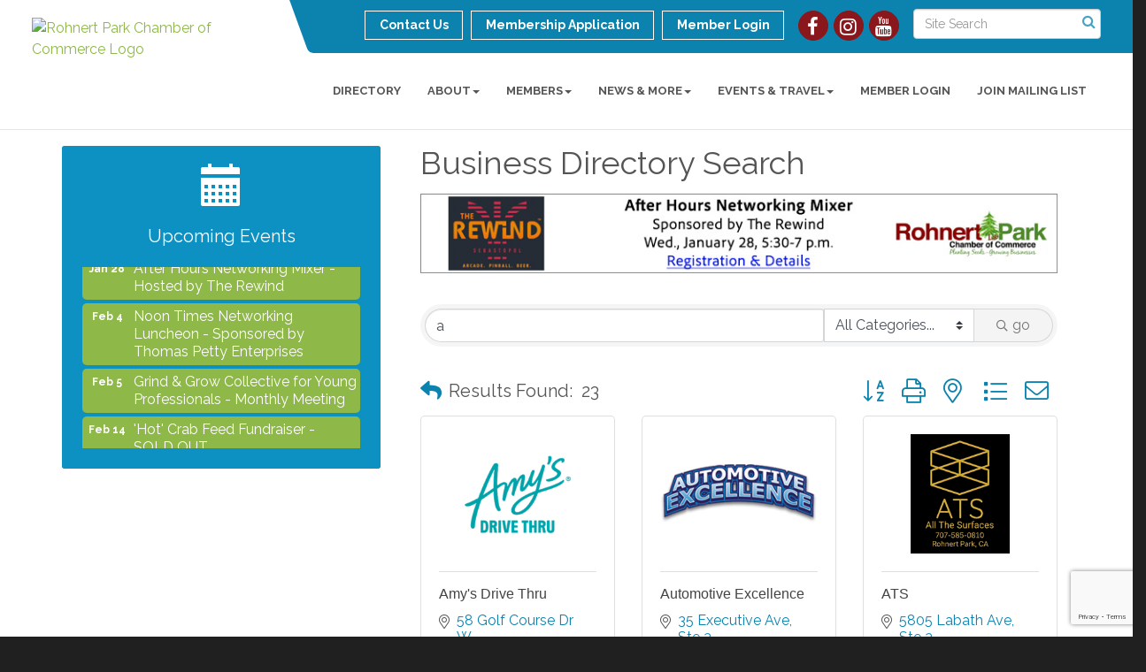

--- FILE ---
content_type: text/html; charset=utf-8
request_url: https://www.rohnertparkchamber.org/list/searchalpha/a
body_size: 27579
content:


<!DOCTYPE html>
<!--[if lt IE 7]> <html dir="ltr" lang="en-US" class="ie6"> <![endif]-->
<!--[if IE 7]>    <html dir="ltr" lang="en-US" class="ie7"> <![endif]-->
<!--[if IE 8]>    <html dir="ltr" lang="en-US" class="ie8"> <![endif]-->
<!--[if gt IE 8]><!--> <html dir="ltr" lang="en-US"> <!--<![endif]-->

<!-- BEGIN head -->
<head>
<!-- start injected HTML (CCID=3154) -->
<!-- page template: http://www.rohnertparkchamber.org/PublicLayout -->
<meta name="keywords" content="Rohnert Park Chamber of Commerce,Rohnert Park,directory,business search,member search" />
<meta name="description" content="Directory Alpha Search: Rohnert Park Chamber of Commerce | Directory search results for: a" />
<link href="https://www.rohnertparkchamber.org/integration/customerdefinedcss?_=HJFRKw2" rel="stylesheet" type="text/css" />
<!-- link for rss not inserted -->
<link rel="canonical" href="https://www.rohnertparkchamber.org/list/searchalpha/a" />
<!-- end injected HTML -->

	<!--Meta Tags-->
	<meta http-equiv="Content-Type" content="text/html; charset=UTF-8" />
    <meta charset="utf-8">
	<!--Title-->
	<title>Directory Alpha Search: a | Rohnert Park Chamber of Commerce</title>
    <!--Favicon-->
    <link rel="shortcut icon" href="https://chambermaster.blob.core.windows.net/userfiles/UserFiles/chambers/3154/CMS/Logo/favicon.png" type="image/x-icon" />
        
    <!-- Begin Styles -->    
    <!-- Page Header -->
    <script type="text/javascript">
        var BASE_URL = "//www.rohnertparkchamber.org/";
        var CMS = CMS || {};
        CMS.Warnings = CMS.Warnings || {};
        CMS.Defaults = CMS.Defaults || {};
    </script>
<link href="/Content/bundles/cms-public-styles?v=D8mNTZ-9UqeGhR8ddDkrI_X_p7u8taSdYzURPHS2JXg1" rel="stylesheet"/>
<script src="/Content/bundles/cms-public-header-scripts?v=yPjNtgpZ8y92tvBtDtdFF4JH0RbMuwi-tJnjLPEBD3o1"></script>
    <script type="text/javascript">
        CMS.jQuery = jQuery.noConflict(true);
    </script>
    
    
    
    
    <link href='https://fonts.googleapis.com/css?family=Raleway:400,700,500' rel='stylesheet' type='text/css'>
    <meta name="viewport" content="width=device-width, initial-scale=1.0" />
    <!-- ===== Base Template Styles ===== -->
    <link class="cms-style" href="/Themes/Captivate/Resources/css/captivatestyles.css" rel="stylesheet">
    <!-- ===== IE9 Edit Mode Fix ===== -->
    <!--[if IE]>
    <style>
        .cms-edit-mode i.fa.fa-plus.add-cms-content.pull-right.clickable {
            margin-left: 15px;
        }
    </style>
    <![endif]-->

    


    <link rel="stylesheet" href="//www.rohnertparkchamber.org/css/default" type="text/css" media="all" id="theme-style" />

    <!-- Site Header -->
<!-- header data -->
<style>
  /*changes padding around logo*/
@media (min-width: 992px) { 
.logo {padding: 10px 20px 0 0;}
header.smaller .logo {padding: 0;}
}
@media (min-width: 1200px) {   
  .LGmargin-left {margin-left:-15px;position: relative;left: 15px;}
}
  
  /*-- slider caption --*/
  .page-area[pageareaid="Feature 0"] .cms-content .cms-flexslider .flex-caption {text-shadow: 2px 2px 3px #000;}

.cms-flexslider {
  background: #ffffff;
        border: 0px;
}
  .feature-box-area {
    background-color: #ffffff;
}
  .upcoming-event-area {
    background-color: #ffffff;
}
.panel-primary.panel-line .panel-body, .panel-primary.panel-line .panel-heading, .panel-primary.panel-line .panel-title, .panel-secondary.panel-line .panel-body, .panel-secondary.panel-line .panel-heading, .panel-secondary.panel-line .panel-title, .panel-optional.panel-line .panel-body, .panel-optional.panel-line .panel-heading, .panel-optional.panel-line .panel-title {
    background-color: #ffffff;
}
  #content-377334 .cms-icon-link img {
    max-height: 150px;
    max-width: 150px;
}
  
</style>
<!-- Google tag (gtag.js) -->
<script async src="https://www.googletagmanager.com/gtag/js?id=G-6FCKJ13SPL"></script>
<script>
  window.dataLayer = window.dataLayer || [];
  function gtag(){dataLayer.push(arguments);}
  gtag('js', new Date());

  gtag('config', 'G-6FCKJ13SPL');
</script>    <!-- End Styles -->
        <script>
            (function (i, s, o, g, r, a, m) {
                i['GoogleAnalyticsObject'] = r; i[r] = i[r] || function () {
                    (i[r].q = i[r].q || []).push(arguments)
                }, i[r].l = 1 * new Date(); a = s.createElement(o),
                m = s.getElementsByTagName(o)[0]; a.async = 1; a.src = g; m.parentNode.insertBefore(a, m)
            })(window, document, 'script', '//www.google-analytics.com/analytics.js', 'ga');

            ga('create', 'UA-117764923-33', 'auto');
            ga('send', 'pageview');
        </script>
    <!-- jQuery first, then Popper.js, then Bootstrap JS -->
    <script src="https://code.jquery.com/jquery-3.7.1.min.js" crossorigin="anonymous"></script>
    <script type="text/javascript" src="https://code.jquery.com/ui/1.13.2/jquery-ui.min.js"></script>
<script src="https://www.rohnertparkchamber.org/Content/bundles/SEO4?v=jX-Yo1jNxYBrX6Ffq1gbxQahkKjKjLSiGjCSMnG9UuU1"></script>
    <script type="text/javascript" src="https://ajax.aspnetcdn.com/ajax/globalize/0.1.1/globalize.min.js"></script>
    <script type="text/javascript" src="https://ajax.aspnetcdn.com/ajax/globalize/0.1.1/cultures/globalize.culture.en-US.js"></script>
    <!-- Required meta tags -->
    <meta charset="utf-8">
    <meta name="viewport" content="width=device-width, initial-scale=1, shrink-to-fit=no">
    <link rel="stylesheet" href="https://code.jquery.com/ui/1.13.2/themes/base/jquery-ui.css" type="text/css" media="all" />
    <script type="text/javascript">
        var MNI = MNI || {};
        MNI.CurrentCulture = 'en-US';
        MNI.CultureDateFormat = 'M/d/yyyy';
        MNI.BaseUrl = 'https://www.rohnertparkchamber.org';
        MNI.jQuery = jQuery.noConflict(true);
        MNI.Page = {
            Domain: 'www.rohnertparkchamber.org',
            Context: 210,
            Category: 0,
            Member: null,
            MemberPagePopup: true
        };
        MNI.LayoutPromise = new Promise(function (resolve) {
            MNI.LayoutResolution = resolve;
        });
        MNI.MemberFilterUrl = 'list';
    </script>


    <script src="https://www.google.com/recaptcha/enterprise.js?render=6LfI_T8rAAAAAMkWHrLP_GfSf3tLy9tKa839wcWa" async defer></script>
    <script>

        const SITE_KEY = '6LfI_T8rAAAAAMkWHrLP_GfSf3tLy9tKa839wcWa';

        // Repeatedly check if grecaptcha has been loaded, and call the callback once it's available
        function waitForGrecaptcha(callback, retries = 10, interval = 1000) {
            if (typeof grecaptcha !== 'undefined' && grecaptcha.enterprise.execute) {
                callback();
            } else if (retries > 0) { 
                setTimeout(() => {
                    waitForGrecaptcha(callback, retries - 1, interval);
                }, interval);
            } else {
                console.error("grecaptcha is not available after multiple attempts");
            }
        }

        // Generates a reCAPTCHA v3 token using grecaptcha.enterprise and injects it into the given form.
        // If the token input doesn't exist, it creates one. Then it executes the callback with the token.
        function setReCaptchaToken(formElement, callback, action = 'submit') {
            grecaptcha.enterprise.ready(function () {
                grecaptcha.enterprise.execute(SITE_KEY, { action: action }).then(function (token) {

                    MNI.jQuery(function ($) {
                        let input = $(formElement).find("input[name='g-recaptcha-v3']");

                        if (input.length === 0) {
                            input = $('<input>', {
                                type: 'hidden',
                                name: 'g-recaptcha-v3',
                                value: token
                            });
                            $(formElement).append(input);
                        }
                        else
                            $(input).val(token);

                        if (typeof callback === 'function') callback(token);
                    })

                });
            });
        }

    </script>




<script src="https://www.rohnertparkchamber.org/Content/bundles/MNI?v=34V3-w6z5bLW9Yl7pjO3C5tja0TdKeHFrpRQ0eCPbz81"></script>

    <script type="text/javascript" src="https://maps.googleapis.com/maps/api/js?v=3&key=AIzaSyAACLyaFddZFsbbsMCsSY4lq7g6N4ycArE"></script>
    <!-- Bootstrap CSS -->
    <link type="text/css" href="https://www.rohnertparkchamber.org/Content/SEO4/css/bootstrap/bootstrap-ns.min.css" rel="stylesheet" />
<link href="https://www.rohnertparkchamber.org/Content/SEO4/css/fontawesome/css/fa.bundle?v=ruPA372u21djZ69Q5Ysnch4rq1PR55j8o6h6btgP60M1" rel="stylesheet"/>
<link href="https://www.rohnertparkchamber.org/Content/SEO4/css/v4-module.bundle?v=teKUclOSNwyO4iQ2s3q00X0U2jxs0Mkz0T6S0f4p_241" rel="stylesheet"/>
<meta name="referrer" content="origin" /></head>
 <!-- Begin body -->
<body class="cmsbackground">
    


<div id="page-layout" pageLayout="Left Sidebar" pageId=58288>
    
<script>document.body.className += ' fade-out';</script>
<div class="wrapper">
    <header>
        <div class="container-fluid">
            <div class="row">
                <div class="col-xs-7 col-sm-3 logo">
<div class="page-area  global" pageareaid="Head 0">
    <ul class="cms-widgets">

<li class="cms-widget published " contentid="325541" pageareaid="Head 0" order="0" contenttypeid="8">
        <!--  -->
    
    <div class="cms-image-widget ">
            <a href="/" >
                    <img style="max-width:100%" alt="Rohnert Park Chamber of Commerce Logo" src="https://chambermaster.blob.core.windows.net/userfiles/UserFiles/chambers/3154/CMS/Logo/RPCC-Logo.png">

            </a>
    </div>

    <span style="clear:both;display:block;"></span>
</li>


 

    </ul>
</div>
</div>
                <div class="col-xs-12 col-md-9 aside-logo">
                    <div class="row">
                        <div class="col-md-12 top-bar hidden-xs hidden-sm">
                            <div class="row">
                                <div class="top-bar-item">
<div class="page-area  global" pageareaid="Head 1">
    <ul class="cms-widgets">

<li class="cms-widget published " contentid="325546" pageareaid="Head 1" order="0" contenttypeid="14">
        <!-- 
    <span>Search</span>
 -->
    

    <div class="cms-design-panel" id="content-325546">

<script type="text/javascript">
        (function ($) {
            $(function () {
                $('#content-325546 .cms-search').SiteSearch();
            });
        })(CMS.jQuery)
</script>
<style>
    #content-325546 .cms-search.cms-search-custom .cms-search-holder {
        color:#0071bc;
    }
    #content-325546 .cms-search.cms-search-custom .cms-search-go:hover {
        color:#0071bc;
        border: 1px solid #0071bc;
    }
    #content-325546 .cms-search.cms-search-custom .cms-search-go:not(:hover),
    #content-325546 .cms-search.cms-search-custom .cms-search-go:active {
        background-color: #0071bc;
    }
    #content-325546 .cms-search-results {
        width:100%;
    }
    #content-325546 .cms-search-wrapper {
        width: 100%;
    }
    #content-325546 .cms-search {
        text-align:center ;
    }
    #content-325546 .form-group input.form-control {
        padding-right:25px;
    }
    #content-325546 .cms-pages-results {
        display:block;
    }
    #content-325546 .cms-members-results {
        display:block;
    }
    #content-325546 .cms-category-results {
        display:block;
    }
    #content-325546 .cms-quicklink-results {
        display:block;
    }
    #content-325546 .cms-events-results {
        display:block;
    }
    #content-325546 .cms-search-go {
        display:none;
    }
    #content-325546 .cms-search-holder {
        display:block;
    }
    #content-325546 .search-wrapper {
        margin-right:auto;
    }
</style>
<div class="cms-content cms-search cms-search-primary" state="none">
    <div class="cms-search-wrapper">
        <div class="form-group">
            <i class="fa fa-search cms-search-holder" title="Search"></i>
            <div class="cms-search-go">Go</div>
            <div class="search-wrapper">
                <input type="text" class="form-control" placeholder="Site Search">
                <input type="hidden" class="cms-search-mask" value="31">
                <input type="hidden" class="cms-search-limit" value="15">
            </div>
        </div>
        <div class="cms-search-results">
            <div class="search-results-wrapper">
                <div class="cms-pages-results">
                    <h4><strong>Pages</strong></h4>
                    <ul></ul>
                </div>
                <div class="cms-members-results">
                    <h4><strong>Members</strong></h4>
                    <ul></ul>
                </div>
                <div class="cms-category-results">
                    <h4><strong>Categories</strong></h4>
                    <ul></ul>
                </div>
                <div class="cms-quicklink-results">
                    <h4><strong>Quicklinks</strong></h4>
                    <ul></ul>
                </div>
                <div class="cms-events-results">
                    <h4><strong>Events</strong></h4>
                    <ul></ul>
                </div>
            </div>
        </div>
    </div>
</div>





    </div>

    <span style="clear:both;display:block;"></span>
</li>


 

    </ul>
</div>
</div>
                                <div class="top-bar-item">
<div class="page-area  global" pageareaid="Head 2">
    <ul class="cms-widgets">

<li class="cms-widget published " contentid="325543" pageareaid="Head 2" order="0" contenttypeid="9">
        <!--  -->
    
    <div class="cms-cm-icons">
        <ul class="cms-icon-links fixed  icon-links-optional  " count="3" id="content-325543">
                <li class="cms-icon-link">
                    <a href="https://www.facebook.com/RohnertParkChamber" target=&quot;_blank&quot;>
                        <div class="panel-icon">
                                <i class="fa fa-facebook flat-social" title="Icon Link"></i>
                                                    </div>
                    </a>
                </li>
                <li class="cms-icon-link">
                    <a href="https://www.instagram.com/rpchamber/" target=&quot;_blank&quot;>
                        <div class="panel-icon">
                                <i class="fa fa-instagram flat-social" title="Icon Link"></i>
                                                    </div>
                    </a>
                </li>
                <li class="cms-icon-link">
                    <a href="https://www.youtube.com/channel/UCtqaxVZZqLq3DR357ulSJ8g" target=&quot;_blank&quot;>
                        <div class="panel-icon">
                                <i class="fa fa-youtube flat-social" title="Icon Link"></i>
                                                    </div>
                    </a>
                </li>
        </ul>
    </div>

    <span style="clear:both;display:block;"></span>
</li>


 

    </ul>
</div>
</div>
                                <div class="top-bar-item">
<div class="page-area  global" pageareaid="Head 3">
    <ul class="cms-widgets">

<li class="cms-widget published " contentid="325531" pageareaid="Head 3" order="0" contenttypeid="7">
        <!--  -->
    
    <div class="cms-custom-links">
            <style>
                
                ul#content-325531.sidebar-nav.cms-ghost.sidebar-default.custom .nav-item a {
                    background-color:RGBA(255, 255, 255, 0);
                    border-color:#ffffff;
                    color:#ffffff;
                }
                                ul#content-325531.sidebar-nav.sidebar-default.custom .nav-item a {
                    background-color:RGBA(255, 255, 255, 0);
                    border-color:RGBA(255, 255, 255, 0);
                    color:#ffffff;
                }
            </style>
        <div class="cms-alignment-wrapper right ">
            <ul class="sidebar-nav sidebar-default custom  cms-ghost " id="content-325531">
                    <li>
                        <div class="nav-item">
                            <a href="/contact" >
                                <span class="panel-icon">
                                                                            <span class="panel-image"><img class="blank" src="https://devchambermaster.blob.core.windows.net/cms/media/icons/add-icon-flat.png"></span>
                                                                            <span>Contact Us</span>
                                </span>
                            </a>
                        </div>
                    </li>
                    <li>
                        <div class="nav-item">
                            <a href="/member/newmemberapp" >
                                <span class="panel-icon">
                                                                            <span class="panel-image"><img class="blank" src="https://devchambermaster.blob.core.windows.net/cms/media/icons/add-icon-flat.png"></span>
                                                                            <span>Membership Application</span>
                                </span>
                            </a>
                        </div>
                    </li>
                    <li>
                        <div class="nav-item">
                            <a href="/login" >
                                <span class="panel-icon">
                                                                            <span class="panel-image"><img class="blank" src="https://devchambermaster.blob.core.windows.net/cms/media/icons/add-icon-flat.png"></span>
                                                                            <span>Member Login</span>
                                </span>
                            </a>
                        </div>
                    </li>
            </ul>
        </div>
    </div>    

    <span style="clear:both;display:block;"></span>
</li>


 

    </ul>
</div>
</div>
                            </div>
                        </div>
                        <!-- Navigation -->
                        <div class="col-md-12">
                            <div class="row">
                                <nav class="navbar navbar-default" role="navigation">
                                    <!-- mobile display -->
                                    <div class="navbar-header">
                                        <button type="button" class="navbar-toggle" data-toggle="collapse" data-target="#bs-example-navbar-collapse-1"> <span class="sr-only">Toggle navigation</span> <span class="icon-bar"></span> <span class="icon-bar"></span> <span class="icon-bar"></span></button>
                                    </div>
                                    <!-- Collect the nav links, forms, and other content for toggling -->
                                    <div class="collapse navbar-collapse" id="bs-example-navbar-collapse-1">
                                        <div id="cm-cms-menu">
                                            <div class="top-bar visible-xs-block visible-sm-block">
                                                <div class="top-bar-item">
<div class="page-area  global" pageareaid="Head 1">
    <ul class="cms-widgets">

<li class="cms-widget published " contentid="325546" pageareaid="Head 1" order="0" contenttypeid="14">
        <!-- 
    <span>Search</span>
 -->
    

    <div class="cms-design-panel" id="content-325546">

<script type="text/javascript">
        (function ($) {
            $(function () {
                $('#content-325546 .cms-search').SiteSearch();
            });
        })(CMS.jQuery)
</script>
<style>
    #content-325546 .cms-search.cms-search-custom .cms-search-holder {
        color:#0071bc;
    }
    #content-325546 .cms-search.cms-search-custom .cms-search-go:hover {
        color:#0071bc;
        border: 1px solid #0071bc;
    }
    #content-325546 .cms-search.cms-search-custom .cms-search-go:not(:hover),
    #content-325546 .cms-search.cms-search-custom .cms-search-go:active {
        background-color: #0071bc;
    }
    #content-325546 .cms-search-results {
        width:100%;
    }
    #content-325546 .cms-search-wrapper {
        width: 100%;
    }
    #content-325546 .cms-search {
        text-align:center ;
    }
    #content-325546 .form-group input.form-control {
        padding-right:25px;
    }
    #content-325546 .cms-pages-results {
        display:block;
    }
    #content-325546 .cms-members-results {
        display:block;
    }
    #content-325546 .cms-category-results {
        display:block;
    }
    #content-325546 .cms-quicklink-results {
        display:block;
    }
    #content-325546 .cms-events-results {
        display:block;
    }
    #content-325546 .cms-search-go {
        display:none;
    }
    #content-325546 .cms-search-holder {
        display:block;
    }
    #content-325546 .search-wrapper {
        margin-right:auto;
    }
</style>
<div class="cms-content cms-search cms-search-primary" state="none">
    <div class="cms-search-wrapper">
        <div class="form-group">
            <i class="fa fa-search cms-search-holder" title="Search"></i>
            <div class="cms-search-go">Go</div>
            <div class="search-wrapper">
                <input type="text" class="form-control" placeholder="Site Search">
                <input type="hidden" class="cms-search-mask" value="31">
                <input type="hidden" class="cms-search-limit" value="15">
            </div>
        </div>
        <div class="cms-search-results">
            <div class="search-results-wrapper">
                <div class="cms-pages-results">
                    <h4><strong>Pages</strong></h4>
                    <ul></ul>
                </div>
                <div class="cms-members-results">
                    <h4><strong>Members</strong></h4>
                    <ul></ul>
                </div>
                <div class="cms-category-results">
                    <h4><strong>Categories</strong></h4>
                    <ul></ul>
                </div>
                <div class="cms-quicklink-results">
                    <h4><strong>Quicklinks</strong></h4>
                    <ul></ul>
                </div>
                <div class="cms-events-results">
                    <h4><strong>Events</strong></h4>
                    <ul></ul>
                </div>
            </div>
        </div>
    </div>
</div>





    </div>

    <span style="clear:both;display:block;"></span>
</li>


 

    </ul>
</div>
</div>
                                                <div class="top-bar-item">
<div class="page-area  global" pageareaid="Head 2">
    <ul class="cms-widgets">

<li class="cms-widget published " contentid="325543" pageareaid="Head 2" order="0" contenttypeid="9">
        <!--  -->
    
    <div class="cms-cm-icons">
        <ul class="cms-icon-links fixed  icon-links-optional  " count="3" id="content-325543">
                <li class="cms-icon-link">
                    <a href="https://www.facebook.com/RohnertParkChamber" target=&quot;_blank&quot;>
                        <div class="panel-icon">
                                <i class="fa fa-facebook flat-social" title="Icon Link"></i>
                                                    </div>
                    </a>
                </li>
                <li class="cms-icon-link">
                    <a href="https://www.instagram.com/rpchamber/" target=&quot;_blank&quot;>
                        <div class="panel-icon">
                                <i class="fa fa-instagram flat-social" title="Icon Link"></i>
                                                    </div>
                    </a>
                </li>
                <li class="cms-icon-link">
                    <a href="https://www.youtube.com/channel/UCtqaxVZZqLq3DR357ulSJ8g" target=&quot;_blank&quot;>
                        <div class="panel-icon">
                                <i class="fa fa-youtube flat-social" title="Icon Link"></i>
                                                    </div>
                    </a>
                </li>
        </ul>
    </div>

    <span style="clear:both;display:block;"></span>
</li>


 

    </ul>
</div>
</div>
                                                <div class="top-bar-item">
<div class="page-area  global" pageareaid="Head 3">
    <ul class="cms-widgets">

<li class="cms-widget published " contentid="325531" pageareaid="Head 3" order="0" contenttypeid="7">
        <!--  -->
    
    <div class="cms-custom-links">
            <style>
                
                ul#content-325531.sidebar-nav.cms-ghost.sidebar-default.custom .nav-item a {
                    background-color:RGBA(255, 255, 255, 0);
                    border-color:#ffffff;
                    color:#ffffff;
                }
                                ul#content-325531.sidebar-nav.sidebar-default.custom .nav-item a {
                    background-color:RGBA(255, 255, 255, 0);
                    border-color:RGBA(255, 255, 255, 0);
                    color:#ffffff;
                }
            </style>
        <div class="cms-alignment-wrapper right ">
            <ul class="sidebar-nav sidebar-default custom  cms-ghost " id="content-325531">
                    <li>
                        <div class="nav-item">
                            <a href="/contact" >
                                <span class="panel-icon">
                                                                            <span class="panel-image"><img class="blank" src="https://devchambermaster.blob.core.windows.net/cms/media/icons/add-icon-flat.png"></span>
                                                                            <span>Contact Us</span>
                                </span>
                            </a>
                        </div>
                    </li>
                    <li>
                        <div class="nav-item">
                            <a href="/member/newmemberapp" >
                                <span class="panel-icon">
                                                                            <span class="panel-image"><img class="blank" src="https://devchambermaster.blob.core.windows.net/cms/media/icons/add-icon-flat.png"></span>
                                                                            <span>Membership Application</span>
                                </span>
                            </a>
                        </div>
                    </li>
                    <li>
                        <div class="nav-item">
                            <a href="/login" >
                                <span class="panel-icon">
                                                                            <span class="panel-image"><img class="blank" src="https://devchambermaster.blob.core.windows.net/cms/media/icons/add-icon-flat.png"></span>
                                                                            <span>Member Login</span>
                                </span>
                            </a>
                        </div>
                    </li>
            </ul>
        </div>
    </div>    

    <span style="clear:both;display:block;"></span>
</li>


 

    </ul>
</div>
</div>
                                            </div>
                                            

<ul menu-id="3945" class="nav navbar-nav yamm basic-mega cms-bootstrap-menu">
            <li ><a href="/list/" target="_self">Directory</a></li>
        <li class="dropdown" navigation-id="120923">
            <a href="#" class="dropdown-toggle" data-toggle="dropdown" target="_self">About<b class="caret"></b></a>
            <ul class="dropdown-menu">
                <li>
                    <div class="yamm-content">
                            <div class="row">
                    <div class="col-sm-3 list-unstyled">
                    <div>
                        <a href="/about-our-chamber" target="_self">About Our Chamber</a>
                    </div>
                    <div>
                        <a href="/testimonials" target="_self">What Our Members Say About Us</a>
                    </div>
                    <div>
                        <a href="/member/newmemberapp/" target="_self">Join</a>
                    </div>
                    <div>
                        <a href="/staff-board-of-directors" target="_self">Staff &amp; Board of Directors</a>
                    </div>
                    <div>
                        <a href="/chamber-ambassadors" target="_self">Chamber Ambassadors</a>
                    </div>
                    <div>
                        <a href="/contact/" target="_self">Contact Us</a>
                    </div>
            </div>
    </div>

                    </div>
                </li>
            </ul>
        </li>
        <li class="dropdown" navigation-id="120918">
            <a href="#" class="dropdown-toggle" data-toggle="dropdown" target="_self">Members<b class="caret"></b></a>
            <ul class="dropdown-menu">
                <li>
                    <div class="yamm-content">
                            <div class="row">
                    <div class="col-sm-3 list-unstyled">
                    <div>
                        <a href="/benefits-of-membership" target="_self">Membership Dues &amp; Benefits of Membership</a>
                    </div>
                    <div>
                        <a href="/advertising-opportunities" target="_self">Advertising Opportunities</a>
                    </div>
                    <div>
                        <a href="/members/" target="_self">Member Directory</a>
                    </div>
                    <div>
                        <a href="/login/" target="_self">Member Login</a>
                    </div>
            </div>
    </div>

                    </div>
                </li>
            </ul>
        </li>
        <li class="dropdown" navigation-id="120920">
            <a href="#" class="dropdown-toggle" data-toggle="dropdown" target="_self">News &amp; More<b class="caret"></b></a>
            <ul class="dropdown-menu">
                <li>
                    <div class="yamm-content">
                            <div class="row">
                    <div class="col-sm-3 list-unstyled">
                    <div>
                        <a href="/chamber-news" target="_self">Chamber News</a>
                    </div>
                    <div>
                        <a href="/jobs/" target="_self">Job Postings</a>
                    </div>
                    <div>
                        <a href="/hotdeals/" target="_self">Hot Deals</a>
                    </div>
                    <div>
                        <a href="/path-to-purpose" target="_self">Path to Purpose</a>
                    </div>
            </div>
    </div>

                    </div>
                </li>
            </ul>
        </li>
        <li class="dropdown" navigation-id="120919">
            <a href="#" class="dropdown-toggle" data-toggle="dropdown" target="_self">Events &amp; Travel<b class="caret"></b></a>
            <ul class="dropdown-menu">
                <li>
                    <div class="yamm-content">
                            <div class="row">
                    <div class="col-sm-3 list-unstyled">
                    <div>
                        <a href="/events/" target="_self">Events List</a>
                    </div>
                    <div>
                        <a href="/events/calendarcatgid/6" target="_self">Chamber Calendar</a>
                    </div>
                    <div>
                        <a href="/events/calendarcatgid/3" target="_self">Community Calendar</a>
                    </div>
                    <div>
                        <a href="/travel" target="_self">Travel with the Chamber</a>
                    </div>
            </div>
    </div>

                    </div>
                </li>
            </ul>
        </li>
        <li marker=member-login><a href="/login/" target="_self">Member Login</a></li>
        <li ><a href="/communication/" target="_self">Join Mailing List</a></li>

</ul>



                                        </div>
                                    </div>
                                    <!-- /.navbar-collapse -->
                                </nav>
                            </div>
                        </div>
                    </div>
                </div>
            </div>
        </div>
    </header>
    <!-- /Navigation -->
    <!-- Main Content -->
    

<main>
  <div class="slider-area">
    <div class="container-fluid">
      <div class="row">
        <div class="col-md-12">
<div class="page-area  local" pageareaid="Feature 0">
    <ul class="cms-widgets">
    </ul>
</div>
 </div>
      </div>
      <div class="row">
        <div class="col-md-12">
<div class="page-area  global" pageareaid="Global Feature 0">
    <ul class="cms-widgets">
    </ul>
</div>
 </div>
      </div>
    </div>
  </div>
  <div class="container inside-page">
    <div class="row">
      <div class="col-xs-12">
<div class="page-area  global" pageareaid="Layout Top 0">
    <ul class="cms-widgets">
    </ul>
</div>
</div>
    </div>
    <div class="row">
      <div class="col-xs-12">
<div class="page-area  local" pageareaid="1">
    <ul class="cms-widgets">
    </ul>
</div>
</div>
    </div>
    <div class="row">
      <div class="col-md-8 col-md-push-4">
        <div class="row">
          <div class="col-xs-12">
<div class="page-area  local" pageareaid="Main">
    <ul class="cms-widgets">

<li class="cms-widget published " contentid="325525" pageareaid="Main" order="0" contenttypeid="1">
        <!--  -->
    
    <div class="cms-content" id="content-325525">
            <div id="gzns">
        



<div class="container-fluid gz-search-results">
    <!-- pagetitle and deals buttons row, deals buttons are now removed but leaving div incase we add back in -->
    <div class="d-flex w-100 gz-pagetitle-dealsbuttons">
        <div class="flex-grow-1 gz-pagetitle">
            <h1>Business Directory Search</h1>
        </div>
        

<div class="gz-dealsbuttons"></div>

    </div>

    <!--banner ad -->



<div class="row gz-banner"><div class="col"><div class="mn-banner mn-banner-premier"><div id="mn-banner"><noscript><iframe src="https://www.rohnertparkchamber.org/sponsors/adsframe?context=210&amp;catgid=0&amp;maxWidth=750&amp;maxHeight=94&amp;max=1&amp;rotate=False" width="750" height="94" scrolling="no" frameborder="0" allowtransparency="true" marginwidth="0" marginheight="0"></iframe></noscript></div></div></div></div>
<script type="text/javascript">
    var _mnisq=_mnisq||[];
    _mnisq.push(["domain","www.rohnertparkchamber.org"],["context",210],["category",0],["max",5],["rotate",1],["maxWidth",750],["maxHeight",94],["create","mn-banner"]);
    (function(b,d,a,c){b.getElementById(d)||(c=b.getElementsByTagName(a)[0],a=b.createElement(a),a.type="text/javascript",a.async=!0,a.src="https://www.rohnertparkchamber.org/Content/Script/Ads.min.js",c.parentNode.insertBefore(a,c))})(document,"mni-ads-script","script");
</script>
        

<!-- search bar on several pages, internal components mostly the same but internal components differ-->
  <div class="row gz-directory-search-filters">
        <div class="col">
<form action="https://www.rohnertparkchamber.org/list/search" id="SearchForm" method="get">                <div class="input-group gz-search-filters">
                <input for="search" type="text" class="form-control gz-search-keyword member-typeahead" aria-label="Search by keyword" placeholder="Keyword" name="q" value="a">
                    <select name="c" class="custom-select gz-search-category" id="category-select" aria-label="Search by Category">
                        <option value="" selected>All Categories...</option>
                        <option  data-slug-id="accounting-1" value="1">Accounting/Tax Preparation</option><option  data-slug-id="advertising-marketing-2" value="2">Advertising &amp; Marketing</option><option  data-slug-id="apartments-3" value="3">Apartments</option><option  data-slug-id="appliance-repair-62" value="62">Appliance Repair</option><option  data-slug-id="audio-visual-production-88" value="88">Audio Visual Production</option><option  data-slug-id="automotive-4" value="4">Automotive</option><option  data-slug-id="bakery-5" value="5">Bakery</option><option  data-slug-id="banks-credit-unions-6" value="6">Banks &amp; Credit Unions</option><option  data-slug-id="beauty-7" value="7">Beauty</option><option  data-slug-id="brewpub-distillery-bar-69" value="69">Brewpub, Distillery &amp; Bar</option><option  data-slug-id="business-professional-services-8" value="8">Business &amp; Professional Services</option><option  data-slug-id="cabinetry-89" value="89">Cabinetry</option><option  data-slug-id="ceiling-81" value="81">Ceiling</option><option  data-slug-id="childcare-52" value="52">Childcare</option><option  data-slug-id="chiropractic-87" value="87">Chiropractic</option><option  data-slug-id="church-9" value="9">Church</option><option  data-slug-id="disaster-recovery-14" value="14">Cleaning/Disaster Recovery</option><option  data-slug-id="clothing-91" value="91">Clothing</option><option  data-slug-id="computer-consulting-services-10" value="10">Computer Consulting &amp; Services</option><option  data-slug-id="construction-11" value="11">Construction/Handyman Services</option><option  data-slug-id="consulting-12" value="12">Consulting</option><option  data-slug-id="dentist-orthodontist-13" value="13">Dentist/Orthodontist</option><option  data-slug-id="education-16" value="16">Education</option><option  data-slug-id="electrician-82" value="82">Electrician</option><option  data-slug-id="employment-services-18" value="18">Employment Services</option><option  data-slug-id="entertainment-family-fun-19" value="19">Entertainment/Family Fun</option><option  data-slug-id="estate-planning-90" value="90">Estate Planning</option><option  data-slug-id="events-event-venue-20" value="20">Events/Event Venue</option><option  data-slug-id="eye-care-21" value="21">Eye Care</option><option  data-slug-id="financial-investment-services-22" value="22">Financial/Investment Services</option><option  data-slug-id="fingerprinting-66" value="66">Fingerprinting</option><option  data-slug-id="fitness-23" value="23">Fitness</option><option  data-slug-id="flooring-tile-64" value="64">Flooring/Tile</option><option  data-slug-id="floral-24" value="24">Floral</option><option  data-slug-id="garbage-recycling-26" value="26">Garbage/Recycling</option><option  data-slug-id="glass-glass-repair-59" value="59">Glass/Glass Repair</option><option  data-slug-id="government-27" value="27">Government</option><option  data-slug-id="grocery-53" value="53">Grocery</option><option  data-slug-id="health-28" value="28">Health</option><option  data-slug-id="heating-air-conditioning-60" value="60">Heating &amp; Air Conditioning</option><option  data-slug-id="home-services-78" value="78">Home Services</option><option  data-slug-id="indian-tribe-30" value="30">Indian Tribe</option><option  data-slug-id="individual-member-31" value="31">Individual Member</option><option  data-slug-id="insurance-32" value="32">Insurance</option><option  data-slug-id="interior-design-71" value="71">Interior Design</option><option  data-slug-id="landscaping-72" value="72">Landscaping</option><option  data-slug-id="lodging-34" value="34">Lodging</option><option  data-slug-id="manufacturing-56" value="56">Manufacturing </option><option  data-slug-id="mortgage-loan-84" value="84">Mortgage/Loan</option><option  data-slug-id="moving-storage-44" value="44">Moving &amp; Storage</option><option  data-slug-id="nonprofit-service-organization-36" value="36">Nonprofit/Service Organization</option><option  data-slug-id="office-supplies-equipment-37" value="37">Office Supplies/Equipment</option><option  data-slug-id="painting-63" value="63">Painting</option><option  data-slug-id="personal-services-care-80" value="80">Personal Services &amp; Care</option><option  data-slug-id="pet-care-service-39" value="39">Pet Care Service</option><option  data-slug-id="photography-61" value="61">Photography</option><option  data-slug-id="plumbing-74" value="74">Plumbing</option><option  data-slug-id="printing-graphic-design-40" value="40">Printing /Graphic Design</option><option  data-slug-id="professional-organizer-77" value="77">Professional Organizer</option><option  data-slug-id="real-estate-property-management-41" value="41">Real Estate/Property Management</option><option  data-slug-id="rentals-57" value="57">Rentals</option><option  data-slug-id="restaurant-catering-42" value="42">Restaurant/Catering</option><option  data-slug-id="retail-43" value="43">Retail</option><option  data-slug-id="senior-living-services-73" value="73">Senior Living/Services</option><option  data-slug-id="spa-86" value="86">Spa</option><option  data-slug-id="swim-school-83" value="83">Swim School</option><option  data-slug-id="telecommunications-67" value="67">Telecommunications</option><option  data-slug-id="transportation-tours-46" value="46">Transportation/Tours</option><option  data-slug-id="utilities-17" value="17">Utilities</option><option  data-slug-id="vending-48" value="48">Vending</option><option  data-slug-id="website-design-79" value="79">Website Design</option><option  data-slug-id="window-treatment-65" value="65">Window Treatment</option><option  data-slug-id="winery-54" value="54">Winery</option><option  data-slug-id="youth-sports-85" value="85">Youth Sports</option>
                    </select>
                                
                
                
                
                <span><input type="hidden" name="sa" value="False" /></span>
                <div class="input-group-append">
                    <button class="btn gz-search-btn" type="submit" role="search" aria-label="Search Submit"><i class="gz-far gz-fa-search"></i>go</button>
                </div>
                </div>
</form>            <!-- badge pills, these display if keyword or items in search are selected, not sure if they only need to display on the results page or both the main page and results -->    
            <div class="gz-search-pills">
                
                
            </div>   
            <input type="hidden" name="catgId" id="catgId" />
        </div>    
  </div>


       <!-- results count and sort -->
      <div class="row gz-toolbar">
          <div class="col">
               <div class="btn-toolbar justify-content-between gz-results-toolbar" role="toolbar" aria-label="Toolbar with button groups">
                    <div class="input-group gz-results-found">
                         <div class="input-group-text gz-results-found-text" id="results-found">
                              <a class="gz-page-return" href="https://www.rohnertparkchamber.org/list" role="button" title="Back to Search"><i class="gz-fas gz-fa-reply"></i></a>
                              <span class="gz-subtitle gz-results-title">Results Found: </span>
                              <span class="gz-subtitle gz-results-count">23</span>
                         </div>
                    </div>
                    <div class="gz-toolbar-buttons" >
                         <div class="btn-group gz-toolbar-group" role="group" aria-describedby="buttongroup" id="sorting"><span id="buttongroup" class="sr-only">Button group with nested dropdown</span>
                                  <a type="button" class="gz-sort-alpha" role="button" title="Sort by A-Z" href="https://www.rohnertparkchamber.org/list/search?q=a&amp;o=alpha&amp;an=True"><i class="gz-fal gz-fa-sort-alpha-down"></i><i class="gz-fal gz-fa-sort-alpha-up"></i><i class="gz-fal gz-fa-sort-numeric-down"></i></a>

                              <a class="gz-toolbar-btn" role="button" rel="nofollow" href="https://www.rohnertparkchamber.org/list/searchalpha/a?rendermode=print" title="Print" onclick="return!MNI.Window.Print(this)"><i class="gz-fal gz-fa-print"></i></a>
                              <a class="gz-toolbar-btn" role="button" href="https://www.rohnertparkchamber.org/list/search?q=a&amp;o=&amp;an=True&amp;dm=True" title="View on Map"><i class="gz-fal gz-fa-map-marker-alt"></i></a>
                              <a href="#" class="gz-view-btn gz-cards-view gz-toolbar-btn active" role="button" title="Card View"><i class="gz-fal gz-fa-th"></i></a>
                              <a href="#" class="gz-view-btn gz-list-view gz-toolbar-btn" role="button" title="List View"><i class="gz-fal gz-fa-list"></i></a>
                                  <form id="gz-directory-contactform" action="https://www.rohnertparkchamber.org/inforeq/contactmembers" method="post" target="_blank" style="display:inline">
                                    <input type="hidden" name="targets" value="2121|2446|2839|2504|1386|2823|2334|2564|2797|1442|2542|2637|9|2057|2453|44|2031|2489|2474|2411|2415|2606|2459" />
                                    <input type="hidden" name="command" value="addMembers" />
                                    <a class="gz-toolbar-btn" role="button" href="#" title="Contact These Businesses"><i class="gz-fal gz-fa-envelope"></i></a>
                                  </form>
                         </div>
                    </div>
               </div>
          </div>
      </div>
<div class="row gz-cards gz-results-cards">
    <!-- start of first card, use this markup and repeat for each one-->
    <div class="gz-list-card-wrapper col-sm-6 col-md-4">

<script type="text/javascript">
    MNI.jQuery(function ($) {
        $(document).ready(function () {
            $('.gz-member-description').hover(
                function () {
                    var descElem = $(this);
                    var toolTipElem = descElem.parent().find('.tooltiptext');
                    var tolerance = 5; // The following check needs some tolerance due to varying pixel sizes setup
                    var isTruncated = descElem[0].scrollHeight > (descElem[0].clientHeight + tolerance);
                    if (isTruncated) toolTipElem.addClass('show');
                });
            $('.gz-list-card-wrapper .card-body').hover(
                function () {
                    // Do nothing. Hover In handled in above element selector. Hover Out handled below
                },
                function () {
                    $(this).parent().find('.tooltiptext.show').removeClass('show');
                }
            );
        });
    });
</script>
<div class="card gz-results-card gz-web-participation-30 gz-has-logo gz-nonsponsor" data-memid="2121" data-gz-wp="Gold">
    <div class="card-header">
        <a href="https://www.rohnertparkchamber.org/list/member/amy-s-drive-thru-2121" target="_blank" alt="Amy&#39;s Drive Thru">
                <img class="img-fluid gz-results-img" src="https://chambermaster.blob.core.windows.net/images/members/3154/2121/MemLogoSearch_Amys%20Drive%20Thru_logo_110719-022107.png" alt="Amy&#39;s Drive Thru">
            </a>
        <!-- if no image, omit img and display span of text <span class="gz-img-placeholder">Charter Communications</span> -->
        <!--if membership type display span, add class of membership type next to .gz-membership-type -->
        
    </div>
    <div class="card-body gz-card-top">
        <h5 class="card-title gz-card-title" itemprop="name">
            <a href="https://www.rohnertparkchamber.org/list/member/amy-s-drive-thru-2121" target="_blank" alt="Amy&#39;s Drive Thru">Amy&#39;s Drive Thru</a>
        </h5>
            <span class="tooltiptext">Amy's Drive Thru is returning to the roots of American fast food, serving tasty food to feed hard-working citizens, busy families and road-weary travelers.</span>
            <p class="card-text gz-description gz-member-description">Amy's Drive Thru is returning to the roots of American fast food, serving tasty food to feed hard-working citizens, busy families and road-weary travelers.</p>
    </div>
    <div class="card-body gz-results-card-body">
        <ul class="list-group list-group-flush">
                <li class="list-group-item gz-card-address">
                    <a href="https://www.google.com/maps?q=58%20Golf%20Course%20Dr%20W,%20Rohnert%20Park,%20CA,%2094928" onclick="MNI.Hit.MemberMap(2121)" target="_blank" class="card-link">
                        <i class="gz-fal gz-fa-map-marker-alt"></i>
                        <span class="gz-street-address" itemprop="streetAddress">58 Golf Course Dr W</span>
                        
                        
                        
                        <div itemprop="citystatezip">
                            <span class="gz-address-city">Rohnert Park</span>
                            <span>CA</span>
                            <span>94928</span>
                        </div>
                    </a>
                </li>
            <li class="list-group-item gz-card-phone">
                <a href="tel:7077553629" class="card-link"><i class="gz-fal gz-fa-phone"></i><span>(707) 755-3629</span></a>
            </li>
            
        </ul>
    </div>
    <!--if membership deals buttons are activated display card footer, if not omit entire footer-->
</div>
</div><div class="gz-list-card-wrapper col-sm-6 col-md-4">

<script type="text/javascript">
    MNI.jQuery(function ($) {
        $(document).ready(function () {
            $('.gz-member-description').hover(
                function () {
                    var descElem = $(this);
                    var toolTipElem = descElem.parent().find('.tooltiptext');
                    var tolerance = 5; // The following check needs some tolerance due to varying pixel sizes setup
                    var isTruncated = descElem[0].scrollHeight > (descElem[0].clientHeight + tolerance);
                    if (isTruncated) toolTipElem.addClass('show');
                });
            $('.gz-list-card-wrapper .card-body').hover(
                function () {
                    // Do nothing. Hover In handled in above element selector. Hover Out handled below
                },
                function () {
                    $(this).parent().find('.tooltiptext.show').removeClass('show');
                }
            );
        });
    });
</script>
<div class="card gz-results-card gz-web-participation-30 gz-has-logo gz-nonsponsor" data-memid="2446" data-gz-wp="Gold">
    <div class="card-header">
        <a href="https://www.rohnertparkchamber.org/list/member/automotive-excellence-2446" target="_blank" alt="Automotive Excellence">
                <img class="img-fluid gz-results-img" src="https://chambermaster.blob.core.windows.net/images/members/3154/2446/MemLogoSearch_Automotive%20Excelllence%20off%20website.png" alt="Automotive Excellence">
            </a>
        <!-- if no image, omit img and display span of text <span class="gz-img-placeholder">Charter Communications</span> -->
        <!--if membership type display span, add class of membership type next to .gz-membership-type -->
        
    </div>
    <div class="card-body gz-card-top">
        <h5 class="card-title gz-card-title" itemprop="name">
            <a href="https://www.rohnertparkchamber.org/list/member/automotive-excellence-2446" target="_blank" alt="Automotive Excellence">Automotive Excellence</a>
        </h5>
            <span class="tooltiptext">Automotive Service &amp; Repair; Honda/Acura Toyota/Lexus &amp; other foreign makes</span>
            <p class="card-text gz-description gz-member-description">Automotive Service &amp; Repair; Honda/Acura Toyota/Lexus &amp; other foreign makes</p>
    </div>
    <div class="card-body gz-results-card-body">
        <ul class="list-group list-group-flush">
                <li class="list-group-item gz-card-address">
                    <a href="https://www.google.com/maps?q=35%20Executive%20Ave,%20Ste%203,%20Rohnert%20Park,%20California,%2094928" onclick="MNI.Hit.MemberMap(2446)" target="_blank" class="card-link">
                        <i class="gz-fal gz-fa-map-marker-alt"></i>
                        <span class="gz-street-address" itemprop="streetAddress">35 Executive Ave</span>
                        <span class="gz-street-address">Ste 3</span>
                        
                        
                        <div itemprop="citystatezip">
                            <span class="gz-address-city">Rohnert Park</span>
                            <span>California</span>
                            <span>94928</span>
                        </div>
                    </a>
                </li>
            <li class="list-group-item gz-card-phone">
                <a href="tel:7075848700" class="card-link"><i class="gz-fal gz-fa-phone"></i><span>(707) 584-8700</span></a>
            </li>
            
        </ul>
    </div>
    <!--if membership deals buttons are activated display card footer, if not omit entire footer-->
</div>
</div><div class="gz-list-card-wrapper col-sm-6 col-md-4">

<script type="text/javascript">
    MNI.jQuery(function ($) {
        $(document).ready(function () {
            $('.gz-member-description').hover(
                function () {
                    var descElem = $(this);
                    var toolTipElem = descElem.parent().find('.tooltiptext');
                    var tolerance = 5; // The following check needs some tolerance due to varying pixel sizes setup
                    var isTruncated = descElem[0].scrollHeight > (descElem[0].clientHeight + tolerance);
                    if (isTruncated) toolTipElem.addClass('show');
                });
            $('.gz-list-card-wrapper .card-body').hover(
                function () {
                    // Do nothing. Hover In handled in above element selector. Hover Out handled below
                },
                function () {
                    $(this).parent().find('.tooltiptext.show').removeClass('show');
                }
            );
        });
    });
</script>
<div class="card gz-results-card gz-web-participation-30 gz-has-logo gz-nonsponsor" data-memid="2839" data-gz-wp="Gold">
    <div class="card-header">
        <a href="https://www.rohnertparkchamber.org/list/member/ats-2839" target="_blank" alt="ATS">
                <img class="img-fluid gz-results-img" src="https://chambermaster.blob.core.windows.net/images/members/3154/2839/MemLogoSearch_ATS_logo_from%20PDF_cropped.png" alt="ATS">
            </a>
        <!-- if no image, omit img and display span of text <span class="gz-img-placeholder">Charter Communications</span> -->
        <!--if membership type display span, add class of membership type next to .gz-membership-type -->
        
    </div>
    <div class="card-body gz-card-top">
        <h5 class="card-title gz-card-title" itemprop="name">
            <a href="https://www.rohnertparkchamber.org/list/member/ats-2839" target="_blank" alt="ATS">ATS</a>
        </h5>
    </div>
    <div class="card-body gz-results-card-body">
        <ul class="list-group list-group-flush">
                <li class="list-group-item gz-card-address">
                    <a href="https://www.google.com/maps?q=5805%20Labath%20Ave,%20Ste%203,%20Rohnert%20Park,%20CA,%2094928" onclick="MNI.Hit.MemberMap(2839)" target="_blank" class="card-link">
                        <i class="gz-fal gz-fa-map-marker-alt"></i>
                        <span class="gz-street-address" itemprop="streetAddress">5805 Labath Ave</span>
                        <span class="gz-street-address">Ste 3</span>
                        
                        
                        <div itemprop="citystatezip">
                            <span class="gz-address-city">Rohnert Park</span>
                            <span>CA</span>
                            <span>94928</span>
                        </div>
                    </a>
                </li>
            <li class="list-group-item gz-card-phone">
                <a href="tel:7075850810" class="card-link"><i class="gz-fal gz-fa-phone"></i><span>(707) 585-0810</span></a>
            </li>
            
        </ul>
    </div>
    <!--if membership deals buttons are activated display card footer, if not omit entire footer-->
</div>
</div><div class="gz-list-card-wrapper col-sm-6 col-md-4">

<script type="text/javascript">
    MNI.jQuery(function ($) {
        $(document).ready(function () {
            $('.gz-member-description').hover(
                function () {
                    var descElem = $(this);
                    var toolTipElem = descElem.parent().find('.tooltiptext');
                    var tolerance = 5; // The following check needs some tolerance due to varying pixel sizes setup
                    var isTruncated = descElem[0].scrollHeight > (descElem[0].clientHeight + tolerance);
                    if (isTruncated) toolTipElem.addClass('show');
                });
            $('.gz-list-card-wrapper .card-body').hover(
                function () {
                    // Do nothing. Hover In handled in above element selector. Hover Out handled below
                },
                function () {
                    $(this).parent().find('.tooltiptext.show').removeClass('show');
                }
            );
        });
    });
</script>
<div class="card gz-results-card gz-web-participation-30 gz-has-logo gz-nonsponsor" data-memid="2504" data-gz-wp="Gold">
    <div class="card-header">
        <a href="https://www.rohnertparkchamber.org/list/member/ars-roofing-gutters-2504" target="_blank" alt="ARS Roofing &amp; Gutters">
                <img class="img-fluid gz-results-img" src="https://chambermaster.blob.core.windows.net/images/members/3154/2504/MemLogoSearch_ARS%20Website.png" alt="ARS Roofing &amp; Gutters">
            </a>
        <!-- if no image, omit img and display span of text <span class="gz-img-placeholder">Charter Communications</span> -->
        <!--if membership type display span, add class of membership type next to .gz-membership-type -->
        
    </div>
    <div class="card-body gz-card-top">
        <h5 class="card-title gz-card-title" itemprop="name">
            <a href="https://www.rohnertparkchamber.org/list/member/ars-roofing-gutters-2504" target="_blank" alt="ARS Roofing &amp; Gutters">ARS Roofing &amp; Gutters</a>
        </h5>
            <span class="tooltiptext">We specialize in restoration, reroofs and gutter care. We do solar on projects that we are reroofing to insure you do not have leaks. We also install WUI gutter screens for fire safety.</span>
            <p class="card-text gz-description gz-member-description">We specialize in restoration, reroofs and gutter care. We do solar on projects that we are reroofing to insure you do not have leaks. We also install WUI gutter screens for fire safety.</p>
    </div>
    <div class="card-body gz-results-card-body">
        <ul class="list-group list-group-flush">
                <li class="list-group-item gz-card-address">
                    <a href="https://www.google.com/maps?q=1400%20Petaluma%20Hill%20Rd,%20Santa%20Rosa,%20CA,%2095404" onclick="MNI.Hit.MemberMap(2504)" target="_blank" class="card-link">
                        <i class="gz-fal gz-fa-map-marker-alt"></i>
                        <span class="gz-street-address" itemprop="streetAddress">1400 Petaluma Hill Rd</span>
                        
                        
                        
                        <div itemprop="citystatezip">
                            <span class="gz-address-city">Santa Rosa</span>
                            <span>CA</span>
                            <span>95404</span>
                        </div>
                    </a>
                </li>
            <li class="list-group-item gz-card-phone">
                <a href="tel:7075845900" class="card-link"><i class="gz-fal gz-fa-phone"></i><span>(707) 584-5900</span></a>
            </li>
            
        </ul>
    </div>
    <!--if membership deals buttons are activated display card footer, if not omit entire footer-->
</div>
</div><div class="gz-list-card-wrapper col-sm-6 col-md-4">

<script type="text/javascript">
    MNI.jQuery(function ($) {
        $(document).ready(function () {
            $('.gz-member-description').hover(
                function () {
                    var descElem = $(this);
                    var toolTipElem = descElem.parent().find('.tooltiptext');
                    var tolerance = 5; // The following check needs some tolerance due to varying pixel sizes setup
                    var isTruncated = descElem[0].scrollHeight > (descElem[0].clientHeight + tolerance);
                    if (isTruncated) toolTipElem.addClass('show');
                });
            $('.gz-list-card-wrapper .card-body').hover(
                function () {
                    // Do nothing. Hover In handled in above element selector. Hover Out handled below
                },
                function () {
                    $(this).parent().find('.tooltiptext.show').removeClass('show');
                }
            );
        });
    });
</script>
<div class="card gz-results-card gz-web-participation-30 gz-has-logo gz-nonsponsor" data-memid="1386" data-gz-wp="Gold">
    <div class="card-header">
        <a href="https://www.rohnertparkchamber.org/list/member/amaturo-sonoma-media-group-1386" target="_blank" alt="Amaturo Sonoma Media Group">
                <img class="img-fluid gz-results-img" src="https://chambermaster.blob.core.windows.net/images/members/3154/1386/MemLogoSearch_Amaturo%20Sonoma%20Media%20Group%202025%20Use%20this%20one.jpg" alt="Amaturo Sonoma Media Group">
            </a>
        <!-- if no image, omit img and display span of text <span class="gz-img-placeholder">Charter Communications</span> -->
        <!--if membership type display span, add class of membership type next to .gz-membership-type -->
        
    </div>
    <div class="card-body gz-card-top">
        <h5 class="card-title gz-card-title" itemprop="name">
            <a href="https://www.rohnertparkchamber.org/list/member/amaturo-sonoma-media-group-1386" target="_blank" alt="Amaturo Sonoma Media Group">Amaturo Sonoma Media Group</a>
        </h5>
            <span class="tooltiptext">A full-service multi-Media company that includes 5 radio stations, the NorthBay biz magazine, Waterdrop Digital, Job Board and events.</span>
            <p class="card-text gz-description gz-member-description">A full-service multi-Media company that includes 5 radio stations, the NorthBay biz magazine, Waterdrop Digital, Job Board and events.</p>
    </div>
    <div class="card-body gz-results-card-body">
        <ul class="list-group list-group-flush">
                <li class="list-group-item gz-card-address">
                    <a href="https://www.google.com/maps?q=3392%20Mendocino%20Ave,%20Santa%20Rosa,%20CA,%2095403" onclick="MNI.Hit.MemberMap(1386)" target="_blank" class="card-link">
                        <i class="gz-fal gz-fa-map-marker-alt"></i>
                        <span class="gz-street-address" itemprop="streetAddress">3392 Mendocino Ave</span>
                        
                        
                        
                        <div itemprop="citystatezip">
                            <span class="gz-address-city">Santa Rosa</span>
                            <span>CA</span>
                            <span>95403</span>
                        </div>
                    </a>
                </li>
            <li class="list-group-item gz-card-phone">
                <a href="tel:7075284434" class="card-link"><i class="gz-fal gz-fa-phone"></i><span>(707) 528-4434</span></a>
            </li>
            
        </ul>
    </div>
    <!--if membership deals buttons are activated display card footer, if not omit entire footer-->
</div>
</div><div class="gz-list-card-wrapper col-sm-6 col-md-4">

<script type="text/javascript">
    MNI.jQuery(function ($) {
        $(document).ready(function () {
            $('.gz-member-description').hover(
                function () {
                    var descElem = $(this);
                    var toolTipElem = descElem.parent().find('.tooltiptext');
                    var tolerance = 5; // The following check needs some tolerance due to varying pixel sizes setup
                    var isTruncated = descElem[0].scrollHeight > (descElem[0].clientHeight + tolerance);
                    if (isTruncated) toolTipElem.addClass('show');
                });
            $('.gz-list-card-wrapper .card-body').hover(
                function () {
                    // Do nothing. Hover In handled in above element selector. Hover Out handled below
                },
                function () {
                    $(this).parent().find('.tooltiptext.show').removeClass('show');
                }
            );
        });
    });
</script>
<div class="card gz-results-card gz-web-participation-30 gz-has-logo gz-nonsponsor" data-memid="2823" data-gz-wp="Gold">
    <div class="card-header">
        <a href="https://www.rohnertparkchamber.org/list/member/artisan-builders-inc-2823" target="_blank" alt="Artisan Builders Inc">
                <img class="img-fluid gz-results-img" src="https://chambermaster.blob.core.windows.net/images/members/3154/2823/MemLogoSearch_Artisan%20Builders%20Inc.%20Website%20Cropped.png" alt="Artisan Builders Inc">
            </a>
        <!-- if no image, omit img and display span of text <span class="gz-img-placeholder">Charter Communications</span> -->
        <!--if membership type display span, add class of membership type next to .gz-membership-type -->
        
    </div>
    <div class="card-body gz-card-top">
        <h5 class="card-title gz-card-title" itemprop="name">
            <a href="https://www.rohnertparkchamber.org/list/member/artisan-builders-inc-2823" target="_blank" alt="Artisan Builders Inc">Artisan Builders Inc</a>
        </h5>
            <span class="tooltiptext">Artisan Builders Inc. is pleased to present our top tier home renovation services. We are dedicated to delivering exceptional quality and craftsmanship, aiming to enhance your living environment.</span>
            <p class="card-text gz-description gz-member-description">Artisan Builders Inc. is pleased to present our top tier home renovation services. We are dedicated to delivering exceptional quality and craftsmanship, aiming to enhance your living environment.</p>
    </div>
    <div class="card-body gz-results-card-body">
        <ul class="list-group list-group-flush">
                <li class="list-group-item gz-card-address">
                    <a href="https://www.google.com/maps?q=Santa%20Rosa,%20CA,%2095403" onclick="MNI.Hit.MemberMap(2823)" target="_blank" class="card-link">
                        <i class="gz-fal gz-fa-map-marker-alt"></i>
                        
                        
                        
                        
                        <div itemprop="citystatezip">
                            <span class="gz-address-city">Santa Rosa</span>
                            <span>CA</span>
                            <span>95403</span>
                        </div>
                    </a>
                </li>
            <li class="list-group-item gz-card-phone">
                <a href="tel:7072390676" class="card-link"><i class="gz-fal gz-fa-phone"></i><span>(707) 239-0676</span></a>
            </li>
            
        </ul>
    </div>
    <!--if membership deals buttons are activated display card footer, if not omit entire footer-->
</div>
</div><div class="gz-list-card-wrapper col-sm-6 col-md-4">

<script type="text/javascript">
    MNI.jQuery(function ($) {
        $(document).ready(function () {
            $('.gz-member-description').hover(
                function () {
                    var descElem = $(this);
                    var toolTipElem = descElem.parent().find('.tooltiptext');
                    var tolerance = 5; // The following check needs some tolerance due to varying pixel sizes setup
                    var isTruncated = descElem[0].scrollHeight > (descElem[0].clientHeight + tolerance);
                    if (isTruncated) toolTipElem.addClass('show');
                });
            $('.gz-list-card-wrapper .card-body').hover(
                function () {
                    // Do nothing. Hover In handled in above element selector. Hover Out handled below
                },
                function () {
                    $(this).parent().find('.tooltiptext.show').removeClass('show');
                }
            );
        });
    });
</script>
<div class="card gz-results-card gz-web-participation-10 gz-has-logo gz-nonsponsor" data-memid="2334" data-gz-wp="Basic">
    <div class="card-header">
        <a href="https://www.rohnertparkchamber.org/list/member/avavio-construction-2334" target="_blank" alt="Avavio Construction">
                <img class="img-fluid gz-results-img" src="https://chambermaster.blob.core.windows.net/images/members/3154/2334/MemLogoSearch_Avavio.png" alt="Avavio Construction">
            </a>
        <!-- if no image, omit img and display span of text <span class="gz-img-placeholder">Charter Communications</span> -->
        <!--if membership type display span, add class of membership type next to .gz-membership-type -->
        
    </div>
    <div class="card-body gz-card-top">
        <h5 class="card-title gz-card-title" itemprop="name">
            <a href="https://www.rohnertparkchamber.org/list/member/avavio-construction-2334" target="_blank" alt="Avavio Construction">Avavio Construction</a>
        </h5>
    </div>
    <div class="card-body gz-results-card-body">
        <ul class="list-group list-group-flush">
                <li class="list-group-item gz-card-address">
                    <a href="https://www.google.com/maps?q=Rohnert%20Park,%20CA,%2094928" onclick="MNI.Hit.MemberMap(2334)" target="_blank" class="card-link">
                        <i class="gz-fal gz-fa-map-marker-alt"></i>
                        
                        
                        
                        
                        <div itemprop="citystatezip">
                            <span class="gz-address-city">Rohnert Park</span>
                            <span>CA</span>
                            <span>94928</span>
                        </div>
                    </a>
                </li>
            <li class="list-group-item gz-card-phone">
                <a href="tel:7072177299" class="card-link"><i class="gz-fal gz-fa-phone"></i><span>(707) 217-7299</span></a>
            </li>
            
        </ul>
    </div>
    <!--if membership deals buttons are activated display card footer, if not omit entire footer-->
</div>
</div><div class="gz-list-card-wrapper col-sm-6 col-md-4">

<script type="text/javascript">
    MNI.jQuery(function ($) {
        $(document).ready(function () {
            $('.gz-member-description').hover(
                function () {
                    var descElem = $(this);
                    var toolTipElem = descElem.parent().find('.tooltiptext');
                    var tolerance = 5; // The following check needs some tolerance due to varying pixel sizes setup
                    var isTruncated = descElem[0].scrollHeight > (descElem[0].clientHeight + tolerance);
                    if (isTruncated) toolTipElem.addClass('show');
                });
            $('.gz-list-card-wrapper .card-body').hover(
                function () {
                    // Do nothing. Hover In handled in above element selector. Hover Out handled below
                },
                function () {
                    $(this).parent().find('.tooltiptext.show').removeClass('show');
                }
            );
        });
    });
</script>
<div class="card gz-results-card gz-web-participation-10 gz-has-logo gz-nonsponsor" data-memid="2564" data-gz-wp="Basic">
    <div class="card-header">
        <a href="https://www.rohnertparkchamber.org/list/member/adobe-acrobat-2564" target="_blank" alt="Adobe Acrobat">
                <img class="img-fluid gz-results-img" src="https://chambermaster.blob.core.windows.net/images/members/3154/2564/MemLogoSearch_Adobe%20Logo%20Google%20Images_170322-075105.png" alt="Adobe Acrobat">
            </a>
        <!-- if no image, omit img and display span of text <span class="gz-img-placeholder">Charter Communications</span> -->
        <!--if membership type display span, add class of membership type next to .gz-membership-type -->
        
    </div>
    <div class="card-body gz-card-top">
        <h5 class="card-title gz-card-title" itemprop="name">
            <a href="https://www.rohnertparkchamber.org/list/member/adobe-acrobat-2564" target="_blank" alt="Adobe Acrobat">Adobe Acrobat</a>
        </h5>
    </div>
    <div class="card-body gz-results-card-body">
        <ul class="list-group list-group-flush">
                <li class="list-group-item gz-card-address">
                    <a href="https://www.google.com/maps?q=345%20Park%20Avenue,%20San%20Jose,%20CA,%2095110-2704" onclick="MNI.Hit.MemberMap(2564)" target="_blank" class="card-link">
                        <i class="gz-fal gz-fa-map-marker-alt"></i>
                        <span class="gz-street-address" itemprop="streetAddress">345 Park Avenue</span>
                        
                        
                        
                        <div itemprop="citystatezip">
                            <span class="gz-address-city">San Jose</span>
                            <span>CA</span>
                            <span>95110-2704</span>
                        </div>
                    </a>
                </li>
            
            
			    <li class="list-group-item gz-results-dealsbuttons">
			        
			        
			        <a class="btn-link" href="https://www.rohnertparkchamber.org/hotdeals?q=Adobe Acrobat" alt="Hot Deals" title="Hot Deals" >
			            <i class="gz-fal gz-fa-fire"></i>
			        </a>
                    
                    
			    </li>
        </ul>
    </div>
    <!--if membership deals buttons are activated display card footer, if not omit entire footer-->
        <div class="card-footer">
            <div class="gz-results-dealsbuttons">
                
			    
			    <a class="btn-link" href="https://www.rohnertparkchamber.org/hotdeals?q=Adobe Acrobat" alt="Hot Deals" title="Hot Deals" >
			        <i class="gz-fal gz-fa-fire"></i>
			    </a>
                
			    
            </div>
        </div>
</div>
</div><div class="gz-list-card-wrapper col-sm-6 col-md-4">

<script type="text/javascript">
    MNI.jQuery(function ($) {
        $(document).ready(function () {
            $('.gz-member-description').hover(
                function () {
                    var descElem = $(this);
                    var toolTipElem = descElem.parent().find('.tooltiptext');
                    var tolerance = 5; // The following check needs some tolerance due to varying pixel sizes setup
                    var isTruncated = descElem[0].scrollHeight > (descElem[0].clientHeight + tolerance);
                    if (isTruncated) toolTipElem.addClass('show');
                });
            $('.gz-list-card-wrapper .card-body').hover(
                function () {
                    // Do nothing. Hover In handled in above element selector. Hover Out handled below
                },
                function () {
                    $(this).parent().find('.tooltiptext.show').removeClass('show');
                }
            );
        });
    });
</script>
<div class="card gz-results-card gz-web-participation-10 gz-has-logo gz-nonsponsor" data-memid="2797" data-gz-wp="Basic">
    <div class="card-header">
        <a href="https://www.rohnertparkchamber.org/list/member/aaction-rents-2797" target="_blank" alt="Aaction Rents">
                <img class="img-fluid gz-results-img" src="https://chambermaster.blob.core.windows.net/images/members/3154/2797/MemLogoSearch_Aaction%20Rents.png" alt="Aaction Rents">
            </a>
        <!-- if no image, omit img and display span of text <span class="gz-img-placeholder">Charter Communications</span> -->
        <!--if membership type display span, add class of membership type next to .gz-membership-type -->
        
    </div>
    <div class="card-body gz-card-top">
        <h5 class="card-title gz-card-title" itemprop="name">
            <a href="https://www.rohnertparkchamber.org/list/member/aaction-rents-2797" target="_blank" alt="Aaction Rents">Aaction Rents</a>
        </h5>
    </div>
    <div class="card-body gz-results-card-body">
        <ul class="list-group list-group-flush">
                <li class="list-group-item gz-card-address">
                    <a href="https://www.google.com/maps?q=257%20Dutton%20Ave,%20Santa%20Rosa,%20CA,%2095407" onclick="MNI.Hit.MemberMap(2797)" target="_blank" class="card-link">
                        <i class="gz-fal gz-fa-map-marker-alt"></i>
                        <span class="gz-street-address" itemprop="streetAddress">257 Dutton Ave</span>
                        
                        
                        
                        <div itemprop="citystatezip">
                            <span class="gz-address-city">Santa Rosa</span>
                            <span>CA</span>
                            <span>95407</span>
                        </div>
                    </a>
                </li>
            <li class="list-group-item gz-card-phone">
                <a href="tel:7075390707" class="card-link"><i class="gz-fal gz-fa-phone"></i><span>(707) 539-0707</span></a>
            </li>
            
        </ul>
    </div>
    <!--if membership deals buttons are activated display card footer, if not omit entire footer-->
</div>
</div><div class="gz-list-card-wrapper col-sm-6 col-md-4">

<script type="text/javascript">
    MNI.jQuery(function ($) {
        $(document).ready(function () {
            $('.gz-member-description').hover(
                function () {
                    var descElem = $(this);
                    var toolTipElem = descElem.parent().find('.tooltiptext');
                    var tolerance = 5; // The following check needs some tolerance due to varying pixel sizes setup
                    var isTruncated = descElem[0].scrollHeight > (descElem[0].clientHeight + tolerance);
                    if (isTruncated) toolTipElem.addClass('show');
                });
            $('.gz-list-card-wrapper .card-body').hover(
                function () {
                    // Do nothing. Hover In handled in above element selector. Hover Out handled below
                },
                function () {
                    $(this).parent().find('.tooltiptext.show').removeClass('show');
                }
            );
        });
    });
</script>
<div class="card gz-results-card gz-web-participation-10 gz-has-logo gz-nonsponsor" data-memid="1442" data-gz-wp="Basic">
    <div class="card-header">
        <a href="https://www.rohnertparkchamber.org/list/member/a-c-e-automotive-1442" target="_blank" alt="A.C.E. Automotive">
                <img class="img-fluid gz-results-img" src="https://chambermaster.blob.core.windows.net/images/members/3154/1442/MemLogoSearch_ace%20automotive%20logo_250621-041741.png" alt="A.C.E. Automotive">
            </a>
        <!-- if no image, omit img and display span of text <span class="gz-img-placeholder">Charter Communications</span> -->
        <!--if membership type display span, add class of membership type next to .gz-membership-type -->
        
    </div>
    <div class="card-body gz-card-top">
        <h5 class="card-title gz-card-title" itemprop="name">
            <a href="https://www.rohnertparkchamber.org/list/member/a-c-e-automotive-1442" target="_blank" alt="A.C.E. Automotive">A.C.E. Automotive</a>
        </h5>
    </div>
    <div class="card-body gz-results-card-body">
        <ul class="list-group list-group-flush">
                <li class="list-group-item gz-card-address">
                    <a href="https://www.google.com/maps?q=5687%20Redwood%20Dr,%20Ste%20C,%20Rohnert%20Park,%20CA,%2094928" onclick="MNI.Hit.MemberMap(1442)" target="_blank" class="card-link">
                        <i class="gz-fal gz-fa-map-marker-alt"></i>
                        <span class="gz-street-address" itemprop="streetAddress">5687 Redwood Dr</span>
                        <span class="gz-street-address">Ste C</span>
                        
                        
                        <div itemprop="citystatezip">
                            <span class="gz-address-city">Rohnert Park</span>
                            <span>CA</span>
                            <span>94928</span>
                        </div>
                    </a>
                </li>
            <li class="list-group-item gz-card-phone">
                <a href="tel:7075844223" class="card-link"><i class="gz-fal gz-fa-phone"></i><span>(707) 584-4223</span></a>
            </li>
            
        </ul>
    </div>
    <!--if membership deals buttons are activated display card footer, if not omit entire footer-->
</div>
</div><div class="gz-list-card-wrapper col-sm-6 col-md-4">

<script type="text/javascript">
    MNI.jQuery(function ($) {
        $(document).ready(function () {
            $('.gz-member-description').hover(
                function () {
                    var descElem = $(this);
                    var toolTipElem = descElem.parent().find('.tooltiptext');
                    var tolerance = 5; // The following check needs some tolerance due to varying pixel sizes setup
                    var isTruncated = descElem[0].scrollHeight > (descElem[0].clientHeight + tolerance);
                    if (isTruncated) toolTipElem.addClass('show');
                });
            $('.gz-list-card-wrapper .card-body').hover(
                function () {
                    // Do nothing. Hover In handled in above element selector. Hover Out handled below
                },
                function () {
                    $(this).parent().find('.tooltiptext.show').removeClass('show');
                }
            );
        });
    });
</script>
<div class="card gz-results-card gz-web-participation-10 gz-has-logo gz-nonsponsor" data-memid="2542" data-gz-wp="Basic">
    <div class="card-header">
        <a href="https://www.rohnertparkchamber.org/list/member/appy-marketing-2542" target="_blank" alt="Appy Marketing">
                <img class="img-fluid gz-results-img" src="https://chambermaster.blob.core.windows.net/images/members/3154/2542/MemLogoSearch_appy%20marketing.png" alt="Appy Marketing">
            </a>
        <!-- if no image, omit img and display span of text <span class="gz-img-placeholder">Charter Communications</span> -->
        <!--if membership type display span, add class of membership type next to .gz-membership-type -->
        
    </div>
    <div class="card-body gz-card-top">
        <h5 class="card-title gz-card-title" itemprop="name">
            <a href="https://www.rohnertparkchamber.org/list/member/appy-marketing-2542" target="_blank" alt="Appy Marketing">Appy Marketing</a>
        </h5>
    </div>
    <div class="card-body gz-results-card-body">
        <ul class="list-group list-group-flush">
                <li class="list-group-item gz-card-address">
                    <a href="https://www.google.com/maps?q=1275%204th%20St,%20Ste%20615%20B,%20Santa%20Rosa,%20CA,%2095404" onclick="MNI.Hit.MemberMap(2542)" target="_blank" class="card-link">
                        <i class="gz-fal gz-fa-map-marker-alt"></i>
                        <span class="gz-street-address" itemprop="streetAddress">1275 4th St</span>
                        <span class="gz-street-address">Ste 615 B</span>
                        
                        
                        <div itemprop="citystatezip">
                            <span class="gz-address-city">Santa Rosa</span>
                            <span>CA</span>
                            <span>95404</span>
                        </div>
                    </a>
                </li>
            <li class="list-group-item gz-card-phone">
                <a href="tel:7074795766" class="card-link"><i class="gz-fal gz-fa-phone"></i><span>(707) 479-5766</span></a>
            </li>
            
        </ul>
    </div>
    <!--if membership deals buttons are activated display card footer, if not omit entire footer-->
</div>
</div><div class="gz-list-card-wrapper col-sm-6 col-md-4">

<script type="text/javascript">
    MNI.jQuery(function ($) {
        $(document).ready(function () {
            $('.gz-member-description').hover(
                function () {
                    var descElem = $(this);
                    var toolTipElem = descElem.parent().find('.tooltiptext');
                    var tolerance = 5; // The following check needs some tolerance due to varying pixel sizes setup
                    var isTruncated = descElem[0].scrollHeight > (descElem[0].clientHeight + tolerance);
                    if (isTruncated) toolTipElem.addClass('show');
                });
            $('.gz-list-card-wrapper .card-body').hover(
                function () {
                    // Do nothing. Hover In handled in above element selector. Hover Out handled below
                },
                function () {
                    $(this).parent().find('.tooltiptext.show').removeClass('show');
                }
            );
        });
    });
</script>
<div class="card gz-results-card gz-web-participation-10 gz-has-logo gz-nonsponsor" data-memid="2637" data-gz-wp="Basic">
    <div class="card-header">
        <a href="https://www.rohnertparkchamber.org/list/member/agewell-pace-2637" target="_blank" alt="AgeWell PACE">
                <img class="img-fluid gz-results-img" src="https://chambermaster.blob.core.windows.net/images/members/3154/2637/MemLogoSearch_AgeWell%20PACE.png" alt="AgeWell PACE">
            </a>
        <!-- if no image, omit img and display span of text <span class="gz-img-placeholder">Charter Communications</span> -->
        <!--if membership type display span, add class of membership type next to .gz-membership-type -->
        
    </div>
    <div class="card-body gz-card-top">
        <h5 class="card-title gz-card-title" itemprop="name">
            <a href="https://www.rohnertparkchamber.org/list/member/agewell-pace-2637" target="_blank" alt="AgeWell PACE">AgeWell PACE</a>
        </h5>
    </div>
    <div class="card-body gz-results-card-body">
        <ul class="list-group list-group-flush">
                <li class="list-group-item gz-card-address">
                    <a href="https://www.google.com/maps?q=5789%20State%20Farm%20Dr,%20Ste%20110,%20Rohnert%20Park,%20CA,%2094928" onclick="MNI.Hit.MemberMap(2637)" target="_blank" class="card-link">
                        <i class="gz-fal gz-fa-map-marker-alt"></i>
                        <span class="gz-street-address" itemprop="streetAddress">5789 State Farm Dr</span>
                        <span class="gz-street-address">Ste 110</span>
                        
                        
                        <div itemprop="citystatezip">
                            <span class="gz-address-city">Rohnert Park</span>
                            <span>CA</span>
                            <span>94928</span>
                        </div>
                    </a>
                </li>
            <li class="list-group-item gz-card-phone">
                <a href="tel:7076154437" class="card-link"><i class="gz-fal gz-fa-phone"></i><span>(707) 615-4437</span></a>
            </li>
            
        </ul>
    </div>
    <!--if membership deals buttons are activated display card footer, if not omit entire footer-->
</div>
</div><div class="gz-list-card-wrapper col-sm-6 col-md-4">

<script type="text/javascript">
    MNI.jQuery(function ($) {
        $(document).ready(function () {
            $('.gz-member-description').hover(
                function () {
                    var descElem = $(this);
                    var toolTipElem = descElem.parent().find('.tooltiptext');
                    var tolerance = 5; // The following check needs some tolerance due to varying pixel sizes setup
                    var isTruncated = descElem[0].scrollHeight > (descElem[0].clientHeight + tolerance);
                    if (isTruncated) toolTipElem.addClass('show');
                });
            $('.gz-list-card-wrapper .card-body').hover(
                function () {
                    // Do nothing. Hover In handled in above element selector. Hover Out handled below
                },
                function () {
                    $(this).parent().find('.tooltiptext.show').removeClass('show');
                }
            );
        });
    });
</script>
<div class="card gz-results-card gz-web-participation-10 gz-has-logo gz-nonsponsor" data-memid="9" data-gz-wp="Basic">
    <div class="card-header">
        <a href="https://www.rohnertparkchamber.org/list/member/active-20-30-club-of-the-northbay-656-9" target="_blank" alt="Active 20-30 Club of the Northbay #656">
                <img class="img-fluid gz-results-img" src="https://chambermaster.blob.core.windows.net/images/members/3154/9/MemLogoSearch_Active_20-30_Club_Logo.jpeg" alt="Active 20-30 Club of the Northbay #656">
            </a>
        <!-- if no image, omit img and display span of text <span class="gz-img-placeholder">Charter Communications</span> -->
        <!--if membership type display span, add class of membership type next to .gz-membership-type -->
        
    </div>
    <div class="card-body gz-card-top">
        <h5 class="card-title gz-card-title" itemprop="name">
            <a href="https://www.rohnertparkchamber.org/list/member/active-20-30-club-of-the-northbay-656-9" target="_blank" alt="Active 20-30 Club of the Northbay #656">Active 20-30 Club of the Northbay #656</a>
        </h5>
    </div>
    <div class="card-body gz-results-card-body">
        <ul class="list-group list-group-flush">
                <li class="list-group-item gz-card-address">
                    <a href="https://www.google.com/maps?q=P.O.%20Box%202426,%20Rohnert%20Park,%20CA,%2094927" onclick="MNI.Hit.MemberMap(9)" target="_blank" class="card-link">
                        <i class="gz-fal gz-fa-map-marker-alt"></i>
                        <span class="gz-street-address" itemprop="streetAddress">P.O. Box 2426</span>
                        
                        
                        
                        <div itemprop="citystatezip">
                            <span class="gz-address-city">Rohnert Park</span>
                            <span>CA</span>
                            <span>94927</span>
                        </div>
                    </a>
                </li>
            <li class="list-group-item gz-card-phone">
                <a href="tel:9093626104" class="card-link"><i class="gz-fal gz-fa-phone"></i><span>(909) 362-6104</span></a>
            </li>
            
        </ul>
    </div>
    <!--if membership deals buttons are activated display card footer, if not omit entire footer-->
</div>
</div><div class="gz-list-card-wrapper col-sm-6 col-md-4">

<script type="text/javascript">
    MNI.jQuery(function ($) {
        $(document).ready(function () {
            $('.gz-member-description').hover(
                function () {
                    var descElem = $(this);
                    var toolTipElem = descElem.parent().find('.tooltiptext');
                    var tolerance = 5; // The following check needs some tolerance due to varying pixel sizes setup
                    var isTruncated = descElem[0].scrollHeight > (descElem[0].clientHeight + tolerance);
                    if (isTruncated) toolTipElem.addClass('show');
                });
            $('.gz-list-card-wrapper .card-body').hover(
                function () {
                    // Do nothing. Hover In handled in above element selector. Hover Out handled below
                },
                function () {
                    $(this).parent().find('.tooltiptext.show').removeClass('show');
                }
            );
        });
    });
</script>
<div class="card gz-results-card gz-web-participation-10 gz-has-logo gz-nonsponsor" data-memid="2057" data-gz-wp="Basic">
    <div class="card-header">
        <a href="https://www.rohnertparkchamber.org/list/member/artizen-inc-2057" target="_blank" alt="Artizen Inc.">
                <img class="img-fluid gz-results-img" src="https://chambermaster.blob.core.windows.net/images/members/3154/2057/MemLogoSearch_Artizen%20Staffing_130820-122016.png" alt="Artizen Inc.">
            </a>
        <!-- if no image, omit img and display span of text <span class="gz-img-placeholder">Charter Communications</span> -->
        <!--if membership type display span, add class of membership type next to .gz-membership-type -->
        
    </div>
    <div class="card-body gz-card-top">
        <h5 class="card-title gz-card-title" itemprop="name">
            <a href="https://www.rohnertparkchamber.org/list/member/artizen-inc-2057" target="_blank" alt="Artizen Inc.">Artizen Inc.</a>
        </h5>
    </div>
    <div class="card-body gz-results-card-body">
        <ul class="list-group list-group-flush">
                <li class="list-group-item gz-card-address">
                    <a href="https://www.google.com/maps?q=1500%20Valley%20House%20Dr,%20Ste%20210,%20Rohnert%20Park,%20CA,%2094928" onclick="MNI.Hit.MemberMap(2057)" target="_blank" class="card-link">
                        <i class="gz-fal gz-fa-map-marker-alt"></i>
                        <span class="gz-street-address" itemprop="streetAddress">1500 Valley House Dr</span>
                        <span class="gz-street-address">Ste 210</span>
                        
                        
                        <div itemprop="citystatezip">
                            <span class="gz-address-city">Rohnert Park</span>
                            <span>CA</span>
                            <span>94928</span>
                        </div>
                    </a>
                </li>
            <li class="list-group-item gz-card-phone">
                <a href="tel:7075955998" class="card-link"><i class="gz-fal gz-fa-phone"></i><span>(707) 595-5998</span></a>
            </li>
            
        </ul>
    </div>
    <!--if membership deals buttons are activated display card footer, if not omit entire footer-->
</div>
</div><div class="gz-list-card-wrapper col-sm-6 col-md-4">

<script type="text/javascript">
    MNI.jQuery(function ($) {
        $(document).ready(function () {
            $('.gz-member-description').hover(
                function () {
                    var descElem = $(this);
                    var toolTipElem = descElem.parent().find('.tooltiptext');
                    var tolerance = 5; // The following check needs some tolerance due to varying pixel sizes setup
                    var isTruncated = descElem[0].scrollHeight > (descElem[0].clientHeight + tolerance);
                    if (isTruncated) toolTipElem.addClass('show');
                });
            $('.gz-list-card-wrapper .card-body').hover(
                function () {
                    // Do nothing. Hover In handled in above element selector. Hover Out handled below
                },
                function () {
                    $(this).parent().find('.tooltiptext.show').removeClass('show');
                }
            );
        });
    });
</script>
<div class="card gz-results-card gz-web-participation-10 gz-has-logo gz-nonsponsor" data-memid="2453" data-gz-wp="Basic">
    <div class="card-header">
        <a href="https://www.rohnertparkchamber.org/list/member/alembic-inc-2453" target="_blank" alt="Alembic, Inc">
                <img class="img-fluid gz-results-img" src="https://chambermaster.blob.core.windows.net/images/members/3154/2453/MemLogoSearch_AlembicLogo_forRPCC.jpg" alt="Alembic, Inc">
            </a>
        <!-- if no image, omit img and display span of text <span class="gz-img-placeholder">Charter Communications</span> -->
        <!--if membership type display span, add class of membership type next to .gz-membership-type -->
        
    </div>
    <div class="card-body gz-card-top">
        <h5 class="card-title gz-card-title" itemprop="name">
            <a href="https://www.rohnertparkchamber.org/list/member/alembic-inc-2453" target="_blank" alt="Alembic, Inc">Alembic, Inc</a>
        </h5>
    </div>
    <div class="card-body gz-results-card-body">
        <ul class="list-group list-group-flush">
                <li class="list-group-item gz-card-address">
                    <a href="https://www.google.com/maps?q=240%20Classic%20Ct,%20Rohnert%20Park,%20CA,%2094928" onclick="MNI.Hit.MemberMap(2453)" target="_blank" class="card-link">
                        <i class="gz-fal gz-fa-map-marker-alt"></i>
                        <span class="gz-street-address" itemprop="streetAddress">240 Classic Ct</span>
                        
                        
                        
                        <div itemprop="citystatezip">
                            <span class="gz-address-city">Rohnert Park</span>
                            <span>CA</span>
                            <span>94928</span>
                        </div>
                    </a>
                </li>
            <li class="list-group-item gz-card-phone">
                <a href="tel:7075232611" class="card-link"><i class="gz-fal gz-fa-phone"></i><span>(707) 523-2611</span></a>
            </li>
            
        </ul>
    </div>
    <!--if membership deals buttons are activated display card footer, if not omit entire footer-->
</div>
</div><div class="gz-list-card-wrapper col-sm-6 col-md-4">

<script type="text/javascript">
    MNI.jQuery(function ($) {
        $(document).ready(function () {
            $('.gz-member-description').hover(
                function () {
                    var descElem = $(this);
                    var toolTipElem = descElem.parent().find('.tooltiptext');
                    var tolerance = 5; // The following check needs some tolerance due to varying pixel sizes setup
                    var isTruncated = descElem[0].scrollHeight > (descElem[0].clientHeight + tolerance);
                    if (isTruncated) toolTipElem.addClass('show');
                });
            $('.gz-list-card-wrapper .card-body').hover(
                function () {
                    // Do nothing. Hover In handled in above element selector. Hover Out handled below
                },
                function () {
                    $(this).parent().find('.tooltiptext.show').removeClass('show');
                }
            );
        });
    });
</script>
<div class="card gz-results-card gz-web-participation-10 gz-has-logo gz-nonsponsor" data-memid="44" data-gz-wp="Basic">
    <div class="card-header">
        <a href="https://www.rohnertparkchamber.org/list/member/arch-s-glass-inc-44" target="_blank" alt="Arch&#39;s Glass Inc.">
                <img class="img-fluid gz-results-img" src="https://chambermaster.blob.core.windows.net/images/members/3154/44/MemLogoSearch_ARCH&#39;S%20GLASS_Milgard_011120-055537.png" alt="Arch&#39;s Glass Inc.">
            </a>
        <!-- if no image, omit img and display span of text <span class="gz-img-placeholder">Charter Communications</span> -->
        <!--if membership type display span, add class of membership type next to .gz-membership-type -->
        
    </div>
    <div class="card-body gz-card-top">
        <h5 class="card-title gz-card-title" itemprop="name">
            <a href="https://www.rohnertparkchamber.org/list/member/arch-s-glass-inc-44" target="_blank" alt="Arch&#39;s Glass Inc.">Arch&#39;s Glass Inc.</a>
        </h5>
    </div>
    <div class="card-body gz-results-card-body">
        <ul class="list-group list-group-flush">
                <li class="list-group-item gz-card-address">
                    <a href="https://www.google.com/maps?q=5725%20Redwood%20Dr,%20Rohnert%20Park,%20CA,%2094928" onclick="MNI.Hit.MemberMap(44)" target="_blank" class="card-link">
                        <i class="gz-fal gz-fa-map-marker-alt"></i>
                        <span class="gz-street-address" itemprop="streetAddress">5725 Redwood Dr</span>
                        
                        
                        
                        <div itemprop="citystatezip">
                            <span class="gz-address-city">Rohnert Park</span>
                            <span>CA</span>
                            <span>94928</span>
                        </div>
                    </a>
                </li>
            <li class="list-group-item gz-card-phone">
                <a href="tel:7077956976" class="card-link"><i class="gz-fal gz-fa-phone"></i><span>(707) 795-6976</span></a>
            </li>
            
        </ul>
    </div>
    <!--if membership deals buttons are activated display card footer, if not omit entire footer-->
</div>
</div><div class="gz-list-card-wrapper col-sm-6 col-md-4">

<script type="text/javascript">
    MNI.jQuery(function ($) {
        $(document).ready(function () {
            $('.gz-member-description').hover(
                function () {
                    var descElem = $(this);
                    var toolTipElem = descElem.parent().find('.tooltiptext');
                    var tolerance = 5; // The following check needs some tolerance due to varying pixel sizes setup
                    var isTruncated = descElem[0].scrollHeight > (descElem[0].clientHeight + tolerance);
                    if (isTruncated) toolTipElem.addClass('show');
                });
            $('.gz-list-card-wrapper .card-body').hover(
                function () {
                    // Do nothing. Hover In handled in above element selector. Hover Out handled below
                },
                function () {
                    $(this).parent().find('.tooltiptext.show').removeClass('show');
                }
            );
        });
    });
</script>
<div class="card gz-results-card gz-web-participation-10 gz-has-logo gz-nonsponsor" data-memid="2031" data-gz-wp="Basic">
    <div class="card-header">
        <a href="https://www.rohnertparkchamber.org/list/member/art-s-place-2031" target="_blank" alt="Art&#39;s Place">
                <img class="img-fluid gz-results-img" src="https://chambermaster.blob.core.windows.net/images/members/3154/2031/MemLogoSearch_ArtsPlace%20PastaKingThin_2.jpg" alt="Art&#39;s Place">
            </a>
        <!-- if no image, omit img and display span of text <span class="gz-img-placeholder">Charter Communications</span> -->
        <!--if membership type display span, add class of membership type next to .gz-membership-type -->
        
    </div>
    <div class="card-body gz-card-top">
        <h5 class="card-title gz-card-title" itemprop="name">
            <a href="https://www.rohnertparkchamber.org/list/member/art-s-place-2031" target="_blank" alt="Art&#39;s Place">Art&#39;s Place</a>
        </h5>
    </div>
    <div class="card-body gz-results-card-body">
        <ul class="list-group list-group-flush">
                <li class="list-group-item gz-card-address">
                    <a href="https://www.google.com/maps?q=563%20Rohnert%20Park%20Expy%20W,%20Rohnert%20Park,%20CA,%2094928" onclick="MNI.Hit.MemberMap(2031)" target="_blank" class="card-link">
                        <i class="gz-fal gz-fa-map-marker-alt"></i>
                        <span class="gz-street-address" itemprop="streetAddress">563 Rohnert Park Expy W</span>
                        
                        
                        
                        <div itemprop="citystatezip">
                            <span class="gz-address-city">Rohnert Park</span>
                            <span>CA</span>
                            <span>94928</span>
                        </div>
                    </a>
                </li>
            <li class="list-group-item gz-card-phone">
                <a href="tel:7075882787" class="card-link"><i class="gz-fal gz-fa-phone"></i><span>(707) 588-2787</span></a>
            </li>
            
        </ul>
    </div>
    <!--if membership deals buttons are activated display card footer, if not omit entire footer-->
</div>
</div><div class="gz-list-card-wrapper col-sm-6 col-md-4">

<script type="text/javascript">
    MNI.jQuery(function ($) {
        $(document).ready(function () {
            $('.gz-member-description').hover(
                function () {
                    var descElem = $(this);
                    var toolTipElem = descElem.parent().find('.tooltiptext');
                    var tolerance = 5; // The following check needs some tolerance due to varying pixel sizes setup
                    var isTruncated = descElem[0].scrollHeight > (descElem[0].clientHeight + tolerance);
                    if (isTruncated) toolTipElem.addClass('show');
                });
            $('.gz-list-card-wrapper .card-body').hover(
                function () {
                    // Do nothing. Hover In handled in above element selector. Hover Out handled below
                },
                function () {
                    $(this).parent().find('.tooltiptext.show').removeClass('show');
                }
            );
        });
    });
</script>
<div class="card gz-results-card gz-web-participation-10 gz-has-logo gz-nonsponsor" data-memid="2489" data-gz-wp="Basic">
    <div class="card-header">
        <a href="https://www.rohnertparkchamber.org/list/member/amy-s-roofing-and-solar-lic-1070189-2489" target="_blank" alt="Amy&#39;s Roofing and Solar, Lic #1070189">
                <img class="img-fluid gz-results-img" src="https://chambermaster.blob.core.windows.net/images/members/3154/2489/MemLogoSearch_Amy&#39;s%20Roofing%20and%20Solar%20Logo.png" alt="Amy&#39;s Roofing and Solar, Lic #1070189">
            </a>
        <!-- if no image, omit img and display span of text <span class="gz-img-placeholder">Charter Communications</span> -->
        <!--if membership type display span, add class of membership type next to .gz-membership-type -->
        
    </div>
    <div class="card-body gz-card-top">
        <h5 class="card-title gz-card-title" itemprop="name">
            <a href="https://www.rohnertparkchamber.org/list/member/amy-s-roofing-and-solar-lic-1070189-2489" target="_blank" alt="Amy&#39;s Roofing and Solar, Lic #1070189">Amy&#39;s Roofing and Solar, Lic #1070189</a>
        </h5>
    </div>
    <div class="card-body gz-results-card-body">
        <ul class="list-group list-group-flush">
                <li class="list-group-item gz-card-address">
                    <a href="https://www.google.com/maps?q=320%20Jewett%20Rd,%20Petaluma,%20CA,%2094952" onclick="MNI.Hit.MemberMap(2489)" target="_blank" class="card-link">
                        <i class="gz-fal gz-fa-map-marker-alt"></i>
                        <span class="gz-street-address" itemprop="streetAddress">320 Jewett Rd</span>
                        
                        
                        
                        <div itemprop="citystatezip">
                            <span class="gz-address-city">Petaluma</span>
                            <span>CA</span>
                            <span>94952</span>
                        </div>
                    </a>
                </li>
            <li class="list-group-item gz-card-phone">
                <a href="tel:7079819801" class="card-link"><i class="gz-fal gz-fa-phone"></i><span>(707) 981-9801</span></a>
            </li>
            
        </ul>
    </div>
    <!--if membership deals buttons are activated display card footer, if not omit entire footer-->
</div>
</div><div class="gz-list-card-wrapper col-sm-6 col-md-4">

<script type="text/javascript">
    MNI.jQuery(function ($) {
        $(document).ready(function () {
            $('.gz-member-description').hover(
                function () {
                    var descElem = $(this);
                    var toolTipElem = descElem.parent().find('.tooltiptext');
                    var tolerance = 5; // The following check needs some tolerance due to varying pixel sizes setup
                    var isTruncated = descElem[0].scrollHeight > (descElem[0].clientHeight + tolerance);
                    if (isTruncated) toolTipElem.addClass('show');
                });
            $('.gz-list-card-wrapper .card-body').hover(
                function () {
                    // Do nothing. Hover In handled in above element selector. Hover Out handled below
                },
                function () {
                    $(this).parent().find('.tooltiptext.show').removeClass('show');
                }
            );
        });
    });
</script>
<div class="card gz-results-card gz-web-participation-10 gz-has-logo gz-nonsponsor" data-memid="2474" data-gz-wp="Basic">
    <div class="card-header">
        <a href="https://www.rohnertparkchamber.org/list/member/alvis-plumbing-2474" target="_blank" alt="Alvis Plumbing">
                <img class="img-fluid gz-results-img" src="https://chambermaster.blob.core.windows.net/images/members/3154/2474/MemLogoSearch_AlvisPlumbing_NoPhone_Logo.png" alt="Alvis Plumbing">
            </a>
        <!-- if no image, omit img and display span of text <span class="gz-img-placeholder">Charter Communications</span> -->
        <!--if membership type display span, add class of membership type next to .gz-membership-type -->
        
    </div>
    <div class="card-body gz-card-top">
        <h5 class="card-title gz-card-title" itemprop="name">
            <a href="https://www.rohnertparkchamber.org/list/member/alvis-plumbing-2474" target="_blank" alt="Alvis Plumbing">Alvis Plumbing</a>
        </h5>
    </div>
    <div class="card-body gz-results-card-body">
        <ul class="list-group list-group-flush">
                <li class="list-group-item gz-card-address">
                    <a href="https://www.google.com/maps?q=Rohnert%20Park,%20CA,%2094928" onclick="MNI.Hit.MemberMap(2474)" target="_blank" class="card-link">
                        <i class="gz-fal gz-fa-map-marker-alt"></i>
                        
                        
                        
                        
                        <div itemprop="citystatezip">
                            <span class="gz-address-city">Rohnert Park</span>
                            <span>CA</span>
                            <span>94928</span>
                        </div>
                    </a>
                </li>
            <li class="list-group-item gz-card-phone">
                <a href="tel:7076978794" class="card-link"><i class="gz-fal gz-fa-phone"></i><span>(707) 697-8794</span></a>
            </li>
            
        </ul>
    </div>
    <!--if membership deals buttons are activated display card footer, if not omit entire footer-->
</div>
</div><div class="gz-list-card-wrapper col-sm-6 col-md-4">

<script type="text/javascript">
    MNI.jQuery(function ($) {
        $(document).ready(function () {
            $('.gz-member-description').hover(
                function () {
                    var descElem = $(this);
                    var toolTipElem = descElem.parent().find('.tooltiptext');
                    var tolerance = 5; // The following check needs some tolerance due to varying pixel sizes setup
                    var isTruncated = descElem[0].scrollHeight > (descElem[0].clientHeight + tolerance);
                    if (isTruncated) toolTipElem.addClass('show');
                });
            $('.gz-list-card-wrapper .card-body').hover(
                function () {
                    // Do nothing. Hover In handled in above element selector. Hover Out handled below
                },
                function () {
                    $(this).parent().find('.tooltiptext.show').removeClass('show');
                }
            );
        });
    });
</script>
<div class="card gz-results-card gz-web-participation-10 gz-has-logo gz-nonsponsor" data-memid="2411" data-gz-wp="Basic">
    <div class="card-header">
        <a href="https://www.rohnertparkchamber.org/list/member/ameriprints-live-scan-fingerprint-services-2411" target="_blank" alt="AMERIPRINTS Live Scan Fingerprint Services">
                <img class="img-fluid gz-results-img" src="https://chambermaster.blob.core.windows.net/images/members/3154/2411/MemLogoSearch_Ameriprints%20off%20google.jpg" alt="AMERIPRINTS Live Scan Fingerprint Services">
            </a>
        <!-- if no image, omit img and display span of text <span class="gz-img-placeholder">Charter Communications</span> -->
        <!--if membership type display span, add class of membership type next to .gz-membership-type -->
        
    </div>
    <div class="card-body gz-card-top">
        <h5 class="card-title gz-card-title" itemprop="name">
            <a href="https://www.rohnertparkchamber.org/list/member/ameriprints-live-scan-fingerprint-services-2411" target="_blank" alt="AMERIPRINTS Live Scan Fingerprint Services">AMERIPRINTS Live Scan Fingerprint Services</a>
        </h5>
    </div>
    <div class="card-body gz-results-card-body">
        <ul class="list-group list-group-flush">
                <li class="list-group-item gz-card-address">
                    <a href="https://www.google.com/maps?q=5685%20Redwood%20Dr%20,%20Ste%20101,%20Rohnert%20Park,%20CA,%2094928" onclick="MNI.Hit.MemberMap(2411)" target="_blank" class="card-link">
                        <i class="gz-fal gz-fa-map-marker-alt"></i>
                        <span class="gz-street-address" itemprop="streetAddress">5685 Redwood Dr </span>
                        <span class="gz-street-address">Ste 101</span>
                        
                        
                        <div itemprop="citystatezip">
                            <span class="gz-address-city">Rohnert Park</span>
                            <span>CA</span>
                            <span>94928</span>
                        </div>
                    </a>
                </li>
            <li class="list-group-item gz-card-phone">
                <a href="tel:7075889866" class="card-link"><i class="gz-fal gz-fa-phone"></i><span>(707) 588-9866</span></a>
            </li>
            
        </ul>
    </div>
    <!--if membership deals buttons are activated display card footer, if not omit entire footer-->
</div>
</div><div class="gz-list-card-wrapper col-sm-6 col-md-4">

<script type="text/javascript">
    MNI.jQuery(function ($) {
        $(document).ready(function () {
            $('.gz-member-description').hover(
                function () {
                    var descElem = $(this);
                    var toolTipElem = descElem.parent().find('.tooltiptext');
                    var tolerance = 5; // The following check needs some tolerance due to varying pixel sizes setup
                    var isTruncated = descElem[0].scrollHeight > (descElem[0].clientHeight + tolerance);
                    if (isTruncated) toolTipElem.addClass('show');
                });
            $('.gz-list-card-wrapper .card-body').hover(
                function () {
                    // Do nothing. Hover In handled in above element selector. Hover Out handled below
                },
                function () {
                    $(this).parent().find('.tooltiptext.show').removeClass('show');
                }
            );
        });
    });
</script>
<div class="card gz-results-card gz-web-participation-10 gz-has-logo gz-nonsponsor" data-memid="2415" data-gz-wp="Basic">
    <div class="card-header">
        <a href="https://www.rohnertparkchamber.org/list/member/acme-burger-2415" target="_blank" alt="Acme Burger ">
                <img class="img-fluid gz-results-img" src="https://chambermaster.blob.core.windows.net/images/members/3154/2415/MemLogoSearch_Acme%20Burger%20from%20Google.png" alt="Acme Burger ">
            </a>
        <!-- if no image, omit img and display span of text <span class="gz-img-placeholder">Charter Communications</span> -->
        <!--if membership type display span, add class of membership type next to .gz-membership-type -->
        
    </div>
    <div class="card-body gz-card-top">
        <h5 class="card-title gz-card-title" itemprop="name">
            <a href="https://www.rohnertparkchamber.org/list/member/acme-burger-2415" target="_blank" alt="Acme Burger ">Acme Burger </a>
        </h5>
    </div>
    <div class="card-body gz-results-card-body">
        <ul class="list-group list-group-flush">
                <li class="list-group-item gz-card-address">
                    <a href="https://www.google.com/maps?q=550%20E%20Cotati%20Ave,%20Cotati%20,%20California%20,%2094931" onclick="MNI.Hit.MemberMap(2415)" target="_blank" class="card-link">
                        <i class="gz-fal gz-fa-map-marker-alt"></i>
                        <span class="gz-street-address" itemprop="streetAddress">550 E Cotati Ave</span>
                        
                        
                        
                        <div itemprop="citystatezip">
                            <span class="gz-address-city">Cotati </span>
                            <span>California </span>
                            <span>94931</span>
                        </div>
                    </a>
                </li>
            <li class="list-group-item gz-card-phone">
                <a href="tel:7076655620" class="card-link"><i class="gz-fal gz-fa-phone"></i><span>(707) 665-5620</span></a>
            </li>
            
        </ul>
    </div>
    <!--if membership deals buttons are activated display card footer, if not omit entire footer-->
</div>
</div><div class="gz-list-card-wrapper col-sm-6 col-md-4">

<script type="text/javascript">
    MNI.jQuery(function ($) {
        $(document).ready(function () {
            $('.gz-member-description').hover(
                function () {
                    var descElem = $(this);
                    var toolTipElem = descElem.parent().find('.tooltiptext');
                    var tolerance = 5; // The following check needs some tolerance due to varying pixel sizes setup
                    var isTruncated = descElem[0].scrollHeight > (descElem[0].clientHeight + tolerance);
                    if (isTruncated) toolTipElem.addClass('show');
                });
            $('.gz-list-card-wrapper .card-body').hover(
                function () {
                    // Do nothing. Hover In handled in above element selector. Hover Out handled below
                },
                function () {
                    $(this).parent().find('.tooltiptext.show').removeClass('show');
                }
            );
        });
    });
</script>
<div class="card gz-results-card gz-web-participation-10 gz-has-logo gz-nonsponsor" data-memid="2606" data-gz-wp="Basic">
    <div class="card-header">
        <a href="https://www.rohnertparkchamber.org/list/member/ac-self-storage-2606" target="_blank" alt="AC Self Storage">
                <img class="img-fluid gz-results-img" src="https://chambermaster.blob.core.windows.net/images/members/3154/2606/MemLogoSearch_AC%20Self%20Storage%20Google.jpg" alt="AC Self Storage">
            </a>
        <!-- if no image, omit img and display span of text <span class="gz-img-placeholder">Charter Communications</span> -->
        <!--if membership type display span, add class of membership type next to .gz-membership-type -->
        
    </div>
    <div class="card-body gz-card-top">
        <h5 class="card-title gz-card-title" itemprop="name">
            <a href="https://www.rohnertparkchamber.org/list/member/ac-self-storage-2606" target="_blank" alt="AC Self Storage">AC Self Storage</a>
        </h5>
    </div>
    <div class="card-body gz-results-card-body">
        <ul class="list-group list-group-flush">
                <li class="list-group-item gz-card-address">
                    <a href="https://www.google.com/maps?q=220%20Business%20Park%20Dr,%20Rohnert%20Park,%20CA,%2094928" onclick="MNI.Hit.MemberMap(2606)" target="_blank" class="card-link">
                        <i class="gz-fal gz-fa-map-marker-alt"></i>
                        <span class="gz-street-address" itemprop="streetAddress">220 Business Park Dr</span>
                        
                        
                        
                        <div itemprop="citystatezip">
                            <span class="gz-address-city">Rohnert Park</span>
                            <span>CA</span>
                            <span>94928</span>
                        </div>
                    </a>
                </li>
            <li class="list-group-item gz-card-phone">
                <a href="tel:7075881919" class="card-link"><i class="gz-fal gz-fa-phone"></i><span>(707) 588-1919</span></a>
            </li>
            
        </ul>
    </div>
    <!--if membership deals buttons are activated display card footer, if not omit entire footer-->
</div>
</div><div class="gz-list-card-wrapper col-sm-6 col-md-4">

<script type="text/javascript">
    MNI.jQuery(function ($) {
        $(document).ready(function () {
            $('.gz-member-description').hover(
                function () {
                    var descElem = $(this);
                    var toolTipElem = descElem.parent().find('.tooltiptext');
                    var tolerance = 5; // The following check needs some tolerance due to varying pixel sizes setup
                    var isTruncated = descElem[0].scrollHeight > (descElem[0].clientHeight + tolerance);
                    if (isTruncated) toolTipElem.addClass('show');
                });
            $('.gz-list-card-wrapper .card-body').hover(
                function () {
                    // Do nothing. Hover In handled in above element selector. Hover Out handled below
                },
                function () {
                    $(this).parent().find('.tooltiptext.show').removeClass('show');
                }
            );
        });
    });
</script>
<div class="card gz-results-card gz-web-participation-10 gz-has-logo gz-nonsponsor" data-memid="2459" data-gz-wp="Basic">
    <div class="card-header">
        <a href="https://www.rohnertparkchamber.org/list/member/adega-apartments-2459" target="_blank" alt="Adega Apartments">
                <img class="img-fluid gz-results-img" src="https://chambermaster.blob.core.windows.net/images/members/3154/2459/MemLogoSearch_MemLogoSearch_Adega_LogoDesign_Final_JM.png" alt="Adega Apartments">
            </a>
        <!-- if no image, omit img and display span of text <span class="gz-img-placeholder">Charter Communications</span> -->
        <!--if membership type display span, add class of membership type next to .gz-membership-type -->
        
    </div>
    <div class="card-body gz-card-top">
        <h5 class="card-title gz-card-title" itemprop="name">
            <a href="https://www.rohnertparkchamber.org/list/member/adega-apartments-2459" target="_blank" alt="Adega Apartments">Adega Apartments</a>
        </h5>
    </div>
    <div class="card-body gz-results-card-body">
        <ul class="list-group list-group-flush">
                <li class="list-group-item gz-card-address">
                    <a href="https://www.google.com/maps?q=541%20Carlson%20Ave,%20Rohnert%20Park,%20CA,%2094928" onclick="MNI.Hit.MemberMap(2459)" target="_blank" class="card-link">
                        <i class="gz-fal gz-fa-map-marker-alt"></i>
                        <span class="gz-street-address" itemprop="streetAddress">541 Carlson Ave</span>
                        
                        
                        
                        <div itemprop="citystatezip">
                            <span class="gz-address-city">Rohnert Park</span>
                            <span>CA</span>
                            <span>94928</span>
                        </div>
                    </a>
                </li>
            <li class="list-group-item gz-card-phone">
                <a href="tel:7077917400" class="card-link"><i class="gz-fal gz-fa-phone"></i><span>(707) 791-7400</span></a>
            </li>
            
        </ul>
    </div>
    <!--if membership deals buttons are activated display card footer, if not omit entire footer-->
</div>
</div>
</div><!-- end of cards row --> 

    <div class="row gz-footer-navigation" role="navigation">
        <div class="col">
            <a href="https://www.rohnertparkchamber.org/list/">Business Directory</a>
            
            <a href="https://www.rohnertparkchamber.org/events/">Events Calendar</a>
            <a href="https://www.rohnertparkchamber.org/hotdeals/">Hot Deals</a>
            <a href="https://www.rohnertparkchamber.org/MemberToMember/">Member To Member Deals</a>
            
            <a href="https://www.rohnertparkchamber.org/jobs/">Job Postings</a>
            <a href="https://www.rohnertparkchamber.org/contact/">Contact Us</a>
            
            
            
        </div>
    </div>

    <div class="row gz-footer-logo">
        <div class="col text-center">
            <a href="http://www.growthzone.com/" target="_blank">
                <img alt="GrowthZone - Membership Management Software" src="https://public.chambermaster.com/content/images/powbyCM_100x33.png" border="0">
            </a>
        </div>
    </div>
</div><!-- container fluid close -->

        
    <script type="text/javascript">
        MNI.DEFAULT_LISTING = 0;
        (function ($) {
            $(function () {
                $('#gz-directory-contactform .gz-toolbar-btn').click(function (e) {
                    e.preventDefault();
                    $('#gz-directory-contactform').submit();
                });
            });
        })(MNI.jQuery);
    </script>

        <!-- JavaScript for Bootstrap 4 components -->
        <!-- js to make 4 column layout instead of 3 column when the module page content area is larger than 950, this is to accomodate for full-width templates and templates that have sidebars-->
        <script type="text/javascript">
            (function ($) {
                $(function () {
                    var $gzns = $('#gzns');
                    var $info = $('#gzns').find('.col-sm-6.col-md-4');
                    if ($gzns.width() > 950) {
                        $info.addClass('col-lg-3');
                    }

                    var store = window.localStorage;
                    var key = "2-list-view";
                    var printKey = "24-list-view";
                    $('.gz-view-btn').click(function (e) {
                        e.preventDefault();
                        $('.gz-view-btn').removeClass('active');
                        $(this).addClass('active');
                        if ($(this).hasClass('gz-list-view')) {
                            store.setItem(key, true);
                            store.setItem(printKey, true);
                            $('.gz-list-card-wrapper').removeClass('col-sm-6 col-md-4').addClass('gz-list-col');
                        } else {
                            store.setItem(key, false);
                            store.setItem(printKey, false);
                            $('.gz-list-card-wrapper').addClass('col-sm-6 col-md-4').removeClass('gz-list-col');
                        }
                    });
                    
                    var isListView = store.getItem(key) == null ? MNI.DEFAULT_LISTING : store.getItem(key) == "true";
                    if (isListView) $('.gz-view-btn.gz-list-view').click();
                    store.setItem(printKey, isListView);
                    MNI.LayoutResolution();

                    (function ($modal) {
                        if ($modal[0]) {
                            $('#gz-info-contactfriend').on('shown.bs.modal', function (e) {
                                $modal.css('max-height', $(window).height() + 'px');
                                $modal.addClass('isLoading');
                                $.ajax({ url: MNI.BaseUrl + '/inforeq/contactFriend?itemType='+MNI.ITEM_TYPE+'&itemId='+MNI.ITEM_ID })
                                    .then(function (r) {
                                        $modal.find('.modal-body')
                                            .html($.parseHTML(r.Html));
                                        $modal.removeClass('isLoading');
                                        $('#gz-info-contactfriend').addClass('in');
                                        $.getScript("https://www.google.com/recaptcha/api.js");
                                    });
                            });
                            $('#gz-info-contactfriend .send-btn').click(function () {
                                var $form = $modal.find('form');
                                $modal.addClass('isLoading');
                                $.ajax({
                                    url: $form.attr('action'),
                                    type: 'POST',
                                    data: $form.serialize(),
                                    dataType: 'json'
                                }).then(function (r) {
                                    if (r.Success) $('#gz-info-contactfriend').modal('hide');
                                    else $modal.find('.modal-body').html($.parseHTML(r.Html));
                                    $.getScript("https://www.google.com/recaptcha/api.js");
                                    $modal.removeClass('isLoading');
                                });
                            });
                        }
                    })($('#gz-info-contactfriend .modal-content'));

                    (function ($modal) {
                        if ($modal[0]) {
                            $('#gz-info-subscribe').on('shown.bs.modal', function (e) {
                            $('#gz-info-subscribe .send-btn').show();
                            $modal.addClass('isLoading');
                                $.ajax({ url: MNI.SUBSCRIBE_URL })
                                .then(function (r) {
                                    $modal.find('.modal-body')
                                        .html(r);

                                    $modal.removeClass('isLoading');
                                });
                            });
                            $('#gz-info-subscribe .send-btn').click(function () {
                                var $form = $modal.find('form');
                                $modal.addClass('isLoading');

                                waitForGrecaptcha(() => {
                                    setReCaptchaToken($form, () => {
                                        $.ajax({
                                            url: $form.attr('action'),
                                            type: 'POST',
                                            data: $form.serialize()
                                        }).then(function (r) {
                                            if (r.toLowerCase().search('thank you') != -1) {
                                                $('#gz-info-subscribe .send-btn').hide();
                                            }
                                            $modal.find('.modal-body').html(r);
                                            $modal.removeClass('isLoading');
                                        });
                                    }, "hotDealsSubscribe");
                                })                        
                            });
                        }
                    })($('#gz-info-subscribe .modal-content'));

                    (function ($modal) {
                        $('#gz-info-calendarformat').on('shown.bs.modal', function (e) {
                            var backdropElem = "<div class=\"modal-backdrop fade in\" style=\"height: 731px;\" ></div >";
                            $('#gz-info-calendarformat').addClass('in');                           
                            if (!($('#gz-info-calendarformat .modal-backdrop').length)) {
                                $('#gz-info-calendarformat').prepend(backdropElem);
                            }
                            else {
                                $('#gz-info-calendarformat .modal-backdrop').addClass('in');
                            }
                        });
                        $('#gz-info-calendarformat').on('hidden.bs.modal', function (e) {
                            $('#gz-info-calendarformat').removeClass('in');
                            $('#gz-info-calendarformat .modal-backdrop').remove();
                        });
                        if ($modal[0]) {
                            $('.calendarLink').click(function (e) {
                                $('#gz-info-calendarformat').modal('hide');
                            });
                        }
                    })($('#gz-info-calendarformat .modal-content'));

                    // Constructs the Find Members type ahead suggestion engine. Tokenizes on the Name item in the remote return object. Case Sensitive usage.
                    var members = new Bloodhound({
                        datumTokenizer: Bloodhound.tokenizers.whitespace,
                        queryTokenizer: Bloodhound.tokenizers.whitespace,
                        remote: {
                            url: MNI.BaseUrl + '/list/find?q=%searchTerm',
                            wildcard: '%searchTerm',
                            replace: function () {
                                var q = MNI.BaseUrl + '/list/find?q=' + encodeURIComponent($('.gz-search-keyword').val());
                                var categoryId = $('#catgId').val();
                                var quickLinkId = $('#qlId').val();
                                if (categoryId) {
                                    q += "&catgId=" + encodeURIComponent(categoryId);
                                }
                                if (quickLinkId) {
                                    q += "&qlid=" + encodeURIComponent(quickLinkId);
                                }
                                return q;
                            }
                        }
                    });

                    // Initializing the typeahead using the Bloodhound remote dataset. Display the Name and Type from the dataset via the suggestion template. Case sensitive.
                    $('.member-typeahead').typeahead({
                        hint: false,
                    },
                        {
                            display: 'Name',
                            source: members,
                            limit: Infinity,
                            templates: {
                                suggestion: function (data) { return '<div class="mn-autocomplete"><span class="mn-autocomplete-name">' + data.Name + '</span></br><span class="mn-autocomplete-type">' + data.Type + '</span></div>' }
                            }
                    });

                    $('.member-typeahead').on('typeahead:selected', function (evt, item) {
                        var openInNewWindow = MNI.Page.MemberPagePopup
                        var doAction = openInNewWindow ? MNI.openNewWindow : MNI.redirectTo;

                        switch (item.ResultType) {
                            case 1: // AutocompleteSearchResultType.Category
                                doAction(MNI.Path.Category(item.SlugWithID));
                                break;
                            case 2: // AutocompleteSearchResultType.QuickLink
                                doAction(MNI.Path.QuickLink(item.SlugWithID));
                                break;
                            case 3: // AutocompleteSearchResultType.Member
                                if (item.MemberPageAction == 1) {
                                    MNI.logHitStat("mbrws", item.ID).then(function () {
                                        var location = item.WebParticipation < 10 ? MNI.Path.MemberKeywordSearch(item.Name) : MNI.Path.Member(item.SlugWithID);
                                        doAction(location);
                                    });
                                }
                                else {
                                    var location = item.WebParticipation < 10 ? MNI.Path.MemberKeywordSearch(item.Name) : MNI.Path.Member(item.SlugWithID);
                                    doAction(location);
                                }
                                break;
                        }
                    })

                    $('#category-select').change(function () {
                        // Store the category ID in a hidden field so the remote fetch can use it when necessary
                        var categoryId = $('#category-select option:selected').val();
                        $('#catgId').val(categoryId);
                        // Don't rely on prior locally cached data when the category is changed.
                        $('.member-typeahead').typeahead('destroy');
                        $('.member-typeahead').typeahead({
                            hint: false,
                        },
                            {
                                display: 'Name',
                                source: members,
                                limit: Infinity,
                                templates: {
                                    suggestion: function (data) { return '<div class="mn-autocomplete"><span class="mn-autocomplete-name">' + data.Name + '</span></br><span class="mn-autocomplete-type">' + data.Type + '</span></div>' }
                                }
                            });
                    });
                    MNI.Plugins.AutoComplete.Init('#mn-search-geoip input', { path: '/' + MNI.MemberFilterUrl + '/find-geographic' });
                });
            })(MNI.jQuery);
        </script>
    </div>

    </div>



    <span style="clear:both;display:block;"></span>
</li>


 


<li class="cms-widget " contentid="451540" pageareaid="Main" order="1" contenttypeid="6">
        <!-- 
    <span>Generic With Style</span>
 -->
    


    <span style="clear:both;display:block;"></span>
</li>


 


<li class="cms-widget " contentid="451572" pageareaid="Main" order="2" contenttypeid="6">
        <!-- 
    <span>Generic With Style</span>
 -->
    


    <span style="clear:both;display:block;"></span>
</li>


 

    </ul>
</div>
</div>
        </div>
        <div class="row">
          <div class="col-md-6">
<div class="page-area  local" pageareaid="2">
    <ul class="cms-widgets">

<li class="cms-widget " contentid="451546" pageareaid="2" order="0" contenttypeid="2">
        <!--  -->
    







    <span style="clear:both;display:block;"></span>
</li>


 

    </ul>
</div>
</div>
          <div class="col-md-6">
<div class="page-area  local" pageareaid="3">
    <ul class="cms-widgets">

<li class="cms-widget " contentid="451550" pageareaid="3" order="0" contenttypeid="6">
        <!-- 
    <span>Generic With Style</span>
 -->
    


    <span style="clear:both;display:block;"></span>
</li>


 


<li class="cms-widget " contentid="451561" pageareaid="3" order="1" contenttypeid="7">
        <!--  -->
    

    <span style="clear:both;display:block;"></span>
</li>


 

    </ul>
</div>
</div>
        </div>
        <div class="row">
          <div class="col-md-4">
<div class="page-area  local" pageareaid="4">
    <ul class="cms-widgets">

<li class="cms-widget " contentid="451573" pageareaid="4" order="0" contenttypeid="6">
        <!-- 
    <span>Generic With Style</span>
 -->
    


    <span style="clear:both;display:block;"></span>
</li>


 

    </ul>
</div>
</div>
          <div class="col-md-4">
<div class="page-area  local" pageareaid="5">
    <ul class="cms-widgets">

<li class="cms-widget " contentid="451575" pageareaid="5" order="0" contenttypeid="6">
        <!-- 
    <span>Generic With Style</span>
 -->
    


    <span style="clear:both;display:block;"></span>
</li>


 

    </ul>
</div>
</div>
          <div class="col-md-4">
<div class="page-area  local" pageareaid="6">
    <ul class="cms-widgets">
    </ul>
</div>
</div>
        </div>
        <div class="row">
          <div class="col-xs-12">
<div class="page-area  local" pageareaid="7">
    <ul class="cms-widgets">
    </ul>
</div>
</div>
        </div>
      </div>
      <div class="col-md-4 col-md-pull-8"> 
<div class="page-area  global" pageareaid="Sidebar Top 0">
    <ul class="cms-widgets">

<li class="cms-widget published " contentid="567258" pageareaid="Sidebar Top 0" order="0" contenttypeid="6">
        <!-- 
    <span>Generic With Style</span>
 -->
    

    <div class="cms-design-panel" id="content-567258">
            <div class="panel panel-primary  panel-homesection ">
                <div class="panel-heading ">
                        <a href="/events/calendar/" target=&quot;_blank&quot;>
                                <h3 class="panel-title">
        <span class="panel-icon">
                <i class="glyphicon glyphicon-calendar"></i>
                    </span>
            <span class="panel-text">Upcoming Events</span>
    </h3>

                        </a>
                </div>
                <div class="panel-body">
                    <div id="mni-widgets-1534459117975"><span style="font-family:arial,helvetica,sans-serif;"></span></div>
<script type="text/javascript">
/*<![CDATA[*/
var _mniwq=_mniwq||[];
_mniwq.push(["1534459117975.type","events_upcoming"],["1534459117975.category",6],["1534459117975.limit",5],["1534459117975.marquee",true],["1534459117975.daysForward",60],["1534459117975.showEndDate",false],["1534459117975.showLocation",false],["1534459117975.showLinks",true],["1534459117975.popUp",true],["1534459117975.dateFormat","MMM d"],["1534459117975.styleTemplate","#@id .mn-scroll-container{font-family:'Raleway', sans-serif;font-size:16px;line-height:130%;margin:8px;position:relative;height:205px;overflow:hidden}#@id .mn-scroll-item{-moz-border-radius:5px;-webkit-border-radius:5px;background-clip:padding-box;background-color:#8EB848;border-radius:5px;color:#FFFFFF;margin:0 0 4px;position:relative}#@id .mn-scroll-item:hover{background-color:#777;color:#FFFFFF}#@id .mn-scroll-name,#@id .mn-scroll-teaser{display:block;padding:5px 3px 5px 58px;position:relative}#@id .mn-scroll-link{color:inherit;text-decoration:none}#@id .mn-scroll-link:hover{text-decoration:underline}#@id .mn-scroll-date{font-size:75%;font-weight:700;left:3px;position:absolute;text-align:center;top:5px;width:50px}#@id .mn-scroll-slider{position:absolute;width:100%}"],["1534459117975.create","mni-widgets-1534459117975"]);
(function(b,d,a,c){b.getElementById(d)||(c=b.getElementsByTagName(a)[0],a=b.createElement(a),a.type="text/javascript",a.async=!0,a.src="https://www.rohnertparkchamber.org/Content/Script/Widgets.js",c.parentNode.insertBefore(a,c))})(document,"mni-widgets-script","script");
/*]]>*/
</script>
                </div>
            </div>
    </div>

    <span style="clear:both;display:block;"></span>
</li>


 

    </ul>
</div>

        
<div class="page-area  local" pageareaid="8">
    <ul class="cms-widgets">

<li class="cms-widget " contentid="375101" pageareaid="8" order="0" contenttypeid="3">
        <!--  -->
    




 


    <span style="clear:both;display:block;"></span>
</li>


 

    </ul>
</div>
 </div>
    </div>
    <div class="row">
      <div class="col-xs-12">
<div class="page-area  local" pageareaid="Bottom">
    <ul class="cms-widgets">
    </ul>
</div>
</div>
    </div>
    <div class="row">
      <div class="col-xs-12">
<div class="page-area  global" pageareaid="Global Bottom">
    <ul class="cms-widgets">
    </ul>
</div>
</div>
    </div>
  </div>
  <div class="above-footer">
    <div class="container">
      <div class="row">
        <div class="col-md-12">
<div class="page-area  local" pageareaid="9">
    <ul class="cms-widgets">
    </ul>
</div>
 
<div class="page-area  global" pageareaid="Footer Top">
    <ul class="cms-widgets">

<li class="cms-widget published " contentid="325542" pageareaid="Footer Top" order="0" contenttypeid="6">
        <!-- 
    <span>Generic</span>
 -->
    

    <div class="cms-design-panel" id="content-325542">
<h3 style="text-align: center;">Planting Seeds. Growing Businesses.</h3>
    </div>

    <span style="clear:both;display:block;"></span>
</li>


 

    </ul>
</div>
 </div>
      </div>
    </div>
  </div>
</main>

    <!-- /Body -->
    <!--feature-->
    <!-- Footer -->
 
    <footer class="footer">
        <div class="container">
            <div class="row">
                <div class="col-md-12">
<div class="page-area  global" pageareaid="Footer 0">
    <ul class="cms-widgets">
    </ul>
</div>
 </div>
            </div>
            <div class="row">
                <div class="col-sm-3">
<div class="page-area  global" pageareaid="Footer 1">
    <ul class="cms-widgets">
    </ul>
</div>
</div>
                <div class="col-sm-6">
                    <div class="row">
                        <div class="col-md-12">
<div class="page-area  global" pageareaid="Footer 2">
    <ul class="cms-widgets">
    </ul>
</div>
 </div>
                        <div class="col-md-12">                            
                            <address>
                                <p class="name">    <span>Rohnert Park Chamber of Commerce</span>
</p>
                                <p class="address">        <a href="https://maps.google.com?q=101+Golf+Course+Drive%2c+C7+Rohnert+Park+CA+94928" target="_blank"><span class="glyphicon glyphicon-map-marker"></span>&nbsp;<span class="cms-cms-address">101 Golf Course Drive, C7,&nbsp;</span>Rohnert Park, CA 94928</a>
</p>
                                <p class="phone">        <a href="tel:(707) 584-1415"><span class="glyphicon glyphicon-earphone"></span>&nbsp;707. 584.1415</a>
</p>
                                <p class="email">        <a href="mailto:info@rohnertparkchamber.org"><span class="glyphicon glyphicon-envelope"></span>&nbsp;info@rohnertparkchamber.org</a>
</p>
                            </address>
                        </div>
                        <div class="col-md-12">
<div class="page-area  global" pageareaid="Footer 3">
    <ul class="cms-widgets">

<li class="cms-widget published " contentid="325544" pageareaid="Footer 3" order="0" contenttypeid="9">
        <!--  -->
    
    <div class="cms-cm-icons">
        <ul class="cms-icon-links fixed  icon-links-optional  " count="3" id="content-325544">
                <li class="cms-icon-link">
                    <a href="https://www.facebook.com/RohnertParkChamber" target=&quot;_blank&quot;>
                        <div class="panel-icon">
                                <i class="fa fa-facebook flat-social" title="Icon Link"></i>
                                                    </div>
                    </a>
                </li>
                <li class="cms-icon-link">
                    <a href="https://www.instagram.com/rpchamber/" target=&quot;_blank&quot;>
                        <div class="panel-icon">
                                <i class="fa fa-instagram flat-social" title="Icon Link"></i>
                                                    </div>
                    </a>
                </li>
                <li class="cms-icon-link">
                    <a href="https://www.youtube.com/channel/UCtqaxVZZqLq3DR357ulSJ8g" target=&quot;_blank&quot;>
                        <div class="panel-icon">
                                <i class="fa fa-youtube flat-social" title="Icon Link"></i>
                                                    </div>
                    </a>
                </li>
        </ul>
    </div>

    <span style="clear:both;display:block;"></span>
</li>


 

    </ul>
</div>
 </div>
                    </div>
                </div>
                <div class="col-sm-3">
<div class="page-area  global" pageareaid="Footer 4">
    <ul class="cms-widgets">
    </ul>
</div>
</div>
            </div>
        </div>
        <div class="copyright">
            <div class="container">
                <div class="row">
                    <div class="col-md-12 text-center">
                                <p>&copy; Copyright 2026 Rohnert Park Chamber of Commerce. All Rights Reserved. Site provided by <a href="http://www.growthzone.com" target="_blank">GrowthZone</a> - powered by <a href="http://www.chambermaster.com" target="_blank">ChamberMaster</a> software.</p>

                    </div>
                </div>
            </div>
        </div>
    </footer>
</div>
<script>
    (function ($) {
        $(function () {
            $('header')[($(document).scrollTop() > 100 ? 'add' : 'remove') + 'Class']('smaller');
            $("main").css({ paddingTop: $("header").innerHeight() });
            $('body').removeClass('fade-out');
        });
    })(CMS.jQuery);
</script>
</div>

    <!-- Begin Scripts -->
    <script type="text/javascript" src="https://rohnertparkchamber2.chambermaster.com/backofficecontent/Scripts/Login.min.js"></script>
    <!-- Page Footer -->
        
    <script src="/Content/bundles/cms-public-footer-scripts?v=sAbD-11GT1gj9YWFSh_PZVZk_lPj5MfBofkANUIUc4A1"></script>

    
    
    
    <script src="/Themes/Captivate/Resources/js/Captivate.CMS.Data.js"></script>


    <script type="text/javascript" src="https://cdnjs.cloudflare.com/ajax/libs/cssuseragent/2.1.31/cssua.min.js"></script>

    <script type="text/javascript">
        (function ($) {
            $(function () {
                try {
                    $(".gallery a").fancybox({
                        transitionEffect: 'fade',
                        buttons: [
                            "close"
                        ],
                    });
                } catch (err) { }
            });
        })(CMS.jQuery);
    </script>

    <!-- Site Footer -->
<!-- footer data -->    <!-- End Scripts -->
<script type="text/javascript">window.CMSTemplateUrl = 'http://www.rohnertparkchamber.org/PublicLayout';</script>
        <script type="text/javascript">
            (function($){
                $(function(){
		            if(document.cookie.indexOf('scms=') != -1) {
                        $(document.body).prepend('<div class="cm-cms-status-header" id="cm-cms-status"><a href="' + window.location.href + '?clearcache=true" class="refresh clickable-text"><i class="fa fa-refresh"></i> Refresh Template</a><span class="message">Page content is editable through ChamberMaster. Page template content is <a href="' + window.CMSTemplateUrl +'">editable here</a>.</span><div class="logout-block"><a href="/Services/Logout/?redirectUrl=/" class="logout clickable-text">Logout <i class="fa fa-close"></i></a></div></div><div class="cm-cms-status-header"></div>');
			            $(".cm-cms-status-header").slideDown();
		            }
	            })
           })((window.CMS || window.MNI || window).jQuery || window.$);
        </script>
</body>
<!-- END body -->
</html>



--- FILE ---
content_type: text/html; charset=utf-8
request_url: https://www.google.com/recaptcha/enterprise/anchor?ar=1&k=6LfI_T8rAAAAAMkWHrLP_GfSf3tLy9tKa839wcWa&co=aHR0cHM6Ly93d3cucm9obmVydHBhcmtjaGFtYmVyLm9yZzo0NDM.&hl=en&v=PoyoqOPhxBO7pBk68S4YbpHZ&size=invisible&anchor-ms=20000&execute-ms=30000&cb=1b8yo28roq0f
body_size: 48793
content:
<!DOCTYPE HTML><html dir="ltr" lang="en"><head><meta http-equiv="Content-Type" content="text/html; charset=UTF-8">
<meta http-equiv="X-UA-Compatible" content="IE=edge">
<title>reCAPTCHA</title>
<style type="text/css">
/* cyrillic-ext */
@font-face {
  font-family: 'Roboto';
  font-style: normal;
  font-weight: 400;
  font-stretch: 100%;
  src: url(//fonts.gstatic.com/s/roboto/v48/KFO7CnqEu92Fr1ME7kSn66aGLdTylUAMa3GUBHMdazTgWw.woff2) format('woff2');
  unicode-range: U+0460-052F, U+1C80-1C8A, U+20B4, U+2DE0-2DFF, U+A640-A69F, U+FE2E-FE2F;
}
/* cyrillic */
@font-face {
  font-family: 'Roboto';
  font-style: normal;
  font-weight: 400;
  font-stretch: 100%;
  src: url(//fonts.gstatic.com/s/roboto/v48/KFO7CnqEu92Fr1ME7kSn66aGLdTylUAMa3iUBHMdazTgWw.woff2) format('woff2');
  unicode-range: U+0301, U+0400-045F, U+0490-0491, U+04B0-04B1, U+2116;
}
/* greek-ext */
@font-face {
  font-family: 'Roboto';
  font-style: normal;
  font-weight: 400;
  font-stretch: 100%;
  src: url(//fonts.gstatic.com/s/roboto/v48/KFO7CnqEu92Fr1ME7kSn66aGLdTylUAMa3CUBHMdazTgWw.woff2) format('woff2');
  unicode-range: U+1F00-1FFF;
}
/* greek */
@font-face {
  font-family: 'Roboto';
  font-style: normal;
  font-weight: 400;
  font-stretch: 100%;
  src: url(//fonts.gstatic.com/s/roboto/v48/KFO7CnqEu92Fr1ME7kSn66aGLdTylUAMa3-UBHMdazTgWw.woff2) format('woff2');
  unicode-range: U+0370-0377, U+037A-037F, U+0384-038A, U+038C, U+038E-03A1, U+03A3-03FF;
}
/* math */
@font-face {
  font-family: 'Roboto';
  font-style: normal;
  font-weight: 400;
  font-stretch: 100%;
  src: url(//fonts.gstatic.com/s/roboto/v48/KFO7CnqEu92Fr1ME7kSn66aGLdTylUAMawCUBHMdazTgWw.woff2) format('woff2');
  unicode-range: U+0302-0303, U+0305, U+0307-0308, U+0310, U+0312, U+0315, U+031A, U+0326-0327, U+032C, U+032F-0330, U+0332-0333, U+0338, U+033A, U+0346, U+034D, U+0391-03A1, U+03A3-03A9, U+03B1-03C9, U+03D1, U+03D5-03D6, U+03F0-03F1, U+03F4-03F5, U+2016-2017, U+2034-2038, U+203C, U+2040, U+2043, U+2047, U+2050, U+2057, U+205F, U+2070-2071, U+2074-208E, U+2090-209C, U+20D0-20DC, U+20E1, U+20E5-20EF, U+2100-2112, U+2114-2115, U+2117-2121, U+2123-214F, U+2190, U+2192, U+2194-21AE, U+21B0-21E5, U+21F1-21F2, U+21F4-2211, U+2213-2214, U+2216-22FF, U+2308-230B, U+2310, U+2319, U+231C-2321, U+2336-237A, U+237C, U+2395, U+239B-23B7, U+23D0, U+23DC-23E1, U+2474-2475, U+25AF, U+25B3, U+25B7, U+25BD, U+25C1, U+25CA, U+25CC, U+25FB, U+266D-266F, U+27C0-27FF, U+2900-2AFF, U+2B0E-2B11, U+2B30-2B4C, U+2BFE, U+3030, U+FF5B, U+FF5D, U+1D400-1D7FF, U+1EE00-1EEFF;
}
/* symbols */
@font-face {
  font-family: 'Roboto';
  font-style: normal;
  font-weight: 400;
  font-stretch: 100%;
  src: url(//fonts.gstatic.com/s/roboto/v48/KFO7CnqEu92Fr1ME7kSn66aGLdTylUAMaxKUBHMdazTgWw.woff2) format('woff2');
  unicode-range: U+0001-000C, U+000E-001F, U+007F-009F, U+20DD-20E0, U+20E2-20E4, U+2150-218F, U+2190, U+2192, U+2194-2199, U+21AF, U+21E6-21F0, U+21F3, U+2218-2219, U+2299, U+22C4-22C6, U+2300-243F, U+2440-244A, U+2460-24FF, U+25A0-27BF, U+2800-28FF, U+2921-2922, U+2981, U+29BF, U+29EB, U+2B00-2BFF, U+4DC0-4DFF, U+FFF9-FFFB, U+10140-1018E, U+10190-1019C, U+101A0, U+101D0-101FD, U+102E0-102FB, U+10E60-10E7E, U+1D2C0-1D2D3, U+1D2E0-1D37F, U+1F000-1F0FF, U+1F100-1F1AD, U+1F1E6-1F1FF, U+1F30D-1F30F, U+1F315, U+1F31C, U+1F31E, U+1F320-1F32C, U+1F336, U+1F378, U+1F37D, U+1F382, U+1F393-1F39F, U+1F3A7-1F3A8, U+1F3AC-1F3AF, U+1F3C2, U+1F3C4-1F3C6, U+1F3CA-1F3CE, U+1F3D4-1F3E0, U+1F3ED, U+1F3F1-1F3F3, U+1F3F5-1F3F7, U+1F408, U+1F415, U+1F41F, U+1F426, U+1F43F, U+1F441-1F442, U+1F444, U+1F446-1F449, U+1F44C-1F44E, U+1F453, U+1F46A, U+1F47D, U+1F4A3, U+1F4B0, U+1F4B3, U+1F4B9, U+1F4BB, U+1F4BF, U+1F4C8-1F4CB, U+1F4D6, U+1F4DA, U+1F4DF, U+1F4E3-1F4E6, U+1F4EA-1F4ED, U+1F4F7, U+1F4F9-1F4FB, U+1F4FD-1F4FE, U+1F503, U+1F507-1F50B, U+1F50D, U+1F512-1F513, U+1F53E-1F54A, U+1F54F-1F5FA, U+1F610, U+1F650-1F67F, U+1F687, U+1F68D, U+1F691, U+1F694, U+1F698, U+1F6AD, U+1F6B2, U+1F6B9-1F6BA, U+1F6BC, U+1F6C6-1F6CF, U+1F6D3-1F6D7, U+1F6E0-1F6EA, U+1F6F0-1F6F3, U+1F6F7-1F6FC, U+1F700-1F7FF, U+1F800-1F80B, U+1F810-1F847, U+1F850-1F859, U+1F860-1F887, U+1F890-1F8AD, U+1F8B0-1F8BB, U+1F8C0-1F8C1, U+1F900-1F90B, U+1F93B, U+1F946, U+1F984, U+1F996, U+1F9E9, U+1FA00-1FA6F, U+1FA70-1FA7C, U+1FA80-1FA89, U+1FA8F-1FAC6, U+1FACE-1FADC, U+1FADF-1FAE9, U+1FAF0-1FAF8, U+1FB00-1FBFF;
}
/* vietnamese */
@font-face {
  font-family: 'Roboto';
  font-style: normal;
  font-weight: 400;
  font-stretch: 100%;
  src: url(//fonts.gstatic.com/s/roboto/v48/KFO7CnqEu92Fr1ME7kSn66aGLdTylUAMa3OUBHMdazTgWw.woff2) format('woff2');
  unicode-range: U+0102-0103, U+0110-0111, U+0128-0129, U+0168-0169, U+01A0-01A1, U+01AF-01B0, U+0300-0301, U+0303-0304, U+0308-0309, U+0323, U+0329, U+1EA0-1EF9, U+20AB;
}
/* latin-ext */
@font-face {
  font-family: 'Roboto';
  font-style: normal;
  font-weight: 400;
  font-stretch: 100%;
  src: url(//fonts.gstatic.com/s/roboto/v48/KFO7CnqEu92Fr1ME7kSn66aGLdTylUAMa3KUBHMdazTgWw.woff2) format('woff2');
  unicode-range: U+0100-02BA, U+02BD-02C5, U+02C7-02CC, U+02CE-02D7, U+02DD-02FF, U+0304, U+0308, U+0329, U+1D00-1DBF, U+1E00-1E9F, U+1EF2-1EFF, U+2020, U+20A0-20AB, U+20AD-20C0, U+2113, U+2C60-2C7F, U+A720-A7FF;
}
/* latin */
@font-face {
  font-family: 'Roboto';
  font-style: normal;
  font-weight: 400;
  font-stretch: 100%;
  src: url(//fonts.gstatic.com/s/roboto/v48/KFO7CnqEu92Fr1ME7kSn66aGLdTylUAMa3yUBHMdazQ.woff2) format('woff2');
  unicode-range: U+0000-00FF, U+0131, U+0152-0153, U+02BB-02BC, U+02C6, U+02DA, U+02DC, U+0304, U+0308, U+0329, U+2000-206F, U+20AC, U+2122, U+2191, U+2193, U+2212, U+2215, U+FEFF, U+FFFD;
}
/* cyrillic-ext */
@font-face {
  font-family: 'Roboto';
  font-style: normal;
  font-weight: 500;
  font-stretch: 100%;
  src: url(//fonts.gstatic.com/s/roboto/v48/KFO7CnqEu92Fr1ME7kSn66aGLdTylUAMa3GUBHMdazTgWw.woff2) format('woff2');
  unicode-range: U+0460-052F, U+1C80-1C8A, U+20B4, U+2DE0-2DFF, U+A640-A69F, U+FE2E-FE2F;
}
/* cyrillic */
@font-face {
  font-family: 'Roboto';
  font-style: normal;
  font-weight: 500;
  font-stretch: 100%;
  src: url(//fonts.gstatic.com/s/roboto/v48/KFO7CnqEu92Fr1ME7kSn66aGLdTylUAMa3iUBHMdazTgWw.woff2) format('woff2');
  unicode-range: U+0301, U+0400-045F, U+0490-0491, U+04B0-04B1, U+2116;
}
/* greek-ext */
@font-face {
  font-family: 'Roboto';
  font-style: normal;
  font-weight: 500;
  font-stretch: 100%;
  src: url(//fonts.gstatic.com/s/roboto/v48/KFO7CnqEu92Fr1ME7kSn66aGLdTylUAMa3CUBHMdazTgWw.woff2) format('woff2');
  unicode-range: U+1F00-1FFF;
}
/* greek */
@font-face {
  font-family: 'Roboto';
  font-style: normal;
  font-weight: 500;
  font-stretch: 100%;
  src: url(//fonts.gstatic.com/s/roboto/v48/KFO7CnqEu92Fr1ME7kSn66aGLdTylUAMa3-UBHMdazTgWw.woff2) format('woff2');
  unicode-range: U+0370-0377, U+037A-037F, U+0384-038A, U+038C, U+038E-03A1, U+03A3-03FF;
}
/* math */
@font-face {
  font-family: 'Roboto';
  font-style: normal;
  font-weight: 500;
  font-stretch: 100%;
  src: url(//fonts.gstatic.com/s/roboto/v48/KFO7CnqEu92Fr1ME7kSn66aGLdTylUAMawCUBHMdazTgWw.woff2) format('woff2');
  unicode-range: U+0302-0303, U+0305, U+0307-0308, U+0310, U+0312, U+0315, U+031A, U+0326-0327, U+032C, U+032F-0330, U+0332-0333, U+0338, U+033A, U+0346, U+034D, U+0391-03A1, U+03A3-03A9, U+03B1-03C9, U+03D1, U+03D5-03D6, U+03F0-03F1, U+03F4-03F5, U+2016-2017, U+2034-2038, U+203C, U+2040, U+2043, U+2047, U+2050, U+2057, U+205F, U+2070-2071, U+2074-208E, U+2090-209C, U+20D0-20DC, U+20E1, U+20E5-20EF, U+2100-2112, U+2114-2115, U+2117-2121, U+2123-214F, U+2190, U+2192, U+2194-21AE, U+21B0-21E5, U+21F1-21F2, U+21F4-2211, U+2213-2214, U+2216-22FF, U+2308-230B, U+2310, U+2319, U+231C-2321, U+2336-237A, U+237C, U+2395, U+239B-23B7, U+23D0, U+23DC-23E1, U+2474-2475, U+25AF, U+25B3, U+25B7, U+25BD, U+25C1, U+25CA, U+25CC, U+25FB, U+266D-266F, U+27C0-27FF, U+2900-2AFF, U+2B0E-2B11, U+2B30-2B4C, U+2BFE, U+3030, U+FF5B, U+FF5D, U+1D400-1D7FF, U+1EE00-1EEFF;
}
/* symbols */
@font-face {
  font-family: 'Roboto';
  font-style: normal;
  font-weight: 500;
  font-stretch: 100%;
  src: url(//fonts.gstatic.com/s/roboto/v48/KFO7CnqEu92Fr1ME7kSn66aGLdTylUAMaxKUBHMdazTgWw.woff2) format('woff2');
  unicode-range: U+0001-000C, U+000E-001F, U+007F-009F, U+20DD-20E0, U+20E2-20E4, U+2150-218F, U+2190, U+2192, U+2194-2199, U+21AF, U+21E6-21F0, U+21F3, U+2218-2219, U+2299, U+22C4-22C6, U+2300-243F, U+2440-244A, U+2460-24FF, U+25A0-27BF, U+2800-28FF, U+2921-2922, U+2981, U+29BF, U+29EB, U+2B00-2BFF, U+4DC0-4DFF, U+FFF9-FFFB, U+10140-1018E, U+10190-1019C, U+101A0, U+101D0-101FD, U+102E0-102FB, U+10E60-10E7E, U+1D2C0-1D2D3, U+1D2E0-1D37F, U+1F000-1F0FF, U+1F100-1F1AD, U+1F1E6-1F1FF, U+1F30D-1F30F, U+1F315, U+1F31C, U+1F31E, U+1F320-1F32C, U+1F336, U+1F378, U+1F37D, U+1F382, U+1F393-1F39F, U+1F3A7-1F3A8, U+1F3AC-1F3AF, U+1F3C2, U+1F3C4-1F3C6, U+1F3CA-1F3CE, U+1F3D4-1F3E0, U+1F3ED, U+1F3F1-1F3F3, U+1F3F5-1F3F7, U+1F408, U+1F415, U+1F41F, U+1F426, U+1F43F, U+1F441-1F442, U+1F444, U+1F446-1F449, U+1F44C-1F44E, U+1F453, U+1F46A, U+1F47D, U+1F4A3, U+1F4B0, U+1F4B3, U+1F4B9, U+1F4BB, U+1F4BF, U+1F4C8-1F4CB, U+1F4D6, U+1F4DA, U+1F4DF, U+1F4E3-1F4E6, U+1F4EA-1F4ED, U+1F4F7, U+1F4F9-1F4FB, U+1F4FD-1F4FE, U+1F503, U+1F507-1F50B, U+1F50D, U+1F512-1F513, U+1F53E-1F54A, U+1F54F-1F5FA, U+1F610, U+1F650-1F67F, U+1F687, U+1F68D, U+1F691, U+1F694, U+1F698, U+1F6AD, U+1F6B2, U+1F6B9-1F6BA, U+1F6BC, U+1F6C6-1F6CF, U+1F6D3-1F6D7, U+1F6E0-1F6EA, U+1F6F0-1F6F3, U+1F6F7-1F6FC, U+1F700-1F7FF, U+1F800-1F80B, U+1F810-1F847, U+1F850-1F859, U+1F860-1F887, U+1F890-1F8AD, U+1F8B0-1F8BB, U+1F8C0-1F8C1, U+1F900-1F90B, U+1F93B, U+1F946, U+1F984, U+1F996, U+1F9E9, U+1FA00-1FA6F, U+1FA70-1FA7C, U+1FA80-1FA89, U+1FA8F-1FAC6, U+1FACE-1FADC, U+1FADF-1FAE9, U+1FAF0-1FAF8, U+1FB00-1FBFF;
}
/* vietnamese */
@font-face {
  font-family: 'Roboto';
  font-style: normal;
  font-weight: 500;
  font-stretch: 100%;
  src: url(//fonts.gstatic.com/s/roboto/v48/KFO7CnqEu92Fr1ME7kSn66aGLdTylUAMa3OUBHMdazTgWw.woff2) format('woff2');
  unicode-range: U+0102-0103, U+0110-0111, U+0128-0129, U+0168-0169, U+01A0-01A1, U+01AF-01B0, U+0300-0301, U+0303-0304, U+0308-0309, U+0323, U+0329, U+1EA0-1EF9, U+20AB;
}
/* latin-ext */
@font-face {
  font-family: 'Roboto';
  font-style: normal;
  font-weight: 500;
  font-stretch: 100%;
  src: url(//fonts.gstatic.com/s/roboto/v48/KFO7CnqEu92Fr1ME7kSn66aGLdTylUAMa3KUBHMdazTgWw.woff2) format('woff2');
  unicode-range: U+0100-02BA, U+02BD-02C5, U+02C7-02CC, U+02CE-02D7, U+02DD-02FF, U+0304, U+0308, U+0329, U+1D00-1DBF, U+1E00-1E9F, U+1EF2-1EFF, U+2020, U+20A0-20AB, U+20AD-20C0, U+2113, U+2C60-2C7F, U+A720-A7FF;
}
/* latin */
@font-face {
  font-family: 'Roboto';
  font-style: normal;
  font-weight: 500;
  font-stretch: 100%;
  src: url(//fonts.gstatic.com/s/roboto/v48/KFO7CnqEu92Fr1ME7kSn66aGLdTylUAMa3yUBHMdazQ.woff2) format('woff2');
  unicode-range: U+0000-00FF, U+0131, U+0152-0153, U+02BB-02BC, U+02C6, U+02DA, U+02DC, U+0304, U+0308, U+0329, U+2000-206F, U+20AC, U+2122, U+2191, U+2193, U+2212, U+2215, U+FEFF, U+FFFD;
}
/* cyrillic-ext */
@font-face {
  font-family: 'Roboto';
  font-style: normal;
  font-weight: 900;
  font-stretch: 100%;
  src: url(//fonts.gstatic.com/s/roboto/v48/KFO7CnqEu92Fr1ME7kSn66aGLdTylUAMa3GUBHMdazTgWw.woff2) format('woff2');
  unicode-range: U+0460-052F, U+1C80-1C8A, U+20B4, U+2DE0-2DFF, U+A640-A69F, U+FE2E-FE2F;
}
/* cyrillic */
@font-face {
  font-family: 'Roboto';
  font-style: normal;
  font-weight: 900;
  font-stretch: 100%;
  src: url(//fonts.gstatic.com/s/roboto/v48/KFO7CnqEu92Fr1ME7kSn66aGLdTylUAMa3iUBHMdazTgWw.woff2) format('woff2');
  unicode-range: U+0301, U+0400-045F, U+0490-0491, U+04B0-04B1, U+2116;
}
/* greek-ext */
@font-face {
  font-family: 'Roboto';
  font-style: normal;
  font-weight: 900;
  font-stretch: 100%;
  src: url(//fonts.gstatic.com/s/roboto/v48/KFO7CnqEu92Fr1ME7kSn66aGLdTylUAMa3CUBHMdazTgWw.woff2) format('woff2');
  unicode-range: U+1F00-1FFF;
}
/* greek */
@font-face {
  font-family: 'Roboto';
  font-style: normal;
  font-weight: 900;
  font-stretch: 100%;
  src: url(//fonts.gstatic.com/s/roboto/v48/KFO7CnqEu92Fr1ME7kSn66aGLdTylUAMa3-UBHMdazTgWw.woff2) format('woff2');
  unicode-range: U+0370-0377, U+037A-037F, U+0384-038A, U+038C, U+038E-03A1, U+03A3-03FF;
}
/* math */
@font-face {
  font-family: 'Roboto';
  font-style: normal;
  font-weight: 900;
  font-stretch: 100%;
  src: url(//fonts.gstatic.com/s/roboto/v48/KFO7CnqEu92Fr1ME7kSn66aGLdTylUAMawCUBHMdazTgWw.woff2) format('woff2');
  unicode-range: U+0302-0303, U+0305, U+0307-0308, U+0310, U+0312, U+0315, U+031A, U+0326-0327, U+032C, U+032F-0330, U+0332-0333, U+0338, U+033A, U+0346, U+034D, U+0391-03A1, U+03A3-03A9, U+03B1-03C9, U+03D1, U+03D5-03D6, U+03F0-03F1, U+03F4-03F5, U+2016-2017, U+2034-2038, U+203C, U+2040, U+2043, U+2047, U+2050, U+2057, U+205F, U+2070-2071, U+2074-208E, U+2090-209C, U+20D0-20DC, U+20E1, U+20E5-20EF, U+2100-2112, U+2114-2115, U+2117-2121, U+2123-214F, U+2190, U+2192, U+2194-21AE, U+21B0-21E5, U+21F1-21F2, U+21F4-2211, U+2213-2214, U+2216-22FF, U+2308-230B, U+2310, U+2319, U+231C-2321, U+2336-237A, U+237C, U+2395, U+239B-23B7, U+23D0, U+23DC-23E1, U+2474-2475, U+25AF, U+25B3, U+25B7, U+25BD, U+25C1, U+25CA, U+25CC, U+25FB, U+266D-266F, U+27C0-27FF, U+2900-2AFF, U+2B0E-2B11, U+2B30-2B4C, U+2BFE, U+3030, U+FF5B, U+FF5D, U+1D400-1D7FF, U+1EE00-1EEFF;
}
/* symbols */
@font-face {
  font-family: 'Roboto';
  font-style: normal;
  font-weight: 900;
  font-stretch: 100%;
  src: url(//fonts.gstatic.com/s/roboto/v48/KFO7CnqEu92Fr1ME7kSn66aGLdTylUAMaxKUBHMdazTgWw.woff2) format('woff2');
  unicode-range: U+0001-000C, U+000E-001F, U+007F-009F, U+20DD-20E0, U+20E2-20E4, U+2150-218F, U+2190, U+2192, U+2194-2199, U+21AF, U+21E6-21F0, U+21F3, U+2218-2219, U+2299, U+22C4-22C6, U+2300-243F, U+2440-244A, U+2460-24FF, U+25A0-27BF, U+2800-28FF, U+2921-2922, U+2981, U+29BF, U+29EB, U+2B00-2BFF, U+4DC0-4DFF, U+FFF9-FFFB, U+10140-1018E, U+10190-1019C, U+101A0, U+101D0-101FD, U+102E0-102FB, U+10E60-10E7E, U+1D2C0-1D2D3, U+1D2E0-1D37F, U+1F000-1F0FF, U+1F100-1F1AD, U+1F1E6-1F1FF, U+1F30D-1F30F, U+1F315, U+1F31C, U+1F31E, U+1F320-1F32C, U+1F336, U+1F378, U+1F37D, U+1F382, U+1F393-1F39F, U+1F3A7-1F3A8, U+1F3AC-1F3AF, U+1F3C2, U+1F3C4-1F3C6, U+1F3CA-1F3CE, U+1F3D4-1F3E0, U+1F3ED, U+1F3F1-1F3F3, U+1F3F5-1F3F7, U+1F408, U+1F415, U+1F41F, U+1F426, U+1F43F, U+1F441-1F442, U+1F444, U+1F446-1F449, U+1F44C-1F44E, U+1F453, U+1F46A, U+1F47D, U+1F4A3, U+1F4B0, U+1F4B3, U+1F4B9, U+1F4BB, U+1F4BF, U+1F4C8-1F4CB, U+1F4D6, U+1F4DA, U+1F4DF, U+1F4E3-1F4E6, U+1F4EA-1F4ED, U+1F4F7, U+1F4F9-1F4FB, U+1F4FD-1F4FE, U+1F503, U+1F507-1F50B, U+1F50D, U+1F512-1F513, U+1F53E-1F54A, U+1F54F-1F5FA, U+1F610, U+1F650-1F67F, U+1F687, U+1F68D, U+1F691, U+1F694, U+1F698, U+1F6AD, U+1F6B2, U+1F6B9-1F6BA, U+1F6BC, U+1F6C6-1F6CF, U+1F6D3-1F6D7, U+1F6E0-1F6EA, U+1F6F0-1F6F3, U+1F6F7-1F6FC, U+1F700-1F7FF, U+1F800-1F80B, U+1F810-1F847, U+1F850-1F859, U+1F860-1F887, U+1F890-1F8AD, U+1F8B0-1F8BB, U+1F8C0-1F8C1, U+1F900-1F90B, U+1F93B, U+1F946, U+1F984, U+1F996, U+1F9E9, U+1FA00-1FA6F, U+1FA70-1FA7C, U+1FA80-1FA89, U+1FA8F-1FAC6, U+1FACE-1FADC, U+1FADF-1FAE9, U+1FAF0-1FAF8, U+1FB00-1FBFF;
}
/* vietnamese */
@font-face {
  font-family: 'Roboto';
  font-style: normal;
  font-weight: 900;
  font-stretch: 100%;
  src: url(//fonts.gstatic.com/s/roboto/v48/KFO7CnqEu92Fr1ME7kSn66aGLdTylUAMa3OUBHMdazTgWw.woff2) format('woff2');
  unicode-range: U+0102-0103, U+0110-0111, U+0128-0129, U+0168-0169, U+01A0-01A1, U+01AF-01B0, U+0300-0301, U+0303-0304, U+0308-0309, U+0323, U+0329, U+1EA0-1EF9, U+20AB;
}
/* latin-ext */
@font-face {
  font-family: 'Roboto';
  font-style: normal;
  font-weight: 900;
  font-stretch: 100%;
  src: url(//fonts.gstatic.com/s/roboto/v48/KFO7CnqEu92Fr1ME7kSn66aGLdTylUAMa3KUBHMdazTgWw.woff2) format('woff2');
  unicode-range: U+0100-02BA, U+02BD-02C5, U+02C7-02CC, U+02CE-02D7, U+02DD-02FF, U+0304, U+0308, U+0329, U+1D00-1DBF, U+1E00-1E9F, U+1EF2-1EFF, U+2020, U+20A0-20AB, U+20AD-20C0, U+2113, U+2C60-2C7F, U+A720-A7FF;
}
/* latin */
@font-face {
  font-family: 'Roboto';
  font-style: normal;
  font-weight: 900;
  font-stretch: 100%;
  src: url(//fonts.gstatic.com/s/roboto/v48/KFO7CnqEu92Fr1ME7kSn66aGLdTylUAMa3yUBHMdazQ.woff2) format('woff2');
  unicode-range: U+0000-00FF, U+0131, U+0152-0153, U+02BB-02BC, U+02C6, U+02DA, U+02DC, U+0304, U+0308, U+0329, U+2000-206F, U+20AC, U+2122, U+2191, U+2193, U+2212, U+2215, U+FEFF, U+FFFD;
}

</style>
<link rel="stylesheet" type="text/css" href="https://www.gstatic.com/recaptcha/releases/PoyoqOPhxBO7pBk68S4YbpHZ/styles__ltr.css">
<script nonce="dXBS3pYgLpoXMqNUUR0NeA" type="text/javascript">window['__recaptcha_api'] = 'https://www.google.com/recaptcha/enterprise/';</script>
<script type="text/javascript" src="https://www.gstatic.com/recaptcha/releases/PoyoqOPhxBO7pBk68S4YbpHZ/recaptcha__en.js" nonce="dXBS3pYgLpoXMqNUUR0NeA">
      
    </script></head>
<body><div id="rc-anchor-alert" class="rc-anchor-alert"></div>
<input type="hidden" id="recaptcha-token" value="[base64]">
<script type="text/javascript" nonce="dXBS3pYgLpoXMqNUUR0NeA">
      recaptcha.anchor.Main.init("[\x22ainput\x22,[\x22bgdata\x22,\x22\x22,\[base64]/[base64]/MjU1Ong/[base64]/[base64]/[base64]/[base64]/[base64]/[base64]/[base64]/[base64]/[base64]/[base64]/[base64]/[base64]/[base64]/[base64]/[base64]\\u003d\x22,\[base64]\\u003d\\u003d\x22,\x22w4Jvw7HCgcOww5rCm3hkVxjDrMO5XHxHWMKvw7c1MUXCisOPwoLCrAVFw5sifUkXwqYew7LClMKewq8OwrDCu8O3wrxMwp4iw6JMB1/DpCRZIBF9w4w/VHpKHMK7wobDqhB5TU8nwqLDvMKrNw8RHkYJwpDDpcKdw6bCi8OKwrAGw7TDn8OZwptaUsKYw5HDqcKLwrbCgHBXw5jClMKIb8O/M8K8w5rDpcORRsOpbDw9fArDoSMFw7Iqwr7Dk03DqA3CncOKw5TDhj3DscOcSS/Dqht5wr4/O8OzJETDqGLCumtHEsOmFDbCkCtww4DChwcKw5HCnQ/DoVtcwrhBfiQNwoEUwoZAWCDDn295dcOlw5EVwr/DnMKUHMOyUsKPw5rDmsOjdnBmw4TDt8K0w4Nhw5rCs3PCp8Omw4lKwrZWw4/DosOfw6MmQhPCnDgrwqkLw67DucOXwocKNklawpRhw73DpxbCusOew5Y6wqxLwrIYZcO3wp/[base64]/CisOLdT7CrwwvFcKDMVLCp8O5w6A+McKfw6JYE8KPPsKyw6jDtMKPwq7CssOxw6JscMKIwpcWNSQCwprCtMOXBxJdejZDwpUPwop8YcKGRMKCw49zLMKgwrM9w4ZrwpbCsmgsw6Vow70/IXopwqzCsERHYMOhw7Jow5QLw7VgecOHw5jDksKVw4A8RMO7M0PDsRPDs8ORwrnDkk/CqHrDo8KTw6TCnSvDui/DrT/DssKLwrfChcOdAsKuw4M/[base64]/[base64]/Ck8OKTcK8DnvDuDbDulNiwo5Qw7hwwr/CsGDDtMKIVkrChMK4J03Du23DnUkPw7jDuSojwq8hw7XCr100wpB7bsKkG8K6wrLDpA00w5XCusOpVcOUwrtXw50Wwo/[base64]/Dv1k9w4/DiTTCmsKTw5Y5FcOtwoXDu3fDkmrDuMK7wrIAVlk7w7U+wq41X8O4AsKTwpTCshnCk0fCvMKPbApjaMKzwojCgcO/wpjDh8KVPi48ZQXCjwfDisKiT18KYMKjU8Okw4bCgMO6bcKYw44nP8KPw6dvCMOVw6XDpw9/wpXDksKSUsOZw5Ejwok+w7XDn8OJRcKxwoNfw4/DnMKKCU3DoF9uw77CkcO4GSrDg2jDu8KIYsOrfwHDpsKvMsOZLQwVw7IlKMKhUmFqwqANVxcAw5Aew4UVEsKHBsKUw5tpGgXDhHjCpAg7woXDqcK2wqNTfsKMwovDiinDmRDCrXZzFcKtw5TCgBfClcO4DcKfEcKHw7cFwoJHC3J/[base64]/w5Y6Dn/ChEkhW2DCvFjCksKrL8OsBsKmwprCisOcwpRaI8OqwqR+WRLDuMKYMCXCsh9rCXjDpMO1w6XDk8OJwphSwpDClMKHw5Fjw4l4w4Ykw7vCuAhKw6MfwrEBw5wMScKLWsK3d8Kgw5w1McK2wp9QdcONw5c/wqFww4s0w5TCksOmNcOOw5HCpT86wptew7Qybwpww4bDnsK1wr7DpjzChMO5I8K6w6YENsOhwod3W3rCqcOGwobDukDCmcKZbMOcw5DDvhnDhcKzwqJvwrHDuhdDaiQgWMOGwq47wozCicK/[base64]/CulPDrknDuGptAMKmW2kuPcK4w6fCjcKeS37CihPDkiXCi8K/wqNZwpUaX8O2w6jDvsO/[base64]/[base64]/wobCusOTwqjDu8O+flZLJsKWwoEMwqA3w7/DtMKZPxXDmx9VXMONRw/CjMKEAxPDrsOJJsKFw6JKwpTDuRPDnknDhxzCjUzCpEbDocKQNx4Mw613w6AaKcKlasKMMXlVNCLCmxTDpyzDpHrDiEPDkcKIwr9TwojCrsK1TWvDpjXCjsK/IirCtUfDt8Krw64SGMKGPkw5w4DDkWDDmQvDg8OwfsOkwqXDkWAcEF/[base64]/[base64]/DqsO8w7DCgRbDscOAKFnCv8Kiw58Nwr7CgQ7CrcOhFcO/w64WYW08wrXCn0tqTznCkyAnE0MJwrsFwrbDvcOnwrRXGiEEahV/wpDCnkbCqndpM8KvPnfDtMO/QSLDnDXDlsK6aRxCW8KIw6jDg1kSw7HCmcOWVcOFw7nCu8O7w6JHw7bDn8KzTDTCt3R3wpvDn8Ovw5UxVATDscO6d8OHw5wVH8O8w6LCtsKOw6LCscObPsOnwrzDhsKdQh4GYiBgEk0SwoEVTQRrDHMADMK9L8OiT2/DhcOjDz8yw57DkhrCssKHN8ONE8OFwoTCrEMFYSBWw7BpHsKcw7EtGMOBw7nDi1TCrABHw7HCkERjw79OBl9awozCucOPNELDi8KBSsK/YcKtLsOKw7PCtSDDnMKQBMOjdHLDpT3CscOdw6HCthdeV8OYw5lqO2xWJW3CvmIRecK7w4R6wpULJWDCvWzCs0Y8wplXw7vDm8ORw4bDh8OLOQR/wr4CXsKwP1A3JRbClEJnSAlPwrxjZGFlW0hgT3NkJmg7w5sSVlvCgMOGfsK3wrnCtSjDlsOgAcOERWp0wrbDucKFXDckwpIVRcK/w4HCj1TDlsKgMSTCiMKUwq/[base64]/[base64]/CpMO4WjbDpsOZbgpiZnnDmEZ/wrbCvcKWY8O3YMO8w4bCtDPDhDQGw7/DmcKyeQTDlFonQkXCuGw2Ix1ianDCu0hcwp0uwoNDVxZCwotCIcKvZ8KiBsO4wp3CqcKnwoLCjkDCmm1fwq5Cwq8/DDrDh0nCpUtyGMOKw7xxaEPDicKOQsK2NsOSRcKOFcKkw7TDrzbCvEjDr293EcKhZ8OAa8O5w4B2DTVew5hzYTRja8OfXm0KIsKuI2QHw7rDngo6EEpVdMKlw4Y5QGXDvcOgAMKFwp7Dij8wesO3w4gxWcO7GDgNwrhxbS3DocONaMOiwqnDhn/DiCgIw4Fdf8KbwrLCqCl9WMOewoRKNMOPwo56w4PCl8KmMQPCjMKsbFHDtiI7w4YfasOGYsOVCcKfwqcUw47Clw0Iw40sw4ddw7oxwoYdB8K4FgJzwo9uw7tPUBfDkcOww7bDmFAmw6x1I8OJw4/DjcOwRBVIwqvCoQDCtX/DnMKxWEMgwpXCiDMVw57CjlhwURfCrsOAw584w4jClcOPwol6wogGB8KKw57CkG7Dh8OewqjCv8Kqw6drw4VRWRHDvUphwoJ/wopmGy3DhDcLH8KoeRwVCAfCn8Oaw6bDpnPCmsOLwqJsG8KuJMKtwogPw5bDg8KEd8OUwr8ow4gUw7RmfHbDjjpYwowow7opwpfDlsOXLMOuwrHDsy4Fw4gTQMOmTnDDhk5Iw5ZuPklNwojCj3d/A8KCTsOxIMKiMcKwN0vClgHCn8OLM8KkeTjCpyjChsK/GcOEwqRnccKlDsKjw5HCusKjwps/VsKTwq/DpxvDgcOWwpnDtcK1MWhubl/Dv1bCuQgeDcKRKxbDpMKyw4EaNQIgworCpsKqYxXCu38AwrHClxwbUcKycsO2w4lKwpBOdyUJw43CjjTCgMKHIE0Ncj0nLkfCiMObViTDtTXChhQ4dcKtw53CicKpFkd/[base64]/DuANbwp7CtMOyc1TCjwbCpcO3C8KzWsKBe8O0wqDCpXU5wqgSw6zCvWjCusO/[base64]/DhcKmw6AewpZbD8Ogwochw4lEE8OxwpPCnFvCnMOdw5XDisOKHsKQUMOWwpVYOcOaXcOLVyHCqcK9w6bDgGvDrcK1wqMHw6LCusK/[base64]/IxjDh8Kcw4HChcOXwpbDscOYGcKuITdwXUU1wpE+ScOuBCbDhsKSwqkqw7HCmnE5wqnCksK/wovCqCXDjsOpw4fDrMOuw7hgwrdjOsKjwpPDjMKdH8K+K8OQwo/CgMOSAn/CngLDt0HDpcOrw6RAClhwOMOowr8WA8KcwqnDgMONbi3Dp8O3UMOLw6DCnMKuVsOkFTcHQQLDkMO2Z8KHPUdxw73CmiRdGMOEDAdmwrrDmsOPV3HDnMKAwpBtZMKbYMOfw5Vow7R/PsOxw6kHbwZgYitKQmfDkcKGAsKKEE3DlMKhccKxRntewprCgMOWGsOsJUnCqMOmw45gUsOkw5Z/[base64]/CiWPDgMOmN8OpQWUtwrk8woHCqWDCpnYKB8KpHVnCgFZewroZJX3DjD7ChVvClWHDnMOOw5bDnsO2woLChn7DnX/[base64]/wqzDqRJFNcOiw7FZw5JAw6FfEcKfccKmIsOzIcKYwoYew7gDw4cPG8OZYsOoBsOhw4bCkMKiwr/DiBlZw4/[base64]/Dl8OWOErDsX3DpMKvw4R1w7QDMcKTw7NJesOrWSzCqcKiPDvCr23DiS0SbsOsRGLDoWvCqxnCpX7Cn3jCq0IjbsKIasK8wrLDgcK3wq3DvgfDmGnCgVfDnMKVw6wGPjHDrT7CnjvCj8KXXMOcw7V/wokLYcKGVEFyw5tUekFIwrHCqsKiG8KAKCPDvE3Cg8OJwrPDlwZQwpzDr1bDtUZtOC/DkS0MZhvDrMOsBMOzw7w4w6ERw74HYBNeEWXCl8OOw6rCtGR/w73CrDzChzLDv8KkwoUJKmooY8KRw5/Dl8KAQ8Ouwo9dwrIOw6QFHMK2wpdrw7Iywr5qMsOgPzx8fsKrw4MZwr/CqcO2wqY3wozDpADDrwDCmMOHH2NPWMO/[base64]/[base64]/TcKbZmdleX8Kw7pOY8KEw7rDjHR7BcKYwoUxw5YICW7CqQZdMUg1HBHCrlcUVybDlXPDhFZDwpzDi0dVwovClMKqXGtAwozCrMKsw78Rw6d7w5pxUMO9wqnCsSzDnHrCrX9HwrbCi27Dj8O/[base64]/CvzQlU8K3awNwJgsywp9BesOIwrR9S8KnMyQ4bk7Dhi3CosKHBQrCmjEZHcKVJWTDqsObIGPDpcORfMOfAS4bw4PDocOUQDfCicOUcEzDlEAgwqxKwqFrwqsEwpw2w4sqeG7DkzfDvsOBJR0XIjzCn8KqwqscM1zCvcOJQS/ClQvDvMK+LMKNI8KFIMOpw4VTwrnDn0rClzTDkCk6w6jCgcOnTiRKw6x3ecOdaMKRw54uRMOEAW1zWEUawoE+GyXCjTvCoMONelbCu8Okwp/[base64]/CkMOpw4JEwqcJdGjDpBfChzHCjsOVw7PCoBVDVMKkwpTDvHhccDzDhDtywoN9CMKFR3pRbm7DgmlGw4tywpLDq1XDtl8VwpFDLmjCukXCj8OQwqlLambCkMKtwqrCpcOaw5s6QcKjID/DisOgGjp7w5sxfB8ob8OeCsKGMWbDlxMbQTDCr11NwpJ0AULChcO1JsOOwqHDi1nCisOswoLCt8KxJysUwr/[base64]/wrBCTsKcPsOBw4/CmztAwpFyw4LCmWbCr27CrMOAM1fCkgnCh2sJw4oFWjHDoMK6wr8JOsOkw5PDlFLCtnDCjjV3QMKTVMOSaMOVIwUtGVlRwr42wrzDrwkxPcO5wrfCqsKMwocJSMOsKMKKw7Iww7k7SsKlwqHDh0zDgRTCrcOyRiLCm8K2M8KSwoLCpjEaNF/[base64]/ChFbCoE/CnsO4w7wqYMOzE04NwpZeL8KYA0omw6LCgcKmw43CgMKQw5EvQcO+wrPDpVfDksONfMOhNjnCkcO9XR/Cq8Ktw4lbwrfClMO9wpAtESPCncKsFTkQw7zCvgtOw6bDlgJXX34gw6xxwpZiUsOWPWjCvwjDicOYwofCjAwWw6HDl8KpwpvCnsORfMOsB2vClsKUwpLCuMOGw4AUw6PCjT8KTEF1w7nDnsK8IQ8bFcKpw6FgdkbDssOdO2jCkWh/[base64]/DssOOQcOfNMKQw5LDn8KfwoI/w4fCgFvCnW9uWVsfe37DthrDk8KPasKTw5LCiMKHw6bCgcOOwrgoZFQ6FCIHfmoNT8OSwqPCly/DuAhiwpM7w7vDvsKpwqRFw5/[base64]/CpmjDnMKESWBkJErDj8KZfgPCsHAbw54pw7xFPQEqHFXCucKmXnLCvcKia8KUasO+wq5Yd8KEDQIcw4zDtC7DkB4bwqUSSCYSw7Rxw5jDrHrDvwoVAmNOw73Dg8Ktw6Eywpk9EcKJwr4iwpnCtsOpw7TChC/Dn8OFw7PCvmckDxLCvsO3w4JFacOVw6JEw63CvCFvw6pIbnJgK8KZwoxVwpXCssKdw5pmLcKMJsOMKcKfPGsfw68Hw5zCssO3w7TCrkbCmUN/[base64]/ChcOVw5sRCkfDrhZEwqlMwr1mw5lkw5h5CMKTPSbDrsOaw6nCv8O9UzxJwr9zawRfw5fDgiHCnDwfHcOQFn/Dq23Dg8K4wrvDmy41w6XCj8KKw4kqRcKjwo/DuRTDnnrCnwMYwojDsHDDl1MIMMODNsKbwojDnQXDqD/DpcKvwo8jwpl7MsOiwpg6w7EhaMKywowUFMOGUAM+FcKlXMOWW0Qcw4BTwrTDvsO1wqpIw6nConHDl11/byvCowfDssKAwrViwqnDmhTCkhMFw4DCvcKTw6DDqgQtwqfCuXPCqcKlH8Kjw7/DucOGwpLCglAcwrp1wqvDucOaN8KOwp7ClR4DVhdVQMOqwpByEXQLwqhHNMKlw6/CpcKsAjLDksOca8KLXcKZAGovwojDtcKAX1/[base64]/CiBkow5nCrBnCmMK1W8KQCF4GBMKDwqhMwqEQUMOvAMOxMSLCqMOHTEMBwqXCtDJ/CcOBw5fCpcORw7/[base64]/[base64]/DrMKkwqEkwpIpHsKBYxPCk8O+wrfCrMOwwpjDiko3w5HDrDE/wrgafh3CvsOvMShBdzkkGcOkUMK4PGB9JcKawqfDpnVawrZ7Qm/DjjdHw4rClyPCh8KNIwJzwqrCslFpwpHChC1EZXPDphXCmRvCscKIwq3DqsORV1zDrQ/CjsOgJyhRw7vDmHZQwps3SsKkEsOeX1JQw59ZcMKxEmglwpsPwq/Do8KpMMOIfDfCvyXCsXfDkWTDk8Oiw6vDusOGwqdbRMORDhgHOU4GAR3Djx/Dmg3DiATDvUYoOMK4JsKvwqLCpifDg3/DmMK/Hh/DjcKtEsOEwo7DjMKPVcOnI8Kvw4AeJlgtw4vDknLCt8KkwqDCijLCvyTDiC5ZwrHCvsO2woAMX8KOw63DrG/DhMOTbhjDn8O5woEIfhVeFcKkHUx7w5pVUsORwo/CpcKYFsKNw5XCn8OMwqrDgSFMwrs0wqgvwpfDv8Kmb2nCh1PCosKLaXk8w5RywpdQHcKSe0gSwrXCpcOMw7U/ISQYXMKMZ8KjYsKhSiM1w5pgw5hBLcKKecO9B8OnbMOSw7ZXw5nCqMKjw5HCgFodNsO3w7IXwqzCosKdwqg+woxVdGFnT8ORw5YSw7AMTS3DsyHDssOqNC/DmMOIwrTCuCXDhSBxWzcBMXPChW7CtMK0ejYfwp7Dt8KjHygsHcOzEVARwr1mw5R0Z8KVw5jCmk0owrs/a3/DrSTDjcO3w5cPH8OvUMOYwqkbTR7DjcKcwqvDm8K3w47CsMKsYxbCrcKBX8KJw64ccmNtehHDl8KhwrfDkMKdwr/[base64]/DhypLwrzCmcOBcsK7w553Q3cSwpJLw53CvMOywqnCmTXCsMOmSD7DgsOKwqHDqlkJw6IDwqhwdsKlw5kBwpDCo1kvURccw5LDlF7DoWddwqpzwq3Ds8KTVsKuw7YowqVxUcOBwr1hw7o7wp3CkFzDisOTw5RFCjdfw5lrQl7DkXHCl01/I15Xw7hBDV5lwo43KMOHc8KOwrDCqmrDvcKuwrTDk8KOwrQifjLCrndpwrYZHMObwoXCoX98C1bCmMK5OMONCQotwp/DqVvCoFVuwrBew5jCucKFShFVAE8XRsKIQsK8LcKDw5DCp8OiwpQfwqosYFbDhMOkLik+wp7DlcKSCAApR8KyJGHCvlYqwqwKFMO1w7IVwplHOXtjJwQ/w6YrBcKSwqbDrRgATTPCncKmEHXCucOuw59/HQgrNgzDjErCgsKJw4XDhcKoD8Ovw6Uuw4HDiMKTP8ONLcOcB18zw4VUA8KdwpVOw4TCi07DoMKEI8OKwoDCnWfCpDvDvMOcPlRhw6E5c33DqUnDhQPDusOrIAUwwobDqmPDrsO8w4fChsOKCCEjKMOBwpDCmH/[base64]/Dg8K1W8OVw656wqgtwprClD5kw4pSBz9rUCFRMMOCKcO/wq1/wqHDoMKxwqcNCMKhwq5YC8ObwroQCyEvwrdmw53Cg8O1L8OkwrXCo8OTw67CjcOhV0cpPwzCpBdYFsO9wrLDhi/DiQ7DnjDDq8OpwoMAfD7DhlHDk8KxTsOow7Ycw4s0w5jCjsOEw5ltfxzCkSkZLC8Ow5TChsKpJcOkwrDCpQoKwpgBMmTDs8OwR8K5KsO3VcOQw4/CumdFw5TCm8K0wqptwqDCjG/Dk8KYa8OQw6dzwqrCtSrCiEpJGxPCksKTw7tvTlzCi2bDisKifHbDtCdJBjPDsX7DqsOPw5g/[base64]/[base64]/[base64]/UcOBwpzDllIfZD7CoBkjwohUw5LDjlXCohA/[base64]/Dn1huU8OlOlfCjcKALMKjegbDrl/DksKzXCMKwrlbwq/CmHTCtUnCq2/DhsO7wozDtcKHHMKDw5t4JcOLw50twodgacOFMTPDiDA5wo3CvcODw4vDqDjCmg3Cvkpaa8ORO8K/EQnClMOFw6Jow6M+dDPCkH3CpsKowrjCtcKDwqbDpMK+wrPCgW7DqScANxnCnyJzw6zDucO3DGE7ExYpw6XClMOew4MfaMOaZ8OYKk4awq/DrcOywqDCv8O7WirCrMKyw5kxw5PCvgUXJ8KcwrtJLSPCrsONE8KmYUzCqzpaaH1IOsOeJ8K5w78NJcOVw4rCryBEw67CmMO3w4bDjcKewrnCvcKhfMK5fMKkw4NyQMO2w554BcKhw5/Dv8OwS8O/[base64]/CicKawqACw7RaN8K7BsO0Sk/Chi/CjAUIwoZuPTPDv8KPw7/CkMKww7XDn8O9wpggwq9nwoLCocKUwp/CnsO6wqkVw4fClTnCqkRew43DnsKDw7PDgcOxwq/DvsKdEHLDlsKVaFcuCsKFL8K+ISzCucKXw5Vrw5HCncOmwpPDl1N9TsKIWcKVw63CqcK9HzzCkjlAw4XDl8KhwqTDqsKswpQfw7Zbwp/DtMOLwrfCk8KJOcO2cBDDtcODF8KXUljDvMK5EVzDi8O4e3PCg8KzccK7bMO1wqhZw6wywrw2wq/DuRnCicOAWcKyw7PDmTTDjAIOCgrCq1ctdnXDrx3CkVPDuSzDn8Kdw6FOw5nCkMO4wqsiw78FX3U9wrsWKsOzLsOKJ8KbwpMgw5oOw7LCvU3DqcK2ZMK9w6zCp8O/w6tnWEDCuznCh8OWwprDsWM1NCZ9wq1zFMK1w5xDVsK6woURwqFxf8O/[base64]/wqvDmVx/MxHDp8KhBXrDinFBLBTDncOkwqfDn8OpwrHCjG7CgcK8BhDCpMK3wroxw7HCvE5zw5gMPcKqZsKhwpzDnsKjQG9Ow5nDvjA0Xj1QY8KxwoBnasOGwovCpU3DjzNcWcOIFD/CmcOrw5DDisK1wr3Dj2lxVyEcaQt5JMK4w5YdbHHDi8K4JcK2ZibCoyDCuhzCr8OAw6zCqAfDhMKAwrHCiMOGDMKNH8O2MQvCj0U9YcKSw5XDl8OowrXCnsKEwrtRwpJpwo/DrcO7bsKswr3CpRbCusK2cX3DncOawoxACC7CncK3JMKvAsKawqHCqsKveibDu3/CocKbw58Ww4lww69ZIxgLIERqwprClTbDjClcFQxuw4IPfy4lQsOBB38Kw7M6TX01wooDKMKXbMKVI2bDqnHCicKvwqfDnx7DosK3MwgjBmbCicOnw6PDrcKmWMOaIMOJwrDDs33DvMK8JHbCoMK+J8OTwr/DgsO/[base64]/DlcKiBcKRwpTDvsK0UMOXw4vDhgJSRTAvUSnChsOzw6hNCsOWN0daw4zDuUvDrTDDhgIlecKGwootYMOqw5I1w5PDqsKuPybCscO/SUfCizLCs8O7CMKdw7zCi2A/[base64]/DnwwdXzzCtsK6wrUUbh1yw4zCmH91wrPCkcKFMsObwqQ7w511wpR8wr57wr3DpGPCklLDqxHDjAnCrRstYMOcJsKUbG/[base64]/wq0De2Z0SHUMw6nCg3HCoCTCgTrDo8OQPAE/fkQ0w5gKwrt7D8KJw6JnPWPCqcKBwpTCtMOHP8KGNcKIw7/DiMKxw4DDqWzCi8KVw6rCjMOsOGgswpjCp8O9wqfDlyFow6zDlsKQw5/ClQArw6Aff8KmUCPCu8KPw584TcOqI1bCvS97PRxsTMKEw7xsEwzDhUbCmCNiHG5hVxrDgsO3wp7CnXfCiAEGNwQ7wow5DH4RwpzChcOLwolww7dZw5rDt8KhwrcIwp4bwobDrxrCsCLCpsK/wqnCtDPCnDnDhsOlwrBww5xpwqYELsOgw4LCszYodcOxw5UwLMOJAMOHVMO4fC95HMK5KsOkeFUBSXJCw5FHw4vDkFADc8K5K2ESwrJcE3bCgx/DhsOawqYQwr7CksOowq/Dk3jCom47woV5R8OVwp9Ww7HDvsKcMsKLwqLDoCdfw7tJaMKAw5J9bXZMwrHDosKPE8Kew5JFYn/[base64]/DrA94OcKSwrEiT1rDuFJMw4Yaw5dpKnrDrj8ww7zDg8KWwodVJ8K2w54WVBnDjw4ZAgNsw6TCisOlTDkOwo/DvsKIw4XDuMOjIcKTwrjDmcKVw7Ugw4nCh8OtwpovwpjCusKyw6TDliMaw5/[base64]/DkMOLw6/CkQ8bbMO1wpMtCVkIYsO5wr3DuwrDo1s8wqZsZMKsYjkUwqXDksKVa1AjXyjDqsKNH1LCiS/CisKxTMOBV0c/[base64]/[base64]/Dm8Kewqc8wpRsakcXw7fCnhAYdMKmw53DisK3fcOXwonDhcKUwr8Vfk48TcK+MsOJw54WOsKRY8OQLsOlwpLDlljCvi/Dv8KSwoXDhcKbwo0jSsOOwqLDq1wqUz/Cohwaw6hqwo06w5rDl1bCnMOXw5nDn3ZVwqDCrMOGBT3DkcOvw69Aw7DChBlyw4lHwrEaw6hNw5bDg8KyfsOswr4SwrdyG8OwL8KBVQ3CqXnDnMK0XMKDdMKswol7wq5KUcO2wqQsw495wo8+JMKfw5nCgMOQYVArw7UYwojDkMO+HsKIw7fCg8K/w4QbwoPDmsOlw4nDlcKsPjAywpN1w44kDj9Sw4J9ecOxBsOsw5l3w4xhw67CqcKswqx/D8KUw6bDrcKmBRzCrsOvaBcTw4UFPGnCq8OcM8O5woTDn8Ksw4jDkgYRwpjDocKBwoxIw7/[base64]/TsKRB8KRJcOgwo4iSjrCu0nCpsKmRsO7ZQvDl2kAMD9Zwr8yw7bDsMKTw79hccOOwrBFw7HCsSRpwrnDlwTDosOdMiNewptTUh1Rw4nDkG7CjMKfesKKFjAMXMO/woDCnR7Ck8KpB8KAwqrCug/DgmgvccOxGEbCmMKMwoQQwrTCvGzDiVFfw7J3bxnDs8KdA8KhwofDqjNIbDB/WcKYJMKrMDvCrMOBEcKpw5lef8KpwrVJbsKHwplSQ0HDiMKlw57CqcOjwqd8aQ0RwpzDp14tXF3CuiIUwrh1wr/DuipAwrIyNSVYw6UYwpjDg8KYw7PCkil1wr4iSsKsw6shRcKkw6HCo8OxfMKiw713TWgVw7PCpsOIdAzDssKRw6ZXw6vDvlETwollUMK6worCmcO9J8KUODDCmwE+QQ3CvMKlIznDt2DDoMO5wrrDqcOhwqEiZh/DknTCgH1EwqlMfsOaAcKmOBvDucKFwowfwopldFLDsH3CosKiSRBrHgoRJE/[base64]/CkcKUNzV7LgrDnG1wdsODKsOSM0nCusOTaXhaw5/Du8O/w7fCnnnDuMODYW0LwoNzwozCvlbDkMOGw5zCvMKXw7zDocKpwpN1csKyKHh4w50xVXtzw7oMwrHDosOiw5xqFcKUfsOYJMK6EFPCrWPDpwdnw6bCiMOsbiUVcEbDmQkQJV/CkMKOXUfDiT3DvVnCm3UPw6pxdT3Ct8OLXcOHw77CscKxw5HDlmB8CMOsHWLDpMO/wq7DjCfCvgbDlcO6IcOlFsKzw5Bnw7zCsAt5RXAmw4E4wpRqeTRmImskw7xLw4sPw6PDn0RVA1rCmMOxw6NSw5gHw4DCqcKKwrPDiMKwDcONaitvw6UawoMSw6Quw782wpzDsGbCvFDCjcOfw6p4LVd+wr/DtsKhcMOnXXQ4wr9AGgIGEMKfYRw+eMOUOsOqw4HDlsKOA1/CisKlczxBUiVOw5nCqg3DpUDDi00jTMKOVi7CnUZHTMKnDMOrHMOrw73DnMKtB0Y6w47ClMOgw4YFbjFSV2/Ck2BKw77CjMKYeH3CjVhOFhfDoAzDqsKDMyRfMVzDnhAvw6omwoLCrMO7wrvDgWHDm8OJBsOZw6rCtRt8wqjCoC3CunwCcgrDnSJXw7BEJMO/wrg2w5d9wq4TwoQ5w7VOIcKtw79Iw4fDtz0YLBbClMK/QcOBfsOyw4IyE8ONTRfCulU8wr/CjTvDn0Z5wrcQw6UNXTg3FwnDhTXDisOeFcOARjrCv8KQw40pJxZTw7HCmMKEQwTDph5ww6jDtcKpwojCgMKTVsKRcWNTQBR7wrUfwqBOw6J5wpTChX/DoUvDmlR9w4zDlUB7w4JUZg94wqTCqW3DrsOAJ21xIWvCkmXCkcKAaV/Cn8OJwod7aRpcwrQDeMO1FMK3wpQLwrUhEcK3MsK6wo4Dw67DvhfDmcKCwpQxE8KBw55UPWnCjWlLJMOdcMOFBMO8esK/LUHCtyjDi2rDtz7Dp2/DtMK2wqpFw6ILwoDCvcK+wrrCuX1XwpdNHsKqw5vDj8K0wonChhRla8KBQcKFw6EsASTDgcOewpMOFcKcWcOfG1LDhsKDw4J6MGxJWC/CqHzDp8K2FjfDpn9UwpHDlz7CjjfClMK8NkjCv3vCrsOiVQ82wqUnw4M3O8OLJnsIw6/CtV/[base64]/DpSF0wrpqMsK8wrTCi8OkwpTCrsOCASHDsy4AwrnDu8ODFsKzw78cw7TDgHPDmCDDm3/CoV5dY8OzSQPDtyZuw5HDol89wrRCw7MxK3XDkcO2FcKuTMKBWMOcZcKJbsOscy9TesKDVMO3bBtOw6/CpCzCiGvCth7Cq1HDg0VIw6JuHsOoVXMvwq7DoWxbL0fDqHswwrHDmEXDpsKqw7zCi00Uwo/CgxgSwp/Cj8O2wobCrMKGbXbCuMKGcjgZwqUrwqFLwo7Cj0XCvgPDvHFsc8Krw4srVcKiwrUIfXrDgsOqED55NsKowo/Dpg/CmhASFltzw4TCkMO0YsOaw6RKwrRew5wrwqZ7VsKMw6zDtcOqaHnCscOpwofCpcK6EHfCksOWwqfCvmTCkTjDmcOVGkYPacOKw5MdwonCsVvDl8KaUMK1FSDCpUPDvsKRYMOZbkVSw64/dsKWwpYvUMKmHyAsw5jCo8OlwrwAwq4icj3DuV84w7nDmcK5wqPCpcKLwqNnQyXCksKcOngIwp3DkcKBGDEMNMO6wrrCqC/Dp8Kdd3sAwrbCnMKmDcOkVmzCs8Ocw6HDhcKsw6jDp1Byw7h+fk5dw50Wb0coOEDDisOwB0bCnU3Co2vDvsOAG3PDgsO9OwzCg1nCuVNgPsO1wovCvU/[base64]/DmgJJw5sWKXfCkwc6w4nDilDCgQTDj8O0HQ/[base64]/w4gOwrLCpVzCiMKWw5fCqSHDn8KmasO0w5ATTHPCqsKydBsqw7lFw6nCnsK2w4vCocO3TcKwwq4CPTzDisOWb8KIW8OnXsO/wqnCswHCqsK1wrTCpVNsa30mw7JmcSXCtMOyN21jNFVmw5AEw6vDlcOhcTjCocOCT3zCv8KFwpDCtn3Cu8OrccKBW8OrwplHwoEDw6nDmB3DpF3DusKAw5Z1flAqJMKxwr/Cg37Dg8KzXyvDgWVtw4TCssOow5UVwp3Cr8KQwqnDhRbCi21lYUnCtzcbV8KHA8OVw5Msc8K/FcOlFUR4w6vCpsOIPQnDlMOWw6MpXUfCpMOmw5B5w5ZwM8KPWsOMJg/Ch2BaGMKpw5DDpyNUQcOzIcOWw5QXesOFwrImA3ATwps6GEDClcOFw5xdSwDDnldgHwjDuxIcC8OQwqPCsQ83w6vDgMKTw4YgWMKNw4TDg8OqEcOuw5vDoD/DjTYJasKOwpsjw4ZBHsOywpYBQ8KUw7vDhFpVHmvDpSYRFS13w7/Cgl7CosKpw4rDhUoOJcKrS13CvnDDt1XDlBvDjE3DgcKlw7bDglJcwo0bA8O/wrbCpDDCjMOOaMKcw5/DuCE7WULDlMKGwpDDnVI6CVHDrsORT8K/[base64]/Dml3CgsOsDGRbw6DDssOXC33Ct8KAd8OXw44iwpjCj8KRwqPCp8OWwpjDjcO4G8K8blfDiMODdXwbw5bDkQXChcO+O8KewqkGwr7ClcOzwqUSw6vCvjMPFsOpwoEiSW9iDjo/F0A+asKPw7F5fVrDqwXCvFYbXXrDh8O3w6kZFytwwq5aXEN8cikmw5Qlw54iwqVZwqDCs1vCl1fCkw3DuCXCtkw/GmgYJHPChhQhFMOmwqDCtj/CgcKlLcOsKcO5wpvDs8K8acOPw5Buw4fDoRrCssKZYR4xCzwgwpUSHEc6woccw79BOMKGNMOZwocSKGDCsErDvXvCsMOqw6J0QEhewozDiMOGacOWJcOKwpXCgMK6F05SA3HDo1zCiMOiSMOMdsKHMmbClMO/RMOvXsKqM8OFw4bCliPDl14KSMKcwqjCjTrDoyESwq/DksOMw4TCjcKXJ3fCiMKSwqgAw53CtMOfw4bDhnzDk8KawqnDuR3Cs8Oow6LDvGjDtMK4bRDCocKpwo/DqCfDlwvDtlkUw6djTsOWW8OFwpLCqxfCpcO4w7FXY8K7worCt8KUfm02wofDj2zCnMKmwoBRwpICGcKxccK/JsO/eyBfwqRxEsKSwqfCvDPChxR3w4DCqMO+LcKvw7kmfMKZQBAww6RLw48wTsKrP8KUI8O1UVchwpzCkMKwYVU8OQkLAW5GSWLDoVU5IcOff8OkwqHDvcK6Y0BsX8ODLyM/UMKaw6TDrXt7woxXWCLCjEt8WF3DhMOYw63DusK8DyTCjm0FEBnCgH7DnsKGPkvCn2ITwpjCrsK/w6HDsT/Dimkvw6TChsOjw6UZw5rCh8ObXcOaFsKNw6LCtMOaUxAuDV7Co8KJOcOXwqYmDcKILGzDlsOkOsKJDw3DqnzDg8KBw4TCtzfCh8KXD8Omw5nCpD8VLC7Cti4gwqjDnsKdacOmbsKXEsKSw6TDpj/Cr8OwwrzCicKOMWtHw5TCg8OJwrDCqxsvXsOPw6/Cvh9mwqLDpsKdw6zDpMOtw7TDicOAEMODwpjCgnvDon7Dnxotw7JdwpHChXkkwoHDhMKjwrfDshhRTWhfW8OpFsKhEMKQFMKLdyoQw5ZEw5ZgwoZNDAjDjTggYMKUb8ODw4BswpTDuMKxbnXCuU9/w54awp3DhWNRwoNBwpAbKHTDjVhgFWNTw5fChsOwGsK3EQnDtcOZwoFgw4XDg8KZPMKpwqtgw7sWJ2oBwohQD03CgSrCng/CknXDjBnCjFZCw5jDujHDqsOxw6/CuQDCh8O7cRpVwpZow6kIw4vDnsOSRwQSwocvwo0FLMKaA8KqRsOtdDNtFMK7bmjDicO5AMKIYgZ0wrfDoMO6w57DocKMQHwkw7JMKwXDgm/[base64]/[base64]/NB0HVMO+Wz7Cgl0qF8KeZ8K9w6TCviHCjHrCpDszw5zCrm8EwqnCqQB3OQLDmMO1w6Y9w65SNz/CrEFEwpbCtnMxDWnDgsOFw7nChGxkT8K/w7YHw7fCisKdwoTDmsOTOMKrwrY6BcOMTMKgQMOyImgCw7XCncK7FsKQY0lBIMKtR2zDmcK8w5gtZWTDhUfCqx7CgMONw6/Cpi/DrSTCg8OiwoUdwq9EwqMww6/[base64]/Cg8Ohwp1xDQZPwog5bFXCgA7ClsOBVD4CwqTDvAsvQWUEe2AmQTTDiSF7w4Mbw7dea8Kyw4hxVMOnRcKtwq5Hwo50ezVlwr/DlXhcwpZxR8OAwoYnwoPChA3Cph1bJMKsw5BQw6FHUsKPw7zDjSDDu1fDlcKIw4HCrlpxf2tgwovDo0Rowq7Cj0rCnQ7ClhB/woh0JsKXwpoxw4B4w6wlQcKsw7PDhsONw7UfYB3DrMO+OnAZBcKhCsO7CC/[base64]/CqlfDq8KQEiXDv0jDnEPDhsONK2MPEXIkwqpRwoU2wrF5cCBew6nCpMKKw7PDhTYowrQjw47DncOzw7EZwoPDlMOOXUIBwp53RzdZwq/Cu3VgQsOvwqnComJqb03Ds01vw5nCkG9kw7TCr8KscS4jdx/DiBvCvUMITx9hw4c6wr4sFsOiw5LDn8OwGl1Yw5gLGDXDisKZwrlrw7wlw5vDmWPCj8KVEQfCoWdyVMK8OwPDhSECZcK2w7lbMGJ9AsOxw6QQesKCI8K+EXtFU0/CosO7esOIYkzCq8ODHjDCs1zCvDAmw7HDnH0vV8OmwobDk1MPGQAPw47Dr8OST08zJ8OyOMKrw5zCg37DucOpF8OQw5NVw6PCtMKZwqPDkQTDgXjDk8Kaw4fCr2rCs2vCjMKuw65jw6B/wocRCA8lwrrDhMK7w4lpwqvCk8KxAcK2wpdJXcODw5gnYnbCp2Mhw7xiw7Z+w7E4wrDDucOELGjDtlfDvgLDtjXDicKbw5HCpsKNacKLJ8OmfA1rw4ozwoHDl1XDnMOAV8Olw6ZIw6/[base64]/DrWpow6fDqcOvwoZiHMKvYsOJBmzCisKKIkg5wplGZnozTArCq8OhwrE6Zk8HTMKqwpTDk3bDjMKLwr5dwogew7fDusKAPRose8ODew3DvwvCgcOJw6gIaSPCmMODFErCvcKzwr0Kw7Mqw5hBACrCrcO9NMKzBMKnUSwEwq/Dqn0kH0rDmw94EsK8UBIvwqLCvMKqFFfDlMOaF8Kfw4XCrMKZC8Kgwq8AwrvCqMK2D8OkwonCicONQ8OiJwXCvWXCvDU+VMK1w4bDosOgw49Tw50ECsKBw5d/GDPDmQEfJsOQD8KGUBIXw6JEVMOwfsK6worCkcOFwop3d2LCvcOywqLDnSrDoDHCqMOhFcK4woHDu2/[base64]/CmSDDp17Dg3XDqMKLwp3Cp2TDscKuwpXDk2XCscOdw5/Cgn0wwps\\u003d\x22],null,[\x22conf\x22,null,\x226LfI_T8rAAAAAMkWHrLP_GfSf3tLy9tKa839wcWa\x22,0,null,null,null,1,[21,125,63,73,95,87,41,43,42,83,102,105,109,121],[1017145,275],0,null,null,null,null,0,null,0,null,700,1,null,0,\[base64]/76lBhn6iwkZoQoZnOKMAhnM8xEZ\x22,0,1,null,null,1,null,0,0,null,null,null,0],\x22https://www.rohnertparkchamber.org:443\x22,null,[3,1,1],null,null,null,1,3600,[\x22https://www.google.com/intl/en/policies/privacy/\x22,\x22https://www.google.com/intl/en/policies/terms/\x22],\x22osBR4WJT4FXHdYmm/+4UQWKFBaUaMzWOYP99j0cAhhU\\u003d\x22,1,0,null,1,1769369721665,0,0,[14,144,173],null,[48,27,113],\x22RC-mKOGsoJg5Fk39Q\x22,null,null,null,null,null,\x220dAFcWeA7p26NmhWdYwb_vcNrLjcYwokgLggDRfkbuAHgqzt8r5iDacClB9qWr-klznywmwnjxFj2XeRfW2thVTMAoznib0vnMtw\x22,1769452521642]");
    </script></body></html>